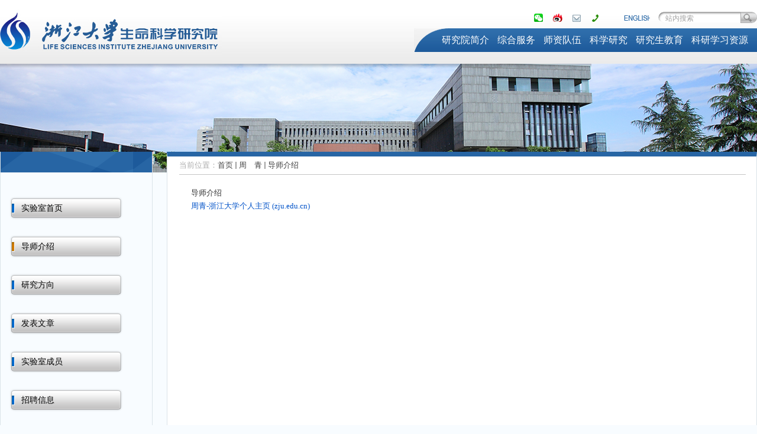

--- FILE ---
content_type: text/html
request_url: http://lsi.zju.edu.cn/25639/list.htm
body_size: 3829
content:
<!DOCTYPE html PUBLIC "-//W3C//DTD XHTML 1.0 Transitional//EN" "http://www.w3.org/TR/xhtml1/DTD/xhtml1-transitional.dtd">
<html xmlns="http://www.w3.org/1999/xhtml">
<head>
<meta http-equiv="Content-Type" content="text/html; charset=UTF-8" />
<meta name="renderer" content="webkit">
  <meta http-equiv="X-UA-Compatible" content="IE=edge,chrome=1">
  <meta name="viewport" content="width=device-width,user-scalable=0,initial-scale=1.0, minimum-scale=1.0, maximum-scale=1.0"/>

  <title>导师介绍</title>

<link type="text/css" href="/_css/_system/system.css" rel="stylesheet"/>
<link type="text/css" href="/_upload/site/1/style/1/1.css" rel="stylesheet"/>
<link type="text/css" href="/_upload/site/01/07/263/style/173/173.css" rel="stylesheet"/>
<link type="text/css" href="/_js/_portletPlugs/sudyNavi/css/sudyNav.css" rel="stylesheet" />
<link type="text/css" href="/_js/_portletPlugs/datepicker/css/datepicker.css" rel="stylesheet" />
<link type="text/css" href="/_js/_portletPlugs/simpleNews/css/simplenews.css" rel="stylesheet" />

<script language="javascript" src="/_js/jquery.min.js" sudy-wp-context="" sudy-wp-siteId="263"></script>
<script language="javascript" src="/_js/jquery.sudy.wp.visitcount.js"></script>
<script type="text/javascript" src="/_js/_portletPlugs/sudyNavi/jquery.sudyNav.js"></script>
<script type="text/javascript" src="/_js/_portletPlugs/datepicker/js/jquery.datepicker.js"></script>
<script type="text/javascript" src="/_js/_portletPlugs/datepicker/js/datepicker_lang_HK.js"></script>
<link href="/_upload/tpl/04/59/1113/template1113/htmlRes/cg.min.css" rel="stylesheet" type="text/css" />
<link href="/_upload/tpl/04/59/1113/template1113/htmlRes/style.css" rel="stylesheet" type="text/css" />
<link href="/_upload/tpl/04/59/1113/template1113/htmlRes/index.css" rel="stylesheet" type="text/css" />

<script type="text/javascript" src="/_upload/tpl/04/59/1113/template1113/htmlRes/cg.min.js"></script>
  <link rel="stylesheet" href="/_upload/tpl/04/59/1113/template1113/mobile.css" type="text/css"/>
  <link rel="stylesheet" href="/_upload/tpl/04/59/1113/template1113/media.css" type="text/css"/>
  <script type="text/javascript" src="/_upload/tpl/04/59/1113/template1113/js/app.js"></script>
  <script type="text/javascript">
    $(function(){
      // 初始化SDAPP
      new SDAPP({
        "menu":{
          type:"aside,slide"
        }
      });
    });
  </script>
  <!--[if lt IE 9]>
  <script src="/_upload/tpl/04/59/1113/template1113/extends/libs/html5.js"></script>
  <![endif]-->

<!--[if lt IE 7 ]>
<script type="text/javascript" src="/_upload/tpl/04/59/1113/template1113/htmlRes/cgFixPng.js"></script>
<script type="text/javascript">cgFixPng.fix('div, img, a, .png,span');</script>
<![endif]-->
</head>

<body class="re pinfo">
<div class="header clearfix">
  <a class="navi-aside-toggle"></a>
  <div class="logo fl"> <a href="http://lsi.zju.edu.cn/main.htm" title="浙江大学生命科学研究院"><img src="/_upload/tpl/04/59/1113/template1113/htmlRes/logo.jpg"  alt="浙江大学生命科学研究院"/></a> </div>
  <script>
			$(function(){
				$(".topsearch").find("li").eq(0).hover(
					function(){
						$("#wxImg").show();
					},
					function(){
						$("#wxImg").hide();
					}
				)
			})
		</script>
  <div class="topsearch fr" style="position:relative">
    <div id="wxImg" style="display:none;position:absolute;z-index:9999;left:-100px"><img  src="/_upload/tpl/04/59/1113/template1113/htmlRes/e_w_m.jpg" height="100";width="100"; /></div>
    <span frag="窗口1" class="post-1">  
    
    <ul>
      
      <li class=" links i1"><a href="/25044/list.htm" title="微信" target="_self"><span class="top_nav_img"><span class="nav_tit">微信</span></span></a></li>
      
      <li class=" links i2"><a href="https://weibo.com/lsi2009?is_hot=1" title="微博" target="_self"><span class="top_nav_img"><span class="nav_tit">微博</span></span></a></li>
      
      <li class=" links i3"><a href="mailto:lsi@zju.edu.cn" title="邮箱" target="_self"><span class="top_nav_img"><span class="nav_tit">邮箱</span></span></a></li>
      
      <li class=" links i4"><a href="http://lsi.zju.edu.cn/25060/list.htm" title="联系方式" target="_self"><span class="top_nav_img"><span class="nav_tit">联系方式</span></span></a></li>
      
      <li class=" links i5"><a href="http://lsi.zju.edu.cn/lsien/main.htm" title="English" target="_self"><span class="top_nav_img"><span class="nav_tit">English</span></span></a></li>
      
    </ul>
     
     </span>
    <div class="searchbox post-3" frag="窗口3" portletmode="search">
      	<div class="wp-search clearfix">


        <form id="form1" name="form1" action="/_web/_search/api/search/new.rst?locale=zh_CN&request_locale=zh_CN&_p=YXM9MjYzJnQ9MTExMyZkPTQ4NDMmcD0yJmY9MjUyNzQmbT1TTiZ8Ym5uQ29sdW1uVmlydHVhbE5hbWU9endxXzI1Mjc0Jg__" method="post" target="_blank">
            <input type="hidden" name="postflag" id="postflag" value="1" />
            <input type="hidden" name="area" id="area" value="2" />
            
           	<input name="keyword" class="searchInput" type="text" value="站内搜索" onblur="if(this.value == '') { this.value = '站内搜索'; }" onfocus="if(this.value == '站内搜索') { this.value = ''; }" placeholder="站内搜索"/>
								 
            <input type="submit" value="" class="searchBtn" />
          </form>


 </div>
    </div>
  </div>
  <div class="mainNav fr nav wp-navi cg-nav" id="nav" frag="窗口4">
        
            <div class="navi-slide-head clearfix">
                <h3 class="navi-slide-title">导航</h3>
                <a class="navi-slide-arrow"></a>
            </div>
            
            <ul class="wp-menu" data-nav-aside='{"title":"导航","index":0}'>
                
                <li class="menu-item i1"><a class="menu-link" href="/25050/list.htm" target="_self">研究院简介</a>
                    
                    <em class="menu-switch-arrow"></em>
                    <ul class="sub-menu ">
                        
                        <li class="sub-item i1-1"><a class="sub-link" href="/25055/list.htm" target="_self">研究院概况</a></li>
                        
                        <li class="sub-item i1-2"><a class="sub-link" href="/25056/list.htm" target="_self">院长致辞</a></li>
                        
                        <li class="sub-item i1-3"><a class="sub-link" href="/25057/list.htm" target="_self">科学指导委员...</a></li>
                        
                        <li class="sub-item i1-4"><a class="sub-link" href="/25058/list.htm" target="_self">科研服务委员...</a></li>
                        
                        <li class="sub-item i1-5"><a class="sub-link" href="/25059/list.htm" target="_self">研究中心</a></li>
                        
                        <li class="sub-item i1-6"><a class="sub-link" href="/25060/list.htm" target="_self">联系方式</a></li>
                        
                        <li class="sub-item i1-7"><a class="sub-link" href="/xcc/list.htm" target="_self">宣传册</a></li>
                        
                    </ul>
                    
                </li>
                
                <li class="menu-item i2"><a class="menu-link" href="/zhfw_40605/list.htm" target="_self">综合服务</a>
                    
                    <em class="menu-switch-arrow"></em>
                    <ul class="sub-menu ">
                        
                        <li class="sub-item i2-1"><a class="sub-link" href="/ygcgwjw/list.htm" target="_self">因公出国（境...</a></li>
                        
                        <li class="sub-item i2-2"><a class="sub-link" href="/rs_43025/list.htm" target="_self">人事</a></li>
                        
                        <li class="sub-item i2-3"><a class="sub-link" href="/yjs_43026/list.htm" target="_self">研究生</a></li>
                        
                        <li class="sub-item i2-4"><a class="sub-link" href="/ky/list.htm" target="_self">科研</a></li>
                        
                        <li class="sub-item i2-5"><a class="sub-link" href="/qt/list.htm" target="_self">其他</a></li>
                        
                    </ul>
                    
                </li>
                
                <li class="menu-item i3"><a class="menu-link" href="http://lsi.zju.edu.cn/ww/list.htm" target="_self">师资队伍</a>
                    
                    <em class="menu-switch-arrow"></em>
                    <ul class="sub-menu ">
                        
                        <li class="sub-item i3-1"><a class="sub-link" href="/rcdw_65485/list.htm" target="_self">人才队伍</a></li>
                        
                        <li class="sub-item i3-2"><a class="sub-link" href="/ww/list.htm" target="_self">PI</a></li>
                        
                        <li class="sub-item i3-3"><a class="sub-link" href="/jzjs/list.htm" target="_self">讲座教授</a></li>
                        
                    </ul>
                    
                </li>
                
                <li class="menu-item i4"><a class="menu-link" href="/25052/list.htm" target="_self">科学研究</a>
                    
                    <em class="menu-switch-arrow"></em>
                    <ul class="sub-menu ">
                        
                        <li class="sub-item i4-1"><a class="sub-link" href="/25106/list.htm" target="_self">通知公告</a></li>
                        
                        <li class="sub-item i4-2"><a class="sub-link" href="/25107/list.htm" target="_self">科研项目</a></li>
                        
                        <li class="sub-item i4-3"><a class="sub-link" href="http://lsi.zju.edu.cn/lwlb/list.htm" target="_self">发表论文</a></li>
                        
                    </ul>
                    
                </li>
                
                <li class="menu-item i5"><a class="menu-link" href="/25053/list.htm" target="_self">研究生教育</a>
                    
                    <em class="menu-switch-arrow"></em>
                    <ul class="sub-menu ">
                        
                        <li class="sub-item i5-1"><a class="sub-link" href="/25109/list.htm" target="_self">新闻通知</a></li>
                        
                        <li class="sub-item i5-2"><a class="sub-link" href="/25110/list.htm" target="_self">招生信息</a></li>
                        
                        <li class="sub-item i5-3"><a class="sub-link" href="/25111/list.htm" target="_self">学术交流</a></li>
                        
                        <li class="sub-item i5-4"><a class="sub-link" href="/kcxg/list.htm" target="_self">课程相关</a></li>
                        
                        <li class="sub-item i5-5"><a class="sub-link" href="/25112/list.htm" target="_self">相关文件</a></li>
                        
                    </ul>
                    
                </li>
                
                <li class="menu-item i6"><a class="menu-link" href="/25054/list.htm" target="_self">科研学习资源</a>
                    
                    <em class="menu-switch-arrow"></em>
                    <ul class="sub-menu ">
                        
                        <li class="sub-item i6-1"><a class="sub-link" href="/25115/list.htm" target="_self">学习资源</a></li>
                        
                        <li class="sub-item i6-2"><a class="sub-link" href="/25117/list.htm" target="_self">会议信息</a></li>
                        
                    </ul>
                    
                </li>
                
            </ul>
            
        
        <div class="nav-t-l-ico"></div>
    </div>
</div>

<div class="wp-navi-aside" id="wp-navi-aside">
  <div class="aside-inner">
    <div class="navi-aside-wrap"></div>
  </div>
  <div class="navi-aside-mask"></div>
</div>
<div class="teacher-main clearfix">
  <div class="innerban ">
    <div class="l-banner" frag="窗口84" portletmode="simpleColumnAttri">
       <img border="0" style="margin:0 auto;" src="" data-imgsrc="/_upload/tpl/04/59/1113/template1113/htmlRes/list_banner.png"> 
    </div>
    <div class="topbg"></div>
  </div>
  <div class="left-box">
    <div class="catalogs t-catalog">
      <h3 class="mainTitle">&nbsp;<a class="column-switch"></a></h3>
      <div class="col_menu_con" frag="面板6">
        <div class="col_list" frag="窗口6" portletmode="simpleColumnList">
           
            
            <ul class="cg-catalog" id="catalog">
              
              <li class="wp_column"> <span class="cat-column-1 "><a href="/25638/list.htm" title="实验室首页">实验室首页</a></span> 
                 
              </li>
              
              <li class="wp_column"> <span class="cat-column-2 selected"><a href="/25639/list.htm" title="导师介绍">导师介绍</a></span> 
                 
              </li>
              
              <li class="wp_column"> <span class="cat-column-3 "><a href="/25640/list.htm" title="研究方向">研究方向</a></span> 
                 
              </li>
              
              <li class="wp_column"> <span class="cat-column-4 "><a href="/25641/list.htm" title="发表文章">发表文章</a></span> 
                 
              </li>
              
              <li class="wp_column"> <span class="cat-column-5 "><a href="/25642/list.htm" title="实验室成员">实验室成员</a></span> 
                 
              </li>
              
              <li class="wp_column"> <span class="cat-column-6 "><a href="/25643/list.htm" title="招聘信息">招聘信息</a></span> 
                 
              </li>
              
            </ul>
             
          
        </div>
      </div>
    </div>
  </div>
  <div class="right-box">
    <div class="cg-position" id="positioncn" frag="窗口7" portletmode="simpleColumnAttri">
       <span>当前位置：</span><a href="/main.htm" target="_self">首页</a><span class='possplit'>&nbsp;&nbsp;</span><a href="http://lsi.zju.edu.cn/25638/list.htm" target="_self">周　青</a><span class='possplit'>&nbsp;&nbsp;</span><a href="/25639/list.htm" target="_self">导师介绍</a> 
    </div>
    <div class="content teacher-content">
      <div class="cg-customize-content article-content" frag="窗口8" portletmode="simpleList">
         
<div class="wp_single wp_column_article" id="wp_column_article"> 
     <div class="wp_entry"> 
         <div class="wp_articlecontent"> 
             <div id="wp_content_w8_0" class="paging_content" style="display:"> 
<p class="MsoNormal"><span lang="EN-US">导师介绍</span></p><p class="MsoNormal"><a href="https://person.zju.edu.cn/zhouqing#0">周青-浙江大学个人主页 (zju.edu.cn)</a></p><p><br /></p>
</div> 
 
         </div> 
     </div> 
</div> 

      </div>
    </div>
  </div>
  
</div>
<div class="footerbg">
  <div class="footer clearfix" frag="窗口10">
     
      
      <ul class="cg-news-list fl">
        
        <li><a href="/wzdt/list.htm">网站地图</a></li>
        
        <li><a href="http://www.zju.edu.cn/">浙江大学</a></li>
        
        <li><a href="http://www.zju.edu.cn/zhfw/">浙大综合服务网</a></li>
        
        <li><a href="https://iccshr.xmu.edu.cn/">细胞信号网络协同创新中心</a></li>
        
        <li><a href="http://bhp.zju.edu.cn/">生命系统稳态与保护教育部重点实验室</a></li>
        
        <li><a href="http://lsi.zju.edu.cn/szdsys/">全省癌症分子生物学重点实验室</a></li>
        
      </ul>
      
      <div class="copyright fr">
        <p>版权所有 &copy; 2013 浙江大学生命科学研究院&nbsp; <a href="http://webplus.zju.edu.cn" target="_blank">后台管理 </a></p>
        <span style="display:none;">4117911</span></div>
    
  </div>
</div>
</body>
<script type="text/javascript" src="/_upload/tpl/04/59/1113/template1113/js/list.js"></script>
</html>

 <img src="/_visitcount?siteId=263&type=2&columnId=25639" style="display:none" width="0" height="0"/>

--- FILE ---
content_type: text/css
request_url: http://lsi.zju.edu.cn/_upload/tpl/04/59/1113/template1113/htmlRes/cg.min.css
body_size: 4413
content:
body, dl, dt, dd, ul, ol, li, pre, h1, h2, h3, h4, h5, h6, p, code, form, fieldset, legend, input, textarea, blockquote/*,th,td*/ {
	margin: 0;
	padding: 0;
}/*table{border-collapse:collapse;border-spacing:0;}*/
fieldset, img {
	border: 0;
	vertical-align: bottom;
}
ol, ul {
	list-style: none;
}
h1, h2, h3, h4, h5, h6 {
	font-size: 100%;
}
input, textarea, select {
	vertical-align: middle;
*font-size:100 %;
}
a {
	outline: none;
}
legend {
	color: #000;
}
q:before, q:after {
	content: '';
}
abbr, acronym {
	border: 0;
	font-variant: normal;
}
address, cite, dfn, optgroup, em, var {
	font-style: normal;
}
code, kbd, pre, samp, tt {
	font-family: "Courier New", Courier, monospace;
}
body {
	font: 12px/1.5 Arial, "Microsoft YaHei";
	background: #FFF;
	color: #000;
}
a:visited {
	outline: none;
}
.clearfix {
	clear: both;
	zoom: 1;
}
.clearfix:after {
	clear: both;
	display: block;
	content: "\0020";
	visibility: hidden;
	height: 0;
}
.f12 {
	font-size: 12px!important;
}
.f14 {
	font-size: 14px!important;
}
.fb {
	font-weight: bold!important;
}
.fl {
	float: left!important;
}
.fr {
	float: right !important;
}
.f-none {
	float: none!important;
}
.nomargin {
	margin: 0!important;
}
.nopadding {
	padding: 0!important;
}
.show {
	display: block!important;
}
.hide {
	display: none!important;
}
.b-none {
	border: none!important;
}
.br-none {
	border-right: none!important;
}
.bl-none {
	border-left: none!important;
}
.bt-none {
	border-top: none!important;
}
.bb-none {
	border-bottom: none!important;
}
.bg-none {
	background: none!important;
}
.w-100 {
	width: 100%!important;
}
.h-100 {
	height: 100%!important;
}
.w-auto {
	width: auto!important;
}
.h-auto {
	height: auto!important;
}
.p-relative {
	position: relative!important;
}
.p-absolute {
	position: absolute!important;
}
.mt10 {
	margin-top: 10px!important;
}
.ml10 {
	margin-left: 10px!important;
}
.mr10 {
	margin-right: 10px!important;
}
.mb10 {
	margin-bottom: 10px!important;
}
.datepicker {
	background: #FCFCFC;
	border: 1px solid #AAA;
	z-index: 100000;
	width: 218px;
	padding: 5px;
	font: 12px "Microsoft YaHei";
	border-radius: 4px;
	box-shadow: 1px 0 4px rgba(0,0,0,0.2);
	position: relative;
}
.datepicker .nav {
*height:18px;
}
.datepicker .nav:after, .datepicker .tollbars:after {
	display: block;
	clear: both;
	content: "\0020";
	visibility: hidden;
	height: 0;
}
.datepicker .month-nav, .datepicker .year-nav {
	position: relative;
	text-align: center;
}
.datepicker .month-nav {
	float: left;
	width: 55%;
}
.datepicker .year-nav {
	float: right;
	width: 35%;
}
.datepicker .month-name, .datepicker .year-name {
	font-weight: bold;
	line-height: 18px;
	cursor: pointer;
}
.datepicker .button {
	display: block;
	position: absolute;
	top: 0;
	width: 18px;
	height: 18px;
	line-height: 18px;
	text-align: center;
	font-size: 120%;
	overflow: hidden;
	cursor: pointer;
}
.datepicker .prev {
	left: 0;
}
.datepicker .next {
	right: 0;
}
.datepicker table {
	border-spacing: 0;
	border-collapse: collapse;
	clear: both;
	width: 100%;
}
.datepicker th, .datepicker td {
	height: 2em;
	width: 14.2857%;
	line-height: 2em;
	padding: 0;
}
.datepicker td {
	border: 1px solid #AAA;
	text-align: center;
	white-space: nowrap;
	color: #000;
	cursor: pointer;
}
.datepicker td a {
	width: 100%;
	height: 100%;
	display: block;
	color: #000;
	text-decoration: none;
}
.datepicker td a:hover {
	background: #A15D03;
	color: #FFF;
}
.datepicker .un-day, .datepicker .un-time {
	cursor: default;
	border: none;
}
.datepicker .unselected-day, .datepicker .unselected-time {
	color: #BBB;
	cursor: no-drop;
}
.datepicker .unselected-day a, .datepicker .un-day a {
	color: #BBB;
	cursor: default;
}
.datepicker .un-day a:hover, .datepicker .unselected-day a:hover {
	background: none;
	color: #BBB;
	cursor: default;
}
.datepicker .unselected-day a, .datepicker .unselected-day a:hover {
	cursor: no-drop;
}
.datepicker .selected-day a, .datepicker .today a {
	background: #A15D03;
	font-weight: bold;
	color: #FFF;
}
.datepicker .selected-day a:hover, .datepicker .today a:hover {
	background: #A15D03;
	font-weight: bold;
	color: #FFF;
}
.datepicker .time {
	margin-top: 4px;
	display: table;
	vertical-align: middle;
	margin-top: 4px;
	cursor: pointer;
}
.datepicker .time input {
	width: 16px;
	height: 12px;
}
.datepicker .tollbars {
	margin-top: 4px;
*height:20px;
}
.datepicker .tollbars input {
	border: 1px solid #CCC;
	height: 20px;
	margin-left: 2px;
	float: right;
}
.datepicker .year, .datepicker .month, .datepicker .time-select {
	margin-top: 4px;
	display: none;
	clear: both;
}
.datepicker .year table td {
	width: 25%;
}
.datepicker .month table td {
	width: 50%;
}
.datepicker .month .un-month, .datepicker .year .un-year {
	color: #BBB;
	cursor: default;
}
.datepicker .month .un-month:hover, .datepicker .year .un-year:hover, .datepicker .time-select .unselected-time:hover {
	font-weight: normal;
}
.datepicker .year table td:hover, .datepicker .month table td:hover, .datepicker .time-select table td:hover {
	font-weight: bold;
}
.datepicker .year .year-tollbars {
	position: relative;
	text-align: center;
	margin-top: 4px;
	width: 100%;
}
.datepicker .time-select table td {
	height: 1.6em;
	line-height: 1.6em;
}
.btn-left, .btn-inner, .btn-right, .window-header {
	background-image: url(cg.min_res/bg.png);
	background-repeat: repeat-x;
}
.btn {
	cursor: pointer;
	height: 27px;
	line-height: 27px;
	zoom: 1;
}
a.btn, a.btn-25 {
	color: #FFF;
}
a.btn:hover, a.btn-25:hover {
	color: #FFF;
}
a.btn-25-grey {
	color: #012f5e;
}
a.btn-25-grey:hover {
	color: #012f5e;
}
.btn .btn-role {
	width: 15px;
	float: left;
	height: 27px;
}
.btn .btn-icon {
	width: 15px;
	float: left;
	height: 27px;
}
.btn .btn-title {
	float: left;
	padding: 0 4px;
}
.btn .btn-left {
	float: left;
	width: 2px;
	height: 27px;
	background-position: 0 -234px;
}
.btn .btn-inner {
	float: left;
	height: 27px;
	padding: 0 4px;
	color: #FFF;
	background-position: -27px -234px;
}
.btn .btn-right {
	float: left;
	width: 2px;
	height: 27px;
	background-position: -16px -234px;
}
.btn-25 {
	height: 25px;
	line-height: 25px;
}
.btn-25 .btn-left {
	background-position: 0 -261px;
	width: 2px;
	height: 25px;
}
.btn-25 .btn-right {
	background-position: -16px -261px;
	width: 3px;
	height: 25px;
}
.btn-25 .btn-icon {
	height: 25px;
}
.btn-25 .btn-role {
	height: 25px;
}
.btn-25 .btn-inner {
	background-position: -27px -261px;
	color: #FFF;
	height: 25px;
}
.btn-25-grey {
	height: 25px;
	line-height: 25px;
}
.btn-25-grey:hover .btn-left {
	background-position: 0 -286px;
}
.btn-25-grey:hover .btn-inner {
	background-position: -27px -286px;
}
.btn-25-grey:hover .btn-right {
	background-position: -16px -286px;
}
.btn-25-grey .btn-left {
	height: 25px;
	width: 2px;
	background-position: -10000px -10000px;
}
.btn-25-grey .btn-inner {
	height: 25px;
	background-position: -10000px -10000px;
	color: #012f5e;
}
.btn-25-grey .btn-right {
	height: 25px;
	width: 2px;
	background-position: -10000px -10000px;
}
.tab {
	float: left;
}
.tab .btn-left {
	background-position: 0 -336px;
}
.tab .btn-right {
	background-position: -16px -336px;
}
.tab .btn-inner {
	background-position: -50px -336px;
	color: #012f5e;
}
.tab .btn-role {
	background: url(cg.min_res/icon-close.png) left center no-repeat;
	width: 8px;
}
.tab-selected .btn-left, .tab .btn-left-selected {
	background-position: 0 -363px;
}
.tab-selected .btn-right, .tab .btn-right-selected {
	background-position: -16px -363px;
}
.tab-selected .btn-inner, .tab .btn-inner-selected {
	background-position: -27px -363px;
	color: #000;
}
.tab-fixed .btn-left {
	background-position: 0 -390px!important;
}
.tab-fixed .btn-inner {
	background-position: -27px -390px!important;
	color: #c4d0dd;
}
.tab-fixed .btn-right {
	background-position: -16px -390px!important;
}
.window {
	position: absolute;
	top: 10px;
	left: 200px;
	border: 1px #b9c5dc solid;
	box-shadow: 0 0 5px #b9c5dc;
	border-radius: 0 0 4px 4px;
	background: #dee7f7;
	overflow: hidden;
	height: 2000px;
}
.window .window-header {
	position: relative;
	height: 30px;
	line-height: 30px;
	background-position: 0 -450px;
	background-repeat: repeat-x;
}
.window .window-header .window-title {
	color: #465b80;
	margin-left: 10px;
	text-indent: 25px;
*height:30px;
	background: url(cg.min_res/icon-logo.png) left center no-repeat;
}
.window .window-header .window-close {
	position: absolute;
	right: 0;
	bottom: 0;
	height: 30px;
	width: 20px;
	background: url(cg.min_res/icon-close.png) center center no-repeat!important;
	cursor: pointer;
}
.window .window-body {
	border: 1px #b9c5dc solid;
	border-radius: 4px;
	background: #FFF;
	position: absolute;
	left: 5px;
	right: 5px;
	top: 35px;
	bottom: 40px;
	width: auto;
	padding: 0;
	overflow: hidden;
}
.window .window-button {
	position: absolute;
	bottom: 2px;
	height: 35px;
	left: 50%;
}
.window .window-buttons {
	position: relative;
	overflow: hidden;
	left: -50%;
	height: 35px;
}
.window .window-button .btn {
	float: left;
	margin: 5px;
}
.window .handler {
	cursor: nw-resize;
	height: 10px;
	width: 10px;
	overflow: hidden;
	border-right: 2px #b9c5dc solid;
	border-bottom: 2px #b9c5dc solid;
	position: absolute;
	right: 0;
	bottom: 0;
	border-radius: 0 0 4px 0;
}
.msgbox {
	border-radius: 5px;
	z-index: 10000;
	width: 300px;
}
.msgbox .window-body {
	border: none;
	position: static;
	padding: 20px 30px;
	border-radius: 0;
	word-break: break-all;
	word-wrap: break-word;
}
.msgbox .window-body .message {
	padding-left: 40px;
	min-height: 26px;
	_height: 26px;
	line-height: 180%;
}
.msgbox .window-body .customMsgbox {
	padding-left: 0;
}
.msgbox .window-body .message #prompt-value {
	width: 200px;
	height: 18px;
}
.msgbox .window-button {
	position: static;
	height: auto;
	cursor: default;
}
.msgbox .window-buttons {
	position: static;
	float: right;
}
.wescms-tips {
	position: absolute;
	line-height: 35px;
	height: 35px;
	border-radius: 4px;
	box-shadow: 0 0 3px #b9c5dc;
	border: 1px solid #b9c5dc;
	background: #FFF;
	color: #000;
	z-index: 10;
}
.wescms-tips .wescms-tips-info {
	margin: 0 10px;
	padding-left: 35px;
}
.icon-confirm {
	background: url(cg.min_res/icon-confirm.png) left center no-repeat!important;
}
.icon-warning {
	background: url(cg.min_res/icon-warning.png) left center no-repeat!important;
}
.icon-success {
	background: url(cg.min_res/icon-success.png) left center no-repeat!important;
}
.icon-error {
	background: url(cg.min_res/icon-error.png) left center no-repeat!important;
}
.cg-tooltips {
	position: absolute;
	padding: 6px 10px;
	left: 5px;
	background-color: #FFF;
	border: 1px solid #a6c9e2;
	-moz-border-radius: 4px;
	-webkit-border-radius: 4px;
	border-radius: 4px;
	box-shadow: 0 0 4px #a6c9e2;
	z-index: 9999;
}
.cg-tooltips .cg-tooltips-arrow {
	position: absolute;
	top: -10px;
	left: 8px;
	width: 21px;
	height: 11px;
	overflow: hidden;
	background: url(cg.min_res/icon-tips-arrow.png);
}
.cg-form-failed {
	border: 2px solid #F00;
	color: red;
}
.cg-slider {
	position: relative;
	height: 29px;
}
.cg-slider .cg-slider-left {
	background: url(cg.min_res/slider_left.png) left center no-repeat;
	width: 4px;
	height: 29px;
	float: left;
}
.cg-slider .cg-slider-right {
	background: url(cg.min_res/slider_right.png) left center no-repeat;
	width: 5px;
	height: 29px;
	float: left;
}
.cg-slider .cg-slider-range-container {
	background: url(cg.min_res/slider_bg.png) left center repeat-x;
	height: 29px;
	float: left;
	width: 200px;
}
.cg-slider .cg-slider-range {
	background: #BBB;
	height: 29px;
	width: 0;
	background: url(cg.min_res/slider_hover.png) left center repeat-x;
}
.cg-slider .cg-slider-handler {
	position: absolute;
	background: url(cg.min_res/icon-slider.png) center center no-repeat;
	width: 29px;
	height: 29px;
	margin-left: -16px;
	z-index: 10;
	line-height: 29px;
	text-align: center;
	font-size: 12px;
	font-weight: bold;
	cursor: default;
}
.cg-form .cg-form-intro {
	margin-bottom: 5px;
}
.cg-form .cg-form-intro .cg-form-name {
	font-size: 14px;
	font-weight: bold;
	line-height: 200%;
	color: #012F5E;
}
.cg-form .cg-form-intro .cg-form-des {
	line-height: 160%;
	color: #333;
	font-size: 12px;
	padding-left: 20px;
}
.cg-form input {
	padding: 3px;
}
.cg-form td {
	padding: 6px 0;
}
.cg-form .cg-form-operate .btn {
	float: left;
	margin-right: 10px;
}
.cg-form .cg-form-stress {
	color: #F00;
}
.cg-form .cg-form-tips {
	color: #AAA;
	line-height: 20px;
}
.cg-select {
	text-align: center;
	cursor: pointer;
	padding-right: 5px;
}
.cg-select .cg-select-name {
	background: url(cg.min_res/icon-vertical-expand.png) right center no-repeat!important;
	padding: 0 10px;
	padding-right: 15px;
}
.cg-option {
	display: none;
	border: 1px solid #B9C5DC;
	border-bottom: none;
	box-shadow: 0 0 4px #B9C5DC;
	left: 0;
	background: #F3F3F3;
}
.cg-option li {
	line-height: 180%;
	text-align: center;
	width: 66px;
	border-bottom: 1px solid #B9C5DC;
}
.cg-option li:hover {
	background: #3B9AE0;
	color: #FFF;
}
.cg-news-list, .cg-news-list li, .cg-pic-news-list, .cg-pic-news-list li {
	margin: 0;
	padding: 0;
	list-style: none;
}
.cg-news-list, .cg-pic-news-list {
	margin: 0 auto;
	overflow: hidden;
}
.cg-news-list li {
	font-size: 0;
	line-height: 24px;
	/*background: url(cg.min_res/icon-newslist.gif) no-repeat left center;*/
	padding-left: 10px;
	color: #000;
	zoom: 1;
}
.cg-news-list span {
	font-size: 12px;
}
.cg-news-list li:after, .cg-news-list:after, .cg-pic-news-list li:after, .cg-pic-news-list:after {
	display: block;
	height: 0;
	content: " ";
	clear: both;
	visibility: hidden;
}
.cg-news-list a {
	float: left;
}
.cg-news-list .highlight {
	color: #F00;
}
#wp_news_w6 .cg-news-list .art-date {
	float: right;
}
.cg-news-list .art-catalog {
	float: left;
}
.cg-news-list .art-visit {
	float: right;
	text-align: right;
	margin-right: 10px;
	display: inline;
}
#arthd_1 a {
	float: none;
}
#arthd_1 .art-date {
	float: none;
}
#artdh .art-date {
	float: none;
}
#artdh a {
	float: none;
}
#artchd_1 .art-date {
	float: left;
}
#arthc .art-catalog {
	float: right;
}
.cg-pic-news-list li {
	color: #000;
	float: left;
	font-size: 12px;
	line-height: 160%;
	display: block;
	overflow: hidden;
	padding: 5px;
}
.cg-pic-news-list .art-img img {
	float: left;
	display: inline;
	width: 120px;
	height: 90px;
	border: none;
}
.cg-pic-news-list .art-heading {
	margin: 0;
	padding: 0;
	text-align: center;
	font-weight: 100;
}
#artphs li {
	width: 250px;
}
#artphs .art-img img {
	margin-right: 10px;
}
#artph {
	text-align: center;
}
#artph .art-img img {
	margin: 0;
	float: none;
	width: 140px;
	height: 105px;
}
.cg-page {
	text-align: center;
	line-height: 30px;
	font-size: 12px;
	color: #ACACAC;
	clear: both;
	height: 30px;
}
.cg-page a {
	color: #2E2E2E;
	text-decoration: none;
}
.cg-page .current-page, .cg-page .go-page {
	color: #2E2E2E;
}
.cg-page .page-num {
	height: 13px;
	width: 30px;
}
.cg-page .go-button {
	cursor: pointer;
}
.cg-content, .cg-customize-content {
	color: #040404;
	font-size: 14px;
	line-height: 180%;
}
.cg-content .art-supheading, .cg-content .art-heading, .cg-content .art-subheading, .cg-content .art-summary {
	margin: 0;
	padding: 0;
	line-height: 30px;
	text-align: center;
}
.cg-content .art-heading {
	font-size: 16px;
	line-height: 40px;
}
.cg-content .art-summary {
	border-bottom: 1px solid #D6D6D6;
	color: #585858;
}
.cg-content .art-content {
	overflow: hidden;
	padding: 10px 0;
}
.cg-position {
	line-height: 30px;
	font-size: 12px;
}
.cg-position a {
	color: #000;
	text-decoration: none;
}
.cg-catalog, .cg-catalog ul, .cg-catalog li {
	margin: 0;
	padding: 0;
	list-style: none;
}
.cg-catalog .hide {
	display: none;
}
.cg-catalog .show {
	display: block;
}
.cg-catalog li a {
	line-height: 20px;
	color: #000;
	text-decoration: none;
	font-size: 12px;
}
.cg-catalog .cat-selected a {
	font-weight: bold;
}
.cg-catalog li ul li {
	margin-left: 15px;
}
.search-result ul, .search-result li {
	margin: 0;
	padding: 0;
	list-style: none;
	font-size: 12px;
}
.search-result h2 {
	font-size: 16px;
}
.search-result div {
	line-height: 30px;
}
.search-result li {
	line-height: 24px;
	text-align: right;
}
.search-result li a {
	float: left;
	text-decoration: none;
	color: #000;
}
.cg-nav, .cg-nav ul, .cg-nav li {
	margin: 0;
	padding: 0;
	list-style: none;
}
.cg-nav {
	height: 30px;
}
.cg-nav li {
	float: left;
	white-space: nowrap;
	zoom: 1;
	font-size: 0;
	line-height: 30px;
}
.cg-nav li a {
	padding: 0 10px;
	display: block;
	color: #000;
	font-size: 12px;
	text-decoration: none;
}
.cg-nav li ul {
	border-top: none;
	border-top: none;
	display: none;
}/*.cg-nav li ul li{background-color:#EFEFEF;float:none;line-height:26px;height:26px;cursor:pointer;}.cg-nav li ul li:hover{background:#E6E6E6;}*/
.cg-nav li ul li a {
	margin: 0 10px;
	padding: 0;
	padding-right: 10px;
}
.close-ad {
	background: url(cg.min_res/icon-adclose.gif) no-repeat;
	width: 80px;
	height: 16px;
	cursor: pointer;
}
.article-content {
	overflow: hidden;
	font-size: 14px;
	line-height: 160%;
}
.article-content [dir=rtl] dd {
	margin: 0 40px 0 0;
}
.article-content [dir=rtl] menu {
	padding: 0 30pt 0 0;
}
.article-content [dir=rtl] ol {
	padding: 0 30pt 0 0;
}
.article-content [dir=rtl] ul {
	padding: 0 30pt 0 0;
}
.article-content a {
	color: #06C;
	text-decoration: underline;
}
.article-content a:visited {
	color: #80080;
}
.article-content address {
	display: block;
	font-style: italic;
}
.article-content b {
	font-weight: bold;
}
.article-content blockquote {
	display: block;
	margin: 1em 40px;
}
.article-content caption {
	display: table-caption;
	text-align: center;
	zoom: 1;
}
.article-content cite {
	font-style: italic;
}
.article-content code {
	font-family: monospace;
	font-size: 10pt;
}
.article-content col {
	box-sizing: border-box;
	display: table-column;
}
.article-content colgroup {
	box-sizing: border-box;
	display: table-column-group;
}
.article-content dd {
	display: block;
	margin: 0 0 0 40px;
}
.article-content del {
	text-decoration: line-through;
}
.article-content dfn {
	font-style: italic;
}
.article-content dl {
	display: block;
	margin: 1em 0;
}
.article-content dt {
	display: block;
}
.article-content em {
	font-style: italic;
}
.article-content embed {
	zoom: 1;
}
.article-content fieldset {
	border-style: groove;
	border-width: 2px;
	display: block;
	margin: 0 2px;
	padding: 0 2px 3px;
	zoom: 1;
}
.article-content h1 {
	display: block;
	font-size: 2em;
	font-weight: bold;
	margin: .67em 0;
	page-break-after: avoid;
}
.article-content h2 {
	display: block;
	font-size: 1.5em;
	font-weight: bold;
	margin: .83em 0;
	page-break-after: avoid;
}
.article-content h3 {
	display: block;
	font-size: 1.17em;
	font-weight: bold;
	margin: 1em 0;
	page-break-after: avoid;
}
.article-content h4 {
	display: block;
	font-size: 1em;
	font-weight: bold;
	margin: 1.33em 0;
	page-break-after: avoid;
}
.article-content h5 {
	display: block;
	font-size: .83em;
	font-weight: bold;
	margin: 1.67em 0;
	page-break-after: avoid;
}
.article-content h6 {
	display: block;
	font-size: .67em;
	font-weight: bold;
	margin: 2.33em 0;
	page-break-after: avoid;
}
.article-content hr {
	border-style: inset;
	border-width: 1px;
	display: block;
	margin-bottom: .5em;
	margin-top: .5em;
	overflow: hidden;
	text-align: center;
	zoom: 1;
}
.article-content i {
	font-style: italic;
}
.article-content legend {
	padding: 0 2px;
	zoom: 1;
}
.article-content li {
	display: list-item;
}
.article-content ol {
	display: block;
	list-style-image: none;
	list-style-position: outside;
	list-style-type: decimal;
	margin: 1em 0;
	padding: 0 0 0 30pt;
}
.article-content optgroup {
	font-family: sans-serif;
	font-size: 10pt;
	font-style: italic;
	font-weight: bold;
}
.article-content option {
	font-family: sans-serif;
	font-size: 10pt;
	font-style: italic;
	font-weight: bold;
}
.article-content p {
	display: block;
	margin: 0em 0;
}
.article-content pre {
	display: block;
	font-family: monospace;
	font-size: 10pt;
	margin: 1em 0;
	white-space: pre;
}
.article-content samp {
	font-family: monospace;
	font-size: 10pt;
}
.article-content select {
	background-color: #FFF;
	border-width: 1px;
	box-sizing: border-box;
	font-family: sans-serif;
	font-size: 10pt;
	overflow: hidden;
	zoom: 1;
}
.article-content small {
	font-size: .83em;
}
.article-content strong {
	font-weight: bold;
}
.article-content sub {
	font-size: .83em;
}
.article-content sup {
	font-size: .83em;
}/*.article-content table{border-color:#F0F0F0;border-spacing:2px 2px;box-sizing:border-box;display:table;zoom:1;}.article-content tbody{box-sizing:border-box;display:table-row-group;}.article-content td{display:table-cell;padding:1px;zoom:1;}*/
.article-content textarea {
	background-color: #FFF;
	border-width: 1px;
	font-family: monospace;
	font-size: 10pt;
	overflow-x: hidden;
	overflow-y: scroll;
	padding: 2px;
	white-space: pre-wrap;
	zoom: 1;
}/*.article-content tfoot{box-sizing:border-box;display:table-footer-group;}.article-content th{display:table-cell;font-weight:bold;padding:1px;zoom:1;}.article-content thead{box-sizing:border-box;display:table-header-group;}.article-content tr{box-sizing:border-box;display:table-row;zoom:1;}*/
.article-content ul {
	display: block;
	list-style-image: none;
	list-style-position: outside;
	list-style-type: disc;
	margin: 1em 0;
	padding: 0 0 0 30pt;
}
.article-content var {
	font-style: italic;
}


--- FILE ---
content_type: text/css
request_url: http://lsi.zju.edu.cn/_upload/tpl/04/59/1113/template1113/htmlRes/style.css
body_size: 15319
content:
@charset "gb2312";
body{
	background:url(style_res/bodybg2.gif) #f8fcff 0 0 repeat-x;
	font-size:12px;
	line-height:180%;
	font-family:"Microsoft YaHei";
	color:#000000;
	margin:0;
	padding:0;
	}
body.home{
	background:url(style_res/bodybg.gif) #fff 0 0 repeat-x;
	}
form,img,label{margin:0;padding:0;border:0;border:none;}
a{blr:expression(this.onFocus=this.blur());outline:none;}
input,select,textarea{font-size:12px;}
table {
	border-collapse: collapse;
}
select{
	padding:1px;
	border:1px solid #a5acb2;
	}
a:link{
	color:#000000;
	font-size:12px;
	font-family:"Microsoft YaHei";
	text-decoration:none;
	}
a:visited{
	color:#000000;
	font-size:12px;
	font-family:"Microsoft YaHei";
	text-decoration:none;
	}
a:hover{
	color:#7198ca;
	font-size:12px;
	font-family:"Microsoft YaHei";
	text-decoration:underline;
	}
a:active{
	color:#7198ca;
	font-size:12px;
	font-family:"Microsoft YaHei";
	text-decoration:underline;
	}
.clear{
	clear:both;
	}
/*婵犵數濮烽弫鍛婃叏閻戣棄鏋侀柛娑橈攻閸欏繘鏌ｉ幋锝嗩棄闁哄绶氶弻娑樷槈濮楀牊鏁鹃梺鍛婄懃缁绘劙婀侀梺绋跨箰閸氬绱為幋锔界厱闁靛ǹ鍎遍埀顒佹倐閸╃偤骞嬮敃鈧壕鍏肩節瑜庨幐鍝ョ礊婵犲偆鍤曞ù鍏兼綑鍞梺鍐叉惈閸婂宕㈤幖浣瑰€垫鐐茬仢閸旀艾螖閻樿櫕鍊愰柣娑卞櫍瀵粙顢曢妶鍥风床闂備胶绮敋鐎规洦鍓欓悾鐢稿幢濞戞瑧鍘搁悗鍏夊亾闁逞屽墴瀹曚即寮介鐘茬ウ闂佺硶鍓濈粙鎺楀磻鐎ｎ喗鐓曟い鎰靛亜娴滄繃銇勯妷銉Ш缂佽鲸鎸婚幏鍛村传閸曨亜顥氶梻浣呵规鎼佸疮閸фせ鈧箓宕堕浣规闂佺粯枪鐏忣亪骞楅弴銏♀拺闂傚牊鍗曢崼銉ョ柧婵犲﹤鐗嗙壕濠氭煕閳╁啰鈯曢柣鎾存礋閹﹢鎮欓幓鎺嗘寖闂佸疇妫勯ˇ浼村Φ閸曨喚鐤€闁靛绠戦锟�*/
.header{
	margin:0 auto;
	width: 100%;
	/* max-width: 1000px; */
	height:108px;
	position:relative;
	z-index:100;
	box-sizing: border-box;
	/* padding: 0 5px; */
	}
.logo{
	width: 100%;
	max-width: 394px;
	height:108px;
	overflow:hidden;
	}
/*.topbar{
	margin:0 auto;
	width:995px;
	height:19px;
	line-height:19px;
	padding:8px 5px 10px 0;
	}*/
	
.post-1{display: inline-flex;
    float: left;}
.post-3{float:right;}
	
	
	
a.language{
	background:url(style_res/dot1.gif) 0 center no-repeat;
	padding-left:17px;
	text-transform:uppercase;
	color:#1e3554;
	font-family:Arial;
	}
.topsearch{
	height:20px;
	line-height:20px;
	margin-top:20px;
	}
.topsearch ul{
	display:inline;
	}
.topsearch li{
	float:left;
	padding-right:8px;
	}
.topsearch .i1 .top_nav_img{background: url(1.png) no-repeat ;}
.topsearch .i2 .top_nav_img{background: url(2.png) no-repeat ;}
.topsearch .i3 .top_nav_img{background: url(3.gif) no-repeat ;}
.topsearch .i4 .top_nav_img{background: url(4.gif) no-repeat;}
.topsearch .i5 .top_nav_img{background: url(5.png) no-repeat ;padding-right:8px;}
.topsearch li .top_nav_img .nav_tit {opacity: 0;}
.topsearch li img{
	display:block;
	height:15px;
	}
.topsearch form{
	display:inline;
	}
.topsearch .searchInput{
	background:url(style_res/t_search_bg.gif) 0 0 no-repeat;
	color:#a1a1a1;
	width:127px;
	padding:3px 0 0 12px;
	border:0;
	height:16px;
	line-height:16px;
	float:left;
	font-family:"Microsoft YaHei";
	margin-left:6px;
	}
.topsearch .searchBtn{
	background:url(style_res/t_search_bg.gif) right 0 no-repeat;
	width:28px;
	padding:0;
	border:0;
	height:19px;
	float:left;
	}
/*闂傚倸鍊搁崐鎼佸磹閹间礁纾归柟闂寸绾惧湱鈧懓瀚崳纾嬨亹閹烘垹鍊炲銈嗗笒椤︿即寮查鍫熷仭婵犲﹤鍟扮粻濠氭煙瀹曞洤浠遍柡灞芥椤撳ジ宕卞Δ浣烘殶闂傚倷绀侀悿鍥ь浖閵娾晜鍤勯柛鎾茶兌妞规娊鐓崶銊︾缁惧彞绮欓弻娑氫沪閸撗勫櫘闂佸憡鏌ㄧ粔鐢稿Φ閸曨垼鏁囬柣鎰綑閺嬬娀姊虹拠鈥虫灓闁轰浇顕ч悾閿嬬附缁嬪灝宓嗛梺缁樻煥閹碱偊鐛崼鐔剁箚闁绘劦浜滈埀顒佺墵瀹曟繂螖娴ｇ懓寮块梺鍦檸閸犳牜绮堟径瀣弿婵☆垰鐏濋悡鎰版煟閹惧娲撮柡灞剧洴瀵潙螖娴ｅ湱褰呴梻浣告啞濡垹绮婚幘璇茶摕闁挎稑瀚▽顏堟偣閸ャ劌绲绘い顐㈡喘濮婅櫣鎷犻垾铏亖闂佺ǹ锕ョ换鍌炴偩閻戣棄绠抽柟瀛樻⒐椤秴鈹戦绛嬫當婵☆偅姊诲Σ鎰版晸閿燂拷*/
.mainNav{
	background:url(style_res/nav_bg.png) 0 0 no-repeat;
	height:40px;
	line-height:40px;
	width:578px;
	margin:28px 0 0 0;
	position:relative;
	}
.nav-t-l-ico{
	background:url(style_res/nav_t_l.png) 0 0 no-repeat;
	width:57px;
	height:40px;
	line-height:40px;
	position:absolute;
	top:0;
	left:0;
	z-index:200;
	}
.cg-nav{
	position:relative;
	z-index:100;
	height:40px;
	width:548px;
	float:right;
	}
.cg-nav li{
       position: relative;
	text-align:center;
	line-height:40px;
	margin:0;
	_display:inline;
	}
.cg-nav li a{
	_float:left;
	padding: 0 18px;
	}
.cg-nav li a.a1{
padding:0 18px;
}

.cg-nav li a:link,.mainNav li a:visited{
	font-size:16px;
	color:#fff;
	font-family:"Microsoft YaHei";
	}
.cg-nav li a:hover{
	background:#dbf0ff;
	font-size:16px;
	color:#23354e;
	font-family:"Microsoft YaHei";
	text-decoration:none;
	}
.cg-nav li ul{
	background:#dbf0ff;
	-webkit-box-shadow:3px 3px 5px #404040;
	-moz-box-shadow:3px 3px 5px #404040;
	box-shadow:3px 3px 5px #404040;
	z-index:101;
	position: absolute;
	}
.cg-nav .li1:hover .second-nav {display: block;position: absolute;}
.cg-nav li ul li{
	background:url(style_res/nav_li_2.gif) #dbf0ff 0 bottom no-repeat;
	display:block;
	float:none;
	text-align:left;
	line-height:16px;
	margin:0;
	padding:0;
	padding-bottom:2px;
	}
.cg-nav li ul li span{
	display:block;
	line-height:16px;
	_float:none;
	}
.cg-nav li ul li a,.cg-nav li ul li .nav-selected a{
	background:#dbf0ff;
	padding:7px 23px;
	margin:0;
	line-height:16px;
	_float:none;
	zoom:1;
	}
.cg-nav li ul li span.parent-nav a{
	background:url(style_res/submenu-off.gif) #dbf0ff right center no-repeat;
	}
.cg-nav li ul li span.parent-nav a:hover{
	background:url(style_res/submenu-on.gif) #dbf0ff right center no-repeat;
	}
.cg-nav li ul li a:link,.cg-nav li ul li a:visited{
	font-size:14px;
	color:#23354e;
	font-weight:normal;
	}
.cg-nav li ul li a:hover,.cg-nav .nav-selected ul li a:hover{
	font-size:14px;
	color:#645d1f;
	font-weight:normal;
	background-color:#dbf0ff;
	}
@media screen and (min-width:1000px) and (max-width:1400px){
/*闂傚倸鍊搁崐鎼佸磹閹间礁纾归柟闂寸绾惧湱鈧懓瀚崳纾嬨亹閹烘垹鍊炲銈嗗笒椤︿即寮查鍫熷仭婵犲﹤鍟扮粻濠氭煙瀹曞洤浠遍柡灞芥椤撳ジ宕卞Δ浣烘殶闂傚倷绀侀悿鍥ь浖閵娾晜鍤勯柛鎾茶兌妞规娊鐓崶銊︾缁惧彞绮欓弻娑氫沪閸撗勫櫘闂佸憡鏌ㄧ粔鐢稿Φ閸曨垼鏁囬柣鎰綑閺嬬娀姊虹拠鈥虫灓闁轰浇顕ч悾閿嬬附缁嬪灝宓嗛梺缁樻煥閹碱偊鐛崼鐔剁箚闁绘劦浜滈埀顒佺墵瀹曟繂螖娴ｇ懓寮块梺鍦檸閸犳牜绮堟径瀣弿婵☆垰鐏濋悡鎰版煟閹惧娲撮柡灞剧洴瀵潙螖娴ｅ湱褰呴梻浣告啞濡垹绮婚幘璇茶摕闁挎稑瀚▽顏堟偣閸ャ劌绲绘い顐㈡喘濮婅櫣鎷犻垾铏亖闂佺ǹ锕ョ换鍌炴偩閻戣棄绠抽柟瀛樻⒐椤秴鈹戦绛嬫當婵☆偅姊诲Σ鎰版晸閿燂拷*/
.mainNav{
	background:url(style_res/nav_bg.png) 0 0 no-repeat;
	height:40px;
	line-height:40px;
	width:578px;
	margin:28px 0 0 0;
	position:relative;
	}
.nav-t-l-ico{
	background:url(style_res/nav_t_l.png) 0 0 no-repeat;
	width:57px;
	height:40px;
	line-height:40px;
	position:absolute;
	top:0;
	left:0;
	z-index:200;
	}
.cg-nav{
	position: absolute;
	right: 0;
	top: 20px;
	z-index:100;
	height:40px;
	width: 580px;
	float:right;
	}
.cg-nav li{
       position: relative;
	text-align:center;
	line-height:40px;
	margin:0;
	_display:inline;
	}
.cg-nav li a{
	_float:left;
	padding: 0px 7px;
	}
.cg-nav li a.a1{padding: 0 7px;}

.cg-nav li a:link,.mainNav li a:visited{
	font-size:16px;
	color:#fff;
	font-family:"Microsoft YaHei";
	}
.cg-nav li a:hover{
	background:#dbf0ff;
	font-size:16px;
	color:#23354e;
	font-family:"Microsoft YaHei";
	text-decoration:none;
	}
.cg-nav li ul{
	background:#dbf0ff;
	-webkit-box-shadow:3px 3px 5px #404040;
    -moz-box-shadow:3px 3px 5px #404040;
	box-shadow:3px 3px 5px #404040;
	z-index:101;
	}
.cg-nav .li1:hover .second-nav {display: block;position: absolute;}
.cg-nav li ul li{
	background:url(style_res/nav_li_2.gif) #dbf0ff 0 bottom no-repeat;
	display:block;
	float:none;
	text-align:left;
	line-height:16px;
	margin:0;
	padding:0;
	padding-bottom:2px;
	}
.cg-nav li ul li span{
	display:block;
	line-height:16px;
	_float:none;
	}
.cg-nav li ul li a,.cg-nav li ul li .nav-selected a{
	background:#dbf0ff;
	padding:7px 23px;
	margin:0;
	line-height:16px;
	_float:none;
	zoom:1;
	}
.cg-nav li ul li span.parent-nav a{
	background:url(style_res/submenu-off.gif) #dbf0ff right center no-repeat;
	}
.cg-nav li ul li span.parent-nav a:hover{
	background:url(style_res/submenu-on.gif) #dbf0ff right center no-repeat;
	}
.cg-nav li ul li a:link,.cg-nav li ul li a:visited{
	font-size:14px;
	color:#23354e;
	font-weight:normal;
	}
.cg-nav li ul li a:hover,.cg-nav .nav-selected ul li a:hover{
	font-size:14px;
	color:#645d1f;
	font-weight:normal;
	background-color:#dbf0ff;
	}
}
/*婵犵數濮烽弫鍛婃叏閻戣棄鏋侀柛娑橈攻閸欏繘鏌ｉ幋婵愭綗闁逞屽墮閸婂潡銆佸▎鎾村€锋い鎺戭槹缂嶆姊绘担鍛婃儓婵炲眰鍨藉畷褰掑捶椤撶儐妫滄繝鐢靛У绾板秹鎮″▎鎾崇骇闁割偅绻傞埛鏃堟煟閿濆牅鍚柣銉邯楠炴垿骞囬崹顐ょХ濠电儑绲藉ú銈夋晝椤忓懍绻嗛柛顐ｆ礀瀹告繃銇勯弬鍨倯妞ゅ繒濞€濮婄粯鎷呴崨濠冨創濡炪倖鍨电€氼喖鈻庨姀鐙€娼╅悹楦挎閻ｆ椽鎮峰鍛暭閻㈩垱甯￠幃娆愮節閸曨剙鏋戦柟鍏肩暘閸斿矂鎮″┑瀣厸闁搞儯鍎遍悘顏堟煟閹捐泛鏋涢柡宀€鍠栧畷顐﹀礋椤撳鍊濋弻锝夘敇閻旂儤鍣伴梺鍝勫閳ь剙纾弳鍡涙倵閿濆骸澧柛鈺佺焸閺屟呯磼濡厧鈷岄梺鍝勮嫰缁夌兘篓娓氣偓閺屾盯骞樼捄鐑樼亪濡ょ姷鍋涢崯鎶剿囬崜浣虹＜闁绘ê纾埥澶愭煃閽樺妲搁摶锝夋煟閹炬娊顎楃紒鐘冲▕濮婂宕掑▎鎴М闂佸湱鈷堥崑濠傜暦椤栫儐鏁冮柨鏃囨娴滆鲸绻濋悽闈浶㈡繛灞傚€楁竟鏇熺節濮橆厾鍙嗗┑鐘绘涧濡瑩宕戦鍡樺枑闁绘鐗嗙粭姘舵煛閸涱喚鍙€闁哄本绋戦埥澶愬础閻愬浜堕梻浣告憸婵敻宕濆▎蹇ｆ綎婵炲樊浜滅粻浼村箹鏉堝墽宀涙俊鎻掔墢缁辨挻鎷呴崜鍙壭︽繝鈷€鍐€楅崡閬嶆煙閻楀牊绶茬紒鐘冲▕閺岀喖骞嗚閿涘秶绱掗幇顔间粶闁宠鍨块幃娆撳级閹寸姳妗撻梻浣藉吹閸犲棝宕曢悽鎼炩偓渚€寮崼鐔告闂佽法鍣﹂幏锟�*/
.index-main{
	margin:0 auto;
	/* max-width: 1000px; */
	width: 100%;
	padding-bottom:10px;
	}
.main,.teacher-main{
	margin:0 auto;
	width: 100%;    max-width: 1366px;
	padding:149px 14px 14px 26px;
	position:relative;
	z-index:1;box-sizing: border-box;
	}
.lw .t-catalog li a {
    text-align: left;
    text-indent: 45px;
}
.teacher-main .innerban,.main .innerban{
	position:absolute;
	top:0;
	right:0;
	z-index:2;
	width:100%;
	background:#f8fcff;
	overflow:hidden;
	}
.teacher-main .topbg,.main .topbg{
	background:url(style_res/ban_top_bg.png) 0 0 repeat-x;
	height:8px;
	width:1000px;
	position:absolute;
	left:0;
	top:0;
	z-index:4;
	overflow:hidden;
	}
.main .innerban,.main .topbg{
	width:100%;
	}
.teacher-list .wp_paging.clearfix {
    display: none;
}

.l-banner {
    width: 100%;
    height: 184px !important;
}


	
.l-banner {
    height: 235px;
    background-position: top center;
    background-repeat: no-repeat;
    text-align: center;
    background-color: #fff;
}
.l-banner img {
    display: none;
    height: 100%;
    vertical-align: top;
}
	
	
	
	
	
	
.teacher-main .left-box,.teacher-main .right-box,
.main .left-box,.main .right-box{
	position:relative;
	z-index:5;
	}
.content{
	margin:10px;
	}

.w381{
	width:381px;
	width: 48%;
	}

.indexbox.fl{
	margin:0 28px 0 0;
	}
.indexbox .title{
	clear:both;
	height:27px;
	line-height:27px;
	vertical-align:top;
	padding-bottom:3px;
	}
.indexbox .title h3{
	color:#d36600;
	margin:0;
	font-size:16px;
	font-weight:normal;
	font-family:"Microsoft YaHei";
	float:left;
	padding-left:7px;
	}
.indexbox .title .more{
	background:url(style_res/more_bg.gif) right center no-repeat;
	float:right;
	padding-right:12px;
	margin-right:1px;
	font-size:13px;
	}
.indexbox .con{
	padding:12px 6px 14px 6px;
	}
 .indexbox li{	
	line-height:26px;
	vertical-align:top;
	font-size:13px;
	padding-left:14px;
	}
.academic li{
    background:url(style_res/dot2.gif) 0 center no-repeat;
}
.pinfo .t-catalog li a {
    text-align: left;
    text-indent: 20px;
}
#wp_news_w7 .cg-news-list a {
    float: none;
}
.pinfo .teacher-main {
    max-width: 1366px;
    padding-left: 0;
    padding-right: 0;
}
.indexbox li a{
	float:left;
	font-size:13px;
	}
.indexbox li span{
	float:right;
	font-size:13px;
	font-family:"闂傚倸鍊搁崐鎼佸磹閹间礁纾圭€瑰嫭鍣磋ぐ鎺戠倞妞ゆ帒顦伴弲顏堟偡濠婂啰效婵犫偓娓氣偓濮婅櫣绱掑Ο铏逛紘濠碘槅鍋勭€氭澘顕ｉ崨濠冨缂侇垱娲橀弬鈧梻浣虹帛閿氶柣銈呮处缁旂喎螣閼测晜锛忛梺纭咁潐閸旓箓宕靛▎鎾寸厓閻熸瑥瀚悘鎾煙椤旇娅婄€规洩绲惧鍕偓锝庡亜閳ь剟顥撶槐鎾诲磼濞嗘垵濡介梺鍛婃⒐閻楃娀濡撮崘顔煎耿婵炲棙鍔曟惔濠傗攽閻愭潙鐏熼柛銊ユ贡缁鏁愰崱娆戭啎闂佺硶鍓濋〃鍫㈢不閸愯褰掓偐閼姐倗鏆梺鍝勭焿缁查箖骞嗛弮鍫濐潊闁挎繂鎷嬪Λ鐔兼⒒娴ｅ憡鎲搁柛鐘冲姍楠炴劙骞庨悾灞界ウ闂佸憡鍔戦崜顕€寮崼婵嗙獩濡炪倖妫佹慨銈夋偟閹惰姤鈷戠痪顓炴噹娴滃綊鎮跺☉鏍у姦鐎规洘绮岄埞鎴犫偓锝庡亜閳ь剙澧庨埀顒€绠嶉崕閬嵥囨导鏉戠厱闁硅揪闄勯悡娆撴煙椤栨稒绶茬悮姘舵⒑鏉炴壆绐斿ù婊冪埣瀵鏁愰崨鍌涙瀹曟﹢濡搁姀锛勨偓浼存煟鎼淬埄鍟忛柛鐘崇洴椤㈡俺顦归柛鈹垮劜瀵板嫭绻涢姀銏犳灈闁哄被鍔庨埀顒婄到閻忔氨绱炵仦瑙ｆ斀闁绘ɑ鍓氶崯蹇涙煕閻樻剚娈滈柕鍡楀暣瀹曘劑顢橀崶銊р槈閾绘牠鏌嶈閸撶喖宕洪姀銈呯閻犲洦鐓￠崬鍫曟⒑閸濆嫭宸濋柛鐔锋健楠炲繐煤椤忓應鎷洪梺鐓庮潟閸婃洟寮搁幋鐐电瘈闁靛繆鍩楅鍫濈厺闁规崘顕ч悡娑㈡煕濞戝崬鏋ら柛妯兼暬濮婃椽宕ㄦ繝鍌滀户闂佺ǹ锕ラ悧婊堝焵椤掍胶鍟查柟鍑ゆ嫹";
	}
.indexbox li a:link,.indexbox li a:visited{
	font-size:13px;
	color:#444;
	}
.indexbox li a:hover{
	font-size:13px;
	color:#275586;
	}

.essay .con{
	padding:16px 0 24px 0;
	}
.essay .slist{
	overflow:hidden;
	position:relative;
	}

.essay li{
	/*background:url(style_res/essay_li_bg_bot.gif) 0 bottom no-repeat;*/
	height:auto;
	padding:0 0 5px 0;
	line-height:18px;
	margin-bottom:4px;
	width: 100%;
	background-color: #ebebeb;
	}
.cg-news-list li{

	}
.essay li a{
	background:url(style_res/essay_li_bg_top.gif) 10px center no-repeat;
	padding:6px 28px 0 28px;
	float:none;
	display:block;
	}
.essay li a:link,.essay li a:visited{
	color:#444444;
	font-size:13px;
	font-family:arial;
	font-weight:normal;
	}
.essay li a:hover{
	color:#006;
	font-size:13px;
	font-family:arial;
	font-weight:normal;
	}

.home .btn-box{
	padding:10px 10px 0 0;
	width: 14%;
	box-sizing: border-box;
	overflow: hidden;
	}
.btn-box.indexbox #wp_nav_w9 li {width: 158px !important;height: 39px;margin-top: 30px;}
.btn-box.indexbox #wp_nav_w9 .i1 {background: url(box_r_btn01.png) no-repeat;}
.btn-box.indexbox #wp_nav_w9 .i2 {background: url(box_r_btn02.png) no-repeat;}
.btn-box.indexbox #wp_nav_w9 .i3 {background: url(box_r_btn03.png) no-repeat;}
.btn-box #wp_nav_w9 span.item-name {font-size: 0px;width: 144px;margin: 4px 0px 0px -10px;}

/*闂傚倸鍊搁崐鎼佸磹閹间礁纾归柟闂寸绾惧綊鏌熼梻瀵割槮缁炬儳缍婇弻锝夊箣閿濆憛鎾绘煕婵犲倹鍋ラ柡灞诲姂瀵挳鎮欏ù瀣壕闁告縿鍎虫稉宥夋煛瀹ュ骸骞楅柣鎾存礃閵囧嫰骞囬崜浣荷戠紓浣插亾闁逞屽墰缁辨帡鎮欓鈧崝銈嗙箾鐏忔牑鍋撻幇浣告闂佸壊鍋呭ú鏍煁閸ャ劎绠鹃柟瀵镐紳椤忓牃鈧牗寰勬繛鐐杸闂佺粯鍔曞鍫曞闯閽樺鏀介柣鎰ㄦ櫅娴滈箖姊绘担鍛婃儓閻炴凹鍋婂畷鎰攽鐎ｎ剙绁︽繛鎾村焹閸嬫挻顨ラ悙鏉戞诞妤犵偛顑呴埞鎴﹀幢閳哄倹绗庡┑鐘垫暩婵兘寮幖浣哥；婵炴垯鍨圭粻鐘绘煙闁箑骞樼紒鐘荤畺閺屽秷顧侀柛鎾跺枛瀵鏁嶉崟顏呭媰缂備緡鍨卞ú鏍ㄧ妤ｅ啯鐓欏Λ棰佽兌椤︼箓鏌熼钘夌伌婵﹥妞藉畷銊︾節閸屾凹娼庨梻浣告啞閺屻劑鎯岄崒鐐茬伋闁哄秲鍔岀欢鐐烘倵閿濆骸澧伴柣锕€鐗嗛埞鎴︽倷閼碱剙顣洪梺璇茬箲缁诲牆顕ｉ幖浣瑰亜闁惧繐婀遍敍婊冾渻閵堝棙顥嗛柛瀣姈閺呫儱鈹戦悩娈挎殰缂佽鲸娲熷顐ゆ嫚閼碱剚娈鹃梺缁樻⒒閳峰牓寮鍡樺弿婵☆垰銇橀崥顐ｇ箾閻撳寒妯€婵﹦绮幏鍛喆閸曨偂鍝楅梻浣呵圭€涒晛顪冩禒瀣畺婵☆垵銆€閺€浠嬫倵閿濆簼绨芥い鏃€甯炵槐鎾诲磼濞嗘垵濡介梺鎸庡哺閺屽秷顧侀柛鎾寸懇閹儲绺介崨濠備簵濡炪倖鍔х粻鎴︽倷婵犲洦鐓忓璺虹墕閸旀艾鈹戦鑺ョ闁哄矉绲鹃幆鏃堝閵忕姵娈归梻浣烘嚀閸ゆ牠骞忛敓锟�*/
.pic-box{
	position:relative;
	}
.pic-box img{
	border:none;
	display:block;
	}
.pic-box .big-pic{
	overflow:hidden;
	position:relative;
	}
.big-pic ul{
	position:absolute;
	top:0px;
	left:0px;
	width:10000px;
	}
.big-pic li{
	float:left;
	position:relative;
	overflow:hidden;
	}
.big-pic li img{
	float:left;
	}
.pic-box .pic-title{
	height:30px;
	position:absolute;
	top:0px;
	width:100%;
	line-height:30px;
	text-indent:10px;
	color:#FFF;
	background:url(style_res/title_bg.png) repeat;
	}
.pic-box .pic-title a{
	color:#FFF;
	text-decoration:none;
	}
.small-pic:after{
	content:" ";
	display:block;
	height:0px;
	clear:both;
	visibility:hidden;
	}
.small-pic li img{
	width:66px;
	height:50px;
	}
.small-pic li{
	display:inline;
	float:left;
	margin-right:2px;
	cursor:pointer;
	}
.pre-btn{
	background:url(style_res/pre.png) no-repeat;
	width:21px;
	height:21px;
	position:absolute;
	right:40px;
	cursor:pointer;
	top:5px;
	}
.next-btn{
	cursor:pointer;
	background:url(style_res/next.png) no-repeat;
	width:21px;
	height:21px;
	position:absolute;
	top:5px;
	right:15px;
	}
.btn-disable{
	background:none;
	}
.box1 .pic-title{
	top:auto;
	bottom:0px;
	}
.box2 .small-pic{
	position:absolute;
	top:8px;
	left:260px;
	}
.box2 .pic-title{
	top:auto;
	bottom:0px;
	}
.dtjt8_div_img .number .nomal{
	background:#d36600;
	color:#fff;
	}
.dtjt8_div_img .number .current{
	background:#ede2d0;
	color:#d36600;
	}


.banner{
	background:#fff;
	/* max-width: 1000px; */
	width: 100%;
	margin:0 auto 20px auto;
	position:relative;
	z-index:2;
	}
.banner .pic-box{
	max-width: 1000px;
	width: 100%;
	padding:0;
	height: 448px;
	border:0;
	z-index:2;
	margin:0;
	}
div#w5imgNumber {left: 0px;}

.banner .pic-box .big-pic{
	width:1000px;
	height:405px;
	z-index:4;
	}
.banner .pic-box .big-pic ul{
	height:405px;
	}
.banner .big-pic .cg-pic-news-list li{
	padding:0;
	}
.banner .big-pic .cg-pic-news-list .art-img img{
	width:1000px;
	height:405px;
	}
.banner .pic-box .small-pic{
	position:absolute;
	left:24px;
	top:auto;
	bottom:16px;
	z-index:5;
	}
.news-box{
	position:absolute;
	width:369px;
	right: 0px;
	top: 0px;
	z-index:6;
	}
.news-box .title{
	/*background:url(style_res/box_tit_bg2.gif) 32px bottom no-repeat;*/
	vertical-align:top;
	padding:18px 30px 3px 32px;
	height:27px;
	line-height:27px;
	background-color: #e58c01;
	}
.news-box .title h3{
	color:#fff;
	font-size:16px;
	font-weight:normal;
	font-family:"Microsoft YaHei";
	padding:0 0 0 7px;
	height:27px;
	line-height:27px;
	float:left;
	}
.news-box .title .more{
	/*background:url(style_res/more_bg_2.gif) right center no-repeat;*/
	color:#fff;
	float:right;
	padding-right:12px;
	margin-right:1px;
	font-size:13px;
	}
.news-box .con{
	/*background:url(style_res/new_box_con.png) 0 bottom no-repeat;*/
	padding:12px 30px 18px 32px;
	/*min-height:275px;*/
	background-color: #e58c01;
	}
.news-box .con li{
	background:url(style_res/dot3.gif) 0 8px no-repeat;
	line-height:18px;
	font-size:13px;
	padding-bottom:9px;
	/*text-align:justify;
	text-justify:inter-ideograph;*/
	}
.news-box .con li a{
	float:none;
	color:#fff;
	font-size:13px;
	}
.news-box .con li a:link,.news-box .con li a:visited{
	color:#fff;
	font-size:13px;
	}
.news-box .con li a:hover{
	color:#fff;
	font-size:13px;
	}
.news-box .con li span{
	float:none;
	color:#fff;
	font-size:13px;
	font-family:Arial;
	}
.banner .topbg{
	background:url(style_res/ban_top_bg.png) 0 0 repeat-x;
	height:8px;
	width:1000px;
	position:absolute;
	left:0;
	top:0;
	z-index:5;
	}
	
/*闂傚倸鍊搁崐鎼佸磹閹间礁纾归柟闂寸绾惧綊鏌熼梻瀵割槮缁惧墽鎳撻—鍐偓锝庝簼閹癸綁鏌ｉ鐐搭棞闁靛棙甯掗～婵嬫晲閸涱剙顥氬┑掳鍊楁慨鐑藉磻濞戔懞鍥偨缁嬫寧鐎梺鐟板⒔缁垶宕戦幇鐗堢厾缁炬澘宕晶缁樹繆閼碱剙鍘存慨濠勭帛閹峰懘宕ㄦ繝鍐ㄥ壍婵犵數鍋涢惇浼村垂閽樺鏆︾憸鐗堝笒閹硅埖銇勯幘璺盒＄紒妤€顦靛铏圭磼濡挾鎳撻埢宥夊即閵忕姷鐓戦棅顐㈡处閺屟呮崲閸℃稒鐓熼柟浼村亰閺夋椽鏌涢妶鍡欐噧闂囧绻濇繝鍌涘櫣濞存粌澧界槐鎺旂磼濡偐鐣奸梺鍝ュТ閿曘倛鐏掗悗鐟板椤ｏ附绔熼弴銏″€甸悷娆忓缁€鈧┑鐐额嚋缁犳捇鐛径瀣檮闁告稑锕ら埀顒傛暬閺屾盯鈥﹂幋婵呯凹缂備浇鍩栭悡锟犲箖濡も偓椤繈顢曢姀鐘点偖闂備胶绮笟妤呭闯閿濆懐鏆﹂柛顐ｆ处閺佸棗顭跨捄渚剱婵炲懎鐭傚缁樻媴閸涢潧婀遍幃顕€顢曢敃鈧壕褰掓煛瀹ュ骸鍘撮柛娆忔健濮婂宕掑顑藉亾閹间礁纾归柟闂寸绾剧懓顪冪€ｎ亝鎹ｉ柣顓炴閵嗘帒顫濋敐鍛婵°倗濮烽崑娑⑺囬悽绋挎槬闁告洦鍨扮粈鍐┿亜韫囨挻顥為柛銈呮湰缁绘繂顕ラ柨瀣凡闁逞屽墯濞茬喖鐛繝鍐╁劅闁靛绠戦崜鐟扳攽鎺抽崐鏇㈠箠鎼达絿涓嶉悷娆忓缁犻箖鏌ㄥ┑鍡涱€楀褜鍠栭埞鎴﹀灳閻愯棄浠梺鍝勭焿缂嶄焦淇婇懜鍨劅闁斥晛鍟拌ぐ搴ㄦ⒒娴ｅ憡鎯堥柡鍫墴閹嫰顢涘☉妤冪畾闂佺粯鍨归悺鏃堝极婵犲洦鐓熼柟鎯у暱閻︺劍绻涢梻瀵哥煓婵﹦绮幏鍛存惞閻熸壆顐奸梻浣筋潐閻℃洟顢氳閸欏懘姊虹紒妯烩拻闁告鍥ㄥ珔闁绘柨鍚嬮悡蹇撯攽閻愰潧浜炬繛鍛閺屾稓鈧綆浜濋ˉ銏ゆ煛鐏炲墽銆掑ù鐙呯畵瀹曟粏顦俊鎻掔墕椤啴濡堕崨瀵稿椽闂佺懓鍤栭幏锟�*/
.right-box{
	background:#fff;
	border-top:8px solid #2765a4;
	border-bottom:1px solid #dae3e9;
	float:right;
	width: 77%;
	padding:0 18px 0 20px;
	/* min-height:765px; */
	_height:expression(this.scrollHeight < 765 ? "765px" : "auto");
	box-sizing: border-box;
	}
.cg-position{
	border-bottom:1px solid #c5c5c5;
	color:#424242;
	font-family:"Microsoft YaHei";
	height:30px;
	line-height:30px;
	font-size:13px;
	}
.cg-position span{
	color:#adadad;
	}
.cg-position a:link,
.cg-position a:visited,
.cg-position a:hover{
	color:#424242;
	font-family:"Microsoft YaHei";
	font-size:13px;
	}
	
/*闂傚倸鍊搁崐鎼佸磹閹间礁纾圭€瑰嫭鍣磋ぐ鎺戠倞妞ゆ帒顦伴弲顏堟偡濠婂啴鍙勯柕鍡楀暣婵＄兘鍩℃担椋庣倞闂備線娼ч敍蹇涘椽娴ｅ墣锔界節閻㈤潧啸闁轰礁鎲￠幈銊╁箻椤旇偐锛涢梺绯曞墲缁嬫帡宕愰崹顔氬綊鎮╁顔煎壉闂佺粯鎸炬慨鎾煘閹达富鏁婇柦妯侯槸椤矂姊洪柅鐐茶嫰婢ь垱銇勯妸銉у缂佹梻鍠栧鎾閳ヨ櫕鐤呴梻渚€娼ч¨鈧紒鐘冲灥椤曪綁宕归瑙勬杸闂佸疇妫勫Λ妤呮倶閿熺姵鍊电紒妤佺☉閹冲繘宕楀鍏炬棃鏁愰崨顓熸闂佺粯鎸鹃崰鏍蓟閺囥垹閱囨繝鍨姈妤旈梻浣风串缁叉儳顪冩禒瀣摕闁挎稑瀚▽顏堟煕閹炬瀚崹杈ㄤ繆閻愵亜鈧垿宕归崫鍔芥椽鎮㈤悡搴㈢€梺鍦濠㈡﹢鐛姀锛勭闁糕剝銆為幋锝傚彚闂傚倸鍊搁崐鎼佸磹妞嬪海鐭嗗〒姘ｅ亾妤犵偛顦甸弫鎾绘偐閼碱剦妲烽梻濠庡亜濞诧妇绮欓幋鐘差棜濠电姵纰嶉悡銉╂煟閺囩偛鈧湱鈧熬鎷�*/
.left-box{
	/* background:url(style_res/l_box_bg.gif) #f8fcff 0 0 repeat-y; */
	border: 1px solid #dae3e9;
	border-top: 0;
	float:left;
	width: 20%;
	}
.catalogs .mainTitle{
	background: url(style_res/l_tit_bg.gif) 0 0 repeat;
	color:#fff;
	font-family:"Microsoft YaHei";
	font-size:16px;
	font-weight:normal;
	height:35px;
	line-height:35px;
	padding-left:13px;
	}
.cg-catalog{
	padding:15px 19px 10px 16px;
	}
.cg-catalog li{
	line-height:25px;
	margin-bottom:15px;
	}
.cg-catalog li span{
	display:block;
	height:25px;
	line-height:25px;
	}
.cg-catalog li a{
	display:block;
	background:#d6e8f6;
	overflow:hidden;
	padding-left:16px;
	height:25px;
	line-height:25px;
	}
.cg-catalog li a:link,
.cg-catalog li a:visited{
	font-family:"Microsoft YaHei";
	font-size:16px;
	}
.cg-catalog li a:hover{
	font-family:"Microsoft YaHei";
	font-size:16px;
	}	
.cg-catalog .cat-selected a{
	font-weight:normal;
	}
.cg-catalog li ul{
	margin:0 0 0 15px;
	}
.cg-catalog li ul.second-catalog{
	margin:10px 0 0 18px;
	}
.cg-catalog li ul.second-catalog .second-catalog {
    margin-top: 0;
}
.cg-catalog li ul li{
	margin:0;
	}
.cg-catalog li ul li a{
	background:url(style_res/dot5.gif) 0 center no-repeat;
	padding-left:14px;
	}
.cg-catalog li ul li a:link,
.cg-catalog li ul li a:visited{
	font-size:14px;
	}
.cg-catalog .third-catalog li a:link,
.cg-catalog .third-catalog li a:visited{
	font-size:13px;
	}

.t-catalog .cg-catalog{
	padding:15px 17px 31px 15px;
	}
.t-catalog li{
	line-height:39px;
	margin:26px 0 0 0;
	}
.t-catalog li span{
	height:39px;
	line-height:39px;
	}
.t-catalog li a{
	background:url(style_res/t_c_li_bg.gif) 0 center no-repeat;
	height:33px;
	line-height:33px;
	padding:3px 0px;
	text-align:center;
	}
.t-catalog .cg-catalog li a:link,
.t-catalog .cg-catalog li a:visited{
	font-size:14px;
	}	
.t-catalog li .selected a{
	background:url(style_res/t_c_li_bg_cur.gif) 0 center no-repeat;
	font-weight:normal;
	}
.t-catalog .cg-catalog li ul li a:link,
.t-catalog .cg-catalog li ul li a:visited{
	font-size:12px;
	}
.t-catalog .cg-catalog .third-catalog li a:link,
.t-catalog .cg-catalog .third-catalog li a:visited{
	font-size:12px;
	}

.teacher-content .article-content{
	font-family:"Microsoft YaHei";
	font-size:14px;
	}
.other-catalog dl{
	width:50%;
	float:left;
	text-align:center;
	margin-bottom:10px;
	}
.other-catalog dt a:link,.other-catalog dt a:visited{
	font-family:"Microsoft YaHei";
	font-size:16px;
	font-weight:bold;
	}

/*闂傚倸鍊搁崐鎼佸磹閹间礁纾归柟闂寸绾惧綊鏌熼梻瀵割槮缁炬儳缍婇弻锝夊箣閿濆憛鎾绘煕閵堝懎顏柡灞剧洴椤㈡洟鏁愰崱娆樻К缂傚倷鑳舵慨閿嬬箾閳ь剟鏌″畝鈧崰鏍嵁閹达箑绠涢梻鍫熺⊕椤斿嫰姊洪懡銈呮瀾闁荤喕浜划濠氬箻鐠囪尙鐣哄┑掳鍊曢幊蹇涘疾閺屻儱绠圭紒顔煎帨閸嬫捇骞囨担閫涙唉闂傚倸鍊烽悞锕傚箖閸洖绀夌€广儱娲﹀畷鏌ユ煕椤愮姴鍔ょ€规挷绶氶弻鈥愁吋鎼达絼绮撻柟鍏兼儗閻撳牓寮崱娑欑厓鐟滄粓宕滃顓犫攳濠电姴娲﹂崵鍐煃閸濆嫬鏆為柨娑樼箻濮婅櫣鎷犻垾宕団偓璇裁归敐澶嬫珳闁告帗甯″缁樻媴閸涘﹥鍎撻梺鍝勭墱閸撴瑧鍙呭┑鈽嗗灠閸氬鐣烽崣澶岀闁瑰瓨鐟ラ悘鈺呮煕閵娿儱鈧綊濡甸崟顖氱睄闁稿本鑹炬禒妯侯渻閵堝啫鍔滈柣鐔叉櫅椤繒绱掑Ο璇差€撻梺鎯х箳閹虫挾绮垾鏂ユ斀妞ゆ梻銆嬪銉︺亜椤撶偛妲婚柣锝囧厴婵偓闁挎繂瀛╅埢宀勬⒒娴ｇ瓔鍤冮柛鐘愁殜閺佸啴濮€閵堝洤绁﹂柟鍏肩暘閸斿秹宕靛澶嬬厪濠㈣鍨伴崯顐﹀矗婵犲洦鈷掗柛灞惧嚬閻擃剟鏌涚€ｎ亜顏╅棁澶愭煕閺囥劌骞栫紒韬插€濋弻銈夊箒閹烘垵濮㈠銈傛櫅瀵墎鎹㈠┑鍥╃瘈闁稿本鑹剧粻濠氭偡濠婂懎顣奸悽顖涱殜瀹曟垿骞嬮敂鐣屽幈濠电偞鍨靛畷顒勫几濞戞瑣浜滈煫鍥ュ劜鐎氾拷*/
.left-search{
	padding:15px 19px 10px 16px;
	}
.left-search dl{
	padding:10px 0;
	}
.left-search dd{
	padding-bottom:7px;
	}
.left-search .dropMenu,.left-search .searchInput{
	width:180px;
	border:1px solid #bbbbbb;
	}
.left-search .searchInput{
	padding:3px;
	width:172px;
	}
.left-search .searchBtn{
	background:url(style_res/search_btn.gif) 0 0 no-repeat;
	width:89px;
	height:23px;
	line-height:23px;
	border:0;
	padding:0;
	font-size:12px;
	}

.search_form .searchBtn{
	background:url(style_res/btn02.gif) 0 0 no-repeat;
	width:41px;
	height:23px;
	line-height:23px;
	border:0;
	padding:0;
	font-size:12px;
	}

.searchBtn{
	cursor:pointer;
	}
.search_form .range label{
	display:block;
	float:left;
	width:25%;
	height:24px;
	line-height:24px;
	}
.search_form table{
	border-collapse:inherit;
	border-spacing:1px;
	font-size:12px;
	}
.search_form td{
	padding:3px 5px;
	}
.searchResult li{
	height:30px;
	line-height:30px;
	text-align:right;
	background:url(style_res/li1.gif) 0 center no-repeat;
	clear:both;
	padding-left:10px;
	*height:auto;
	}
.searchResult li a{
	float:left;
	width:580px;
	height:30px;
	line-height:30px;
	overflow:hidden;
	text-align:left;
	text-overflow:ellipsis;
	white-space:nowrap;
	}
.searchResult li a strong{
	color:#ff0000;
	}

/*闂傚倸鍊搁崐鎼佸磹閹间礁纾归柟闂寸绾惧綊鏌熼梻瀵割槮缁惧墽鎳撻—鍐偓锝庝簼閹癸綁鏌ｉ鐐搭棞闁靛棙甯掗～婵嬫晲閸涱剙顥氬┑掳鍊楁慨鐑藉磻閻愮儤鍋嬮柣妯荤湽閳ь兛绶氬鎾閳╁啯鐝栭梻渚€鈧偛鑻晶鏉款熆鐟欏嫭绀嬬€规洜鍏橀、姗€鎮╃喊澶屽簥闂備浇顕ч崙鐣岀礊閸℃稑纾婚柟鎹愬煐椤洟鏌嶉崫鍕偓鑽ょ不閸撗€鍋撻悷鏉款棌闁哥姵娲滈懞杈ㄧ節濮橆剛鐣鹃梺缁樻煥閸氬鍩涢幋锔界厱闁归偊鍓欑痪褔鏌熼姘卞ⅵ闁哄本绋掔换婵嬪磼濞戞ɑ娈樼紓鍌欑閸婂湱鏁悢濡撳洨鎲撮崟顒€寮挎繝鐢靛Т閹冲繘顢旈悩鐢电＜閺夊牄鍔岀粭鎺楁懚閿濆鐓ｉ煫鍥ㄧ▓閸嬫挸鈽夊槌栨О濠电姷鏁告慨鐑姐€傞挊澹╋綁宕ㄩ弶鎴狅紱闂佸憡娲﹂崢鎼佸磻閹炬剚娼╅柣鎾冲閻忔捇姊洪崨濠傜瑲閻㈩垪鈧磭鏆﹀┑鍌溓瑰敮闂侀潧顦崕鎾焵椤掆偓閻忔繈鍩為幋锕€鐓￠柛鈩冾殘娴犫晛鈹戦悩顐壕闁哄鐗冮弲婵囩▔瀹ュ棙鍙忔俊顖氱仢閻撴劙鏌嶉柨瀣伌婵﹤顭峰畷濂告偄閹巻鍋撻幒鎴唵鐟滃骸煤閻旂厧钃熼柣鏃傚帶缁€鍐煛鐏炶鍔氱€殿喗婢橀—鍐Χ閸愩劎浠惧┑鈽嗗亜閸燁垱绌辨繝鍥ㄥ€婚柦妯侯槺閸樻悂姊虹粙鎸庢拱缂侇喖鐬奸弫顔嘉旈崨顔惧幗闂佺粯鏌ㄩ幗婊堟儗鐎ｎ剛纾兼い鏃囧Г鐏忣參鏌ｉ敐鍛Щ妞ゎ厹鍔戝畷鐓庮熆椤忎焦娅婇柡灞界У濞碱亪骞忕仦钘夊腐婵＄偑鍊栭弻銊ノ涘┑鍡╂綎闁惧繗顫夊畷澶愭煏婵炲灝鍔滈柣婵勫灲濮婃椽鎮烽弶鎸庮唨闂佺懓鍤栭幏锟�*/
.list .cg-news-list li{
	background:url(style_res/li1.gif) 0 center no-repeat;
	height:30px;
	line-height:30px;
	clear:both;
	padding-left:10px;
	*
	height:auto;
	position: relative;
	padding-right: 80px;
	}
.list .cg-news-list li a{
	float:left;
	}
.list .cg-news-list li a:link,
.list .cg-news-list li a:visited,
.list .cg-news-list li a:hover{
	font-size:13px;
	}
.list .cg-news-list li span{
	color:#7a7a7a;
	float:right;
	font-family:Arial;
	}
a.highlight:link,
a.highlight:visited,
a.highlight:hover{
	color:#0000FF;
	font-weight:bold;
	}
.cg-page{
	margin:20px 0;
	text-align:center;
	color:#999;
	}
.cg-page .current-page{
	color:#000;
	}
.cg-page .page-num{
	margin:0 5px;
	}
.cg-page .go-button{
	background:url(style_res/btn02.gif) center 50% no-repeat;
	display:inline-block;
	width:41px;
	height:23px;
	line-height:23px;
	}

/*.paper-box{
	min-height:0;
	_height:auto;
	}
.paper-list{
	height:714px;
	overflow:scroll;
	overflow-x:hidden;
	}*/
.paper-list li{
	background:none;
	/*padding:0 30px 0 0;*/
	padding:0;
	height:auto;
	line-height:20px;
	margin-bottom:9px;
	overflow:hidden;
	}
.paper-list li a{
	display:block;
	float:none;
	padding:12px 27px;
	}
.paper-list li a:link,.paper-list li a:visited{
	background:#ebebeb;
	color:#2a2a2a;
	font-size:13px;
	font-family:arial;
	font-weight:normal;
	}
.paper-list li a:hover{
	background:#d6e8f6;
	color:#2a2a2a;
	font-size:13px;
	font-family:arial;
	font-weight:normal;
	}
.paper-list li span{
	margin-right:10px;
	}
.teacher-list {
	height: 731px;
	overflow:auto;
}
/*闂傚倸鍊搁崐鎼佸磹閹间礁纾归柟闂寸绾惧綊鏌熼梻瀵割槮缁炬儳缍婇弻锝夊箣閿濆憛鎾绘煕婵犲倹鍋ラ柡灞诲姂瀵挳鎮欏ù瀣壕闁告縿鍎虫稉宥夋煛瀹ュ骸骞楅柣鎾存礃閵囧嫰骞囬崜浣荷戠紓浣插亾闁逞屽墰缁辨帡鎮欓鈧崝銈嗙箾鐏忔牑鍋撻幇浣告闂佸壊鍋呭ú鏍煁閸ャ劎绠鹃柟瀵镐紳椤忓牃鈧牗寰勬繛鐐杸闂佺粯鍔曞鍫曞闯閽樺鏀介柣鎰ㄦ櫅娴滈箖姊绘担鍛婃儓閻炴凹鍋婂畷鎰攽鐎ｎ剙绁︽繛鎾村焹閸嬫挻顨ラ悙鏉戞诞妤犵偛顑呴埞鎴﹀幢閳哄倹绗庡┑鐘垫暩婵兘寮幖浣哥；婵炴垯鍨圭粻鐘绘煙闁箑骞樼紒鐘荤畺閺屽秷顧侀柛鎾跺枛瀵鏁嶉崟顏呭媰缂備緡鍨卞ú鏍ㄧ妤ｅ啯鐓欏Λ棰佽兌椤︼箓鏌熼钘夌伌闁哄瞼鍠栭幊鏍煛閸曞﹤顦甸弻宥堫檨闁告挻鐟ф竟鏇㈩敇閵忊晜鏅╅梺褰掑亰閸犳氨澹曟禒瀣厱閻忕偛澧介幊鍡樸亜閺傛妯€闁哄本绋撻埀顒婄秵閸嬪懎鐣峰畝鍕厸閻忕偛澧藉ú鎾煕閳轰礁顏€规洘顨婇幃鈺呭传閸曨亝鐫忛梻浣烘嚀缁犲秹宕归挊澶屾殾闁告鍋愬Σ鍫熺箾閸℃ê鐏ラ悽顖炵畺濮婄粯鎷呯粙娆炬闂佺ǹ顑呴幊鎰板箲閵忋倕绀冩い鏂裤偢濡兘鏌ｉ悢鍝ユ噧閻庢哎鍔嶇粋宥咁煥閸垹褰勯梺鎼炲劀鐏炶棄澹堥梻浣告啞濡垹绮婚幘璇茶摕闁挎稑瀚▽顏堟煟閿濆懐娼￠柕澶涜礋娴滄粎鎲稿畝鈧▎銏狀潩鐠洪缚鎽曞┑鐐村灟閸ㄥ湱绮绘繝姘厱婵°倕鍟禒婊勩亜椤愩垺鎼愰摶鏍煟濮椻偓濞佳勭濠婂懐纾肩紓浣癸公閼拌法鈧鍣崑濠囩嵁濡偐纾兼俊顖滅帛椤忕喖姊绘担鑺ョ《闁革綇绠撻獮蹇涙晸閿燂拷*/
.list_photo .cg-pic-news-list li{
	text-align:center;
	width:24.9%;
	float:left;
	margin:10px 0 0 0;
	padding:0;
	}
.list_photo .cg-pic-news-list li .art-img img{
	padding:3px;
	border:1px solid #e5dfd4;
	background:#fff;
	}
.list_photo .cg-pic-news-list li .art-heading{
	display:block;
	width:140px;
	height:30px;
	line-height:30px;
	margin:0 auto;
	}

.flv_list .cg-pic-news-list li{
	text-align:center;
	width:33%;
	float:left;
	margin:10px 0 0 0;
	padding:0;
	}
.flv_list #artph .art-img img{
	padding:0;
	border:1px solid #B9B9B9;
	background:#fff;
	width:153px;
	height:125px;
	}
.flv_list .cg-pic-news-list li .art-heading{
	display:block;
	width:153px;
	height:30px;
	line-height:30px;
	margin:0 auto;
	}
/*list_photo_sum闂傚倸鍊搁崐鎼佸磹閹间礁纾归柟闂寸绾惧綊鏌熼梻瀵割槮缁炬儳缍婇弻锝夊箣閿濆憛鎾绘煕婵犲倹鍋ラ柡灞诲姂瀵挳鎮欏ù瀣壕闁告縿鍎虫稉宥夋煛瀹ュ骸骞楅柣鎾存礃閵囧嫰骞囬崜浣荷戠紓浣插亾闁逞屽墰缁辨帡鎮欓鈧崝銈嗙箾鐏忔牑鍋撻幇浣告闂佸壊鍋呭ú鏍煁閸ャ劎绠鹃柟瀵镐紳椤忓牃鈧牗寰勬繛鐐杸闂佺粯鍔曞鍫曞闯閽樺鏀介柣鎰ㄦ櫅娴滈箖姊绘担鍛婃儓閻炴凹鍋婂畷鎰攽鐎ｎ剙绁︽繛鎾村焹閸嬫挻顨ラ悙鏉戞诞妤犵偛顑呴埞鎴﹀幢閳哄倹绗庡┑鐘垫暩婵兘寮幖浣哥；婵炴垯鍨圭粻鐘绘煙闁箑骞樼紒鐘荤畺閺屽秷顧侀柛鎾跺枛瀵鏁嶉崟顏呭媰缂備緡鍨卞ú鏍ㄧ妤ｅ啯鐓欏Λ棰佽兌椤︼箓鏌熼钘夌伌闁哄瞼鍠栭幊鏍煛閸曞﹤顦甸弻宥堫檨闁告挻绻勬禍绋库枎閹惧磭顦╅悷婊呭鐢鍩涢幒鎳ㄥ綊鏁愰崨顔兼殘闂佽鍨伴悧濠冪┍婵犲浂鏁冮柨婵嗘处閸ｎ噣姊洪崨濠傜瑲閻㈩垽绻濋悰顔嘉熼崗鐓庣彴闂佽壈澹堥崺鏍箟娴煎瓨鈷掑〒姘ｅ亾婵炰匠鍡楊杺闂備礁鎼幊蹇曠矙閹达絿浜辨繝娈垮枟閵囨盯宕戦幘缁樼厸閻忕偛澧藉ú鎾煃閵夘垳鐣垫鐐差儏閳规垿宕堕埡鈧花顕€姊婚崒娆戭槮婵犫偓鏉堛劎浠氶梻浣告憸閸犳劕顭囧▎鎿勭稏闊洦鎷嬪ú顏嶆晜闁告洦浜為悙濠囨⒒娴ｅ憡鍟炴繛璇х畵瀹曟粓鏁冮埀顒冪亱闂佺粯鍔栫粊鎾绩娴犲鐓冮柦妯侯槹椤ユ粌霉濠婂嫮绠栭柕鍥у婵℃悂濡烽姘矗闂備焦瀵уú蹇涘垂閾忓湱绠旈柣鏃傚帶閻掑灚銇勯幒鍡椾壕濡炪値鍋勭换姗€骞栬ぐ鎺戞嵍妞ゆ挾濯寸槐鍙夌節绾版ɑ顫婇柛銊︽緲闇夋慨姗嗗幘椤╁弶绻濇繝鍌涱棤濞存粏妫勯埞鎴︽偐閸偅姣勬繝娈垮枟濞兼瑧鍙呴梺闈涚墕濞层倝藟濮樿埖鐓曠憸搴ㄣ€冮崼銉ョ煑闁瑰墽绮悡鏇㈡煏婢舵稓鍒板┑鈥虫健閺屽秹顢涘☉娆戭槹闂佸搫鐭夌紞渚€鐛Ο灏栧亾濞戞瑯鐒芥い锔哄姂濮婃椽妫冨☉娆愭倷闁诲孩鐭崡鎶藉Υ娴ｅ壊娼ㄩ柍褜鍓熼獮鍐閳藉棙效闁圭厧鐡ㄧ换鍌溾偓浣冨皺缁辨捇宕掑顑藉亾閻戣姤鈷旂€广儱顦粈澶愭倵閿濆骸澧柛銊︾箖缁绘盯宕卞Ο璇茬闂佽棄鍟伴崰鏍蓟閿濆绫嶉柛灞绢殕鐎氭盯姊烘潪鎵槮妞ゆ垵顦靛璇测槈閵忕姷鍔撮梺绋跨箳婵厽绂嶉鍫涒偓渚€寮崼鐔告闂佽法鍣﹂幏锟�?/
.list_photo_sum #artphs li{
	width:100%;
	padding:5px 0;
	}
/*.list_photo_sum .cg-pic-news-list .art-img{
	float:left;
	}*/
.list_photo_sum .cg-pic-news-list .art-heading{
	text-align:left;
	}

/*.teacher-box{
	min-height:0;
	_height:auto;
	}
.teacher-list{
	height:714px;
	overflow:scroll;
	overflow-x:hidden;
	}*/
/*.contact-list{
	height:714px;
	padding-right:20px;
	overflow:scroll;
	overflow-x:hidden;
	}
.teacher-list ul{
	padding-right:20px;
	}*/
.teacher-list li{
	background:url(style_res/teacher_li_bg.gif) 0 bottom repeat-x;
	width:100%;
	padding:10px 0 20px 0;
	margin-bottom:10px;
	font-size:14px;
	float:none;
	}
.teacher-list li .art-heading{
	text-align:left;
	margin:0;
	color:#0039c9;
	font-size:14px;
	}
.teacher-list li .art-heading a:link,
.teacher-list li .art-heading a:visited{
	color:#0039c9;
	font-size:14px;
	}
.teacher-list li .art-heading a:hover{
	color:#0039c9;
	font-size:14px;
	font-weight:bold;
	text-decoration:underline;
	}
.teacher-list li .art-img img{
	background:url(style_res/art_img_bg.gif) 0 0 no-repeat;
	width:130px;
	height:143px;
	padding:2px 14px 2px 2px;
	margin:0 20px 0 0;
	}
.teacher-list li .art-summary{
	line-height:150%;
	}


/*闂傚倸鍊搁崐鎼佸磹閹间礁纾归柟闂寸绾惧湱鈧懓瀚崳纾嬨亹閹烘垹鍊為悷婊冪箻瀵娊鏁冮崒娑氬幈濡炪値鍘介崹鍨濠靛鐓曟繛鍡楃箳缁犲鏌＄仦绋垮⒉鐎垫澘瀚埀顒婄秵娴滄繈顢欓崨瀛樺仭婵犲﹤鎳庨。濂告偨椤栨稑绗х紒顔肩墢閳ь剨缍嗛崑浣圭濠婂牊鐓欓弶鍫濆⒔缁嬭崵鐥鐐差暢缂佽鲸甯￠幃鈺呭礃閹绘帗鎳欐繝娈垮枛閿曘儱顪冩禒瀣祦闁哄稁鍘介崐鐑芥煙缂佹ê绗掓い顐㈤叄濮婄粯鎷呴崨濠冨創闂佺懓鍟跨换姗€骞嗛崟顖ｆ晬婵ǹ椴稿▓楣冩⒑閼姐倕鏋戝鐟邦儔瀵劍绂掔€ｎ偄鈧敻鏌ㄥ┑鍡涱€楀褜鍠氶幉鎼佸级閸噮浼冨┑顔硷攻濡炰粙鐛弽顓熷€烽柟缁樺笒椤垿姊绘担鍛婂暈闁哄被鍔庣划鏃囥亹閹烘垹鐣洪梺璺ㄥ枔婵敻宕戦崟顖涘仯濞达綀濮ょ涵鍫曟煙閾忣偅宕岄柍銉畵婵℃悂鍩℃担铏规澑婵＄偑鍊栭幐楣冨磿閹邦厼顕遍柨鐕傛嫹*/
.content-box{
	/* background:url(style_res/content_box_bg.gif) 0 0 repeat-y; */
	width:922px;
	}
.cg-content .art-heading{
	font-family:"Microsoft YaHei";
	font-size:16pt;
	line-height:180%;
	font-weight:normal;
	text-align:center;
	margin:0;
	padding:0;
	}
.cg-content .art-supheading{
	font-family:"Microsoft YaHei";
	font-size:14pt;
	line-height:180%;
	font-weight:bold;
	text-align:center;
	margin:0;
	padding:0;
	}
.cg-content .art-subheading{
	font-family:"Microsoft YaHei";
	font-size:12pt;
	line-height:180%;
	font-weight:bold;
	text-align:center;
	margin:0;
	padding:0;
	}
.cg-content .art-summary{
	text-align:center;
	margin:10px 0;
	line-height:25px;
	background:#e1e2e6;
	font-size:12px;
	border:1px dotted #ccc;
	}
.cg-content .art-summary strong{
	font-weight:normal;
	}
.article-content{
	font-size:13px;
	line-height:180%;
	white-space:normal;
	table-layout:fixed;
	word-wrap:break-word;
	word-break:normal;
	overflow:hidden;
	padding:10px;
	}
.article-content a:link,.article-content a:visited{
	color:#0052C8;
	font-size:13px;
	}
.article-content .video .flvCon{
	display:block;
	width:600px;
	height:450px;
	margin:10px auto;
	}
	.flvCon {
		display:block;
		width:100%;
		height:480px;
	}
.pre-next{
	margin:10px 0;
	font-size:12px;
	width:100%;
	clear:both;
	text-align:right;
	}
.pre-next a:link,.pre-next a:visited{
	color:#005bbe;
	}
.pre-next .prev-art{
	margin-right:10px;
	}

/*缂傚倸鍊搁崐鎼佸磹閹间礁纾归柟闂寸绾惧綊鏌熼梻瀵割槮缁炬儳缍婇弻鐔兼⒒鐎靛壊妲紒鐐劤缂嶅﹪寮婚悢鍏尖拻閻庨潧澹婂Σ顔剧磼閻愵剙鍔ょ紓宥咃躬瀵鎮㈤崗灏栨嫽闁诲酣娼ф竟濠偽ｉ鈧鍝勑ч崶褉鍋撻妶澶婄獥婵°倕鎳庢闂佸憡娲﹂崹浼村礃閳ь剙顪冮妶鍡楀Е婵犫懇鍋撶紓渚囧枛閻栫厧顫忓ú顏勭闁绘劖褰冮‖鍫ユ⒑缁嬪尅宸ユい顓犲厴閻涱喗寰勯幇顒傤啇婵炶揪绲块幊鎾寸闁秵鈷戦柛鎾村絻娴滄繄绱掔拠鎻掝伃闁诡喚鍏樺濠氬Ψ閿旇瀚肩紓鍌欑椤戝棝顢栧▎鎾崇？闁硅揪闄勯悡鏇㈡煟濡搫鏆卞┑顔肩Т閳规垿鏁嶉崟顒佹瘓閻庤娲滈崰鏍€佸☉姗嗘僵妞ゆ巻鍋撻柡浣靛€栨穱濠囨倷椤忓嫧鍋撻弽顓炵闁挎洍鍋撴い顓炴健閸┾偓妞ゆ帒鍊荤壕鍏笺亜閺冨洤浜归柛鈺嬬稻閹便劍绻濋崘鈹夸虎閻庤娲滈崗姗€銆佸鈧幃銏ゆ煥鐎ｎ剚娈梻鍌氬€烽懗鍓佸垝椤栫偞鍋嬮柡鍥ュ灩鍥寸紓浣割儐椤戞瑩宕甸弴鐐╂斀闁绘ê鐤囨竟姗€鏌ｉ幒鎾淬仢闁哄本鐩獮鍥煛娴ｅ壊鐎风紓鍌欑劍閸旀宕戦妶澶婅摕闁挎繂妫欓崕鐔搞亜閺嶃劎鐭岄弽鈥斥攽閻愯尙鎽犵紒顔肩焸閹儵鎮℃惔锝嗘闂佹眹鍨婚。浠嬪磻閹剧粯鏅查幖绮光偓鎰佹骄缂備胶鍋撳畷妯何涢崟顖涚畳闂備焦瀵х换鍌毿掗妷褎鍠嗛柛鏇ㄥ弾濞插憡绻涚€电ǹ甯堕柣掳鍔戦幃鈥斥枎閹惧鍘遍梺鐟扮摠閻熴儵鍩€椤掍胶澧遍柍褜鍓氶悢顒勫箯閿燂拷*/
.sitemap-box{
	background:url(style_res/content_box_bg.gif) 0 0 repeat-y;
	width:922px;
	}
.sitemap-content .title{
	color:#4A7CBB;
	font-family:"Microsoft YaHei";
	font-size:16px;
	padding:10px 0;
	}
.sitemap-content table.gridtable{
    border-collapse:collapse;
    border-color:#666666;
    border-width:1px;
    color:#333333;
	}
.sitemap-content table.gridtable th{
    background-color:#DEDEDE;
    border-color:#999;
    border-style:solid;
    border-width:1px;
    padding:8px;
    text-align:left;
	}
.sitemap-content a:link,.sitemap-content a:visited{
	color:#4A7CBB;
	font-family:"Microsoft YaHei";
	}
.sitemap-content a:hover{
	font-family:"Microsoft YaHei";
	}
.sitemap-content th a:link,.sitemap-content th a:visited{
	font-size:14px;
	}
.sitemap-content th a:hover{
	font-size:14px;
	}
.sitemap-content table.gridtable td{
    border-color:#999;
    border-style:solid;
    border-width:1px;
    padding:8px;
    vertical-align:top;
	}
.sitemap-content ul{
	}
.sitemap-content ul.third-nav{
    margin:0 0 10px 0;
	}
.sitemap-content ul li{
	background:url(style_res/dot4.gif) 2px 8px no-repeat;
	padding-left:15px;  
	}  


.sitemap-content .post-101 ul li {
    background: #DEDEDE;
    border:1px solid #999;
    border-right:0px solid #999;
    padding: 0;
    text-align: center;
    width: 16.66%;
    height: 54px;
    box-sizing: border-box;
}
.sitemap-content .post-101 ul li.i6{
border-right:1px solid #999;
}
.sitemap-content .post-101 .nav-item a span {
    color: #4A7CBB;
    font-family: "Microsoft YaHei";
    font-size: 14px;
}

.sitemap-content .post-102 {width: 108px;width: 16.66%;box-sizing: border-box;height:8640px;float: left;border-left: 1px solid #999;border-bottom: 1px solid #999;}
.sitemap-content .post-103 {width: 150px;width: 16.66%;box-sizing: border-box;height:8640px;float: left;border-left: 1px solid #999;border-bottom: 1px solid #999;} 
.sitemap-content .post-104 {width: 136px;width: 16.66%;box-sizing: border-box;height:8640px;float: left;border-left: 1px solid #999;border-bottom: 1px solid #999;} 
.sitemap-content .post-105 {width: 136px;width: 16.66%;box-sizing: border-box;height:8640px;float: left;border-left: 1px solid #999;border-bottom: 1px solid #999;} 
.sitemap-content .post-106 {width: 150px;width: 16.66%;box-sizing: border-box;height:8640px;float: left;border-left: 1px solid #999;border-bottom: 1px solid #999;} 
.sitemap-content .post-107 {width: 164px;width: 16.66%;box-sizing: border-box;height:8640px;float: left;border-left: 1px solid #999;border-bottom: 1px solid #999;border-right: 1px solid #999;} 

/*闂傚倸鍊搁崐鎼佸磹閹间礁纾归柟闂寸绾剧懓顪冪€ｎ亝鎹ｉ柣顓炴闇夐柨婵嗩槹娴溿倝鏌ら弶鎸庡仴婵﹥妞介、妤呭焵椤掑倻鐭撻柟缁㈠枛绾惧ジ鏌曟繛褍瀚弸鎴︽⒑閸濆嫬鏆欓柣妤€妫涚划濠氬冀閵娧咁啎閻庣懓澹婇崰鏇犺姳婵犳艾绠氶柣鏂垮悑閳锋垿姊婚崼鐔剁繁婵″弶鎮傞弻娑㈡偆娴ｅ摜浠╁銈庝簻閸燁垳绮嬮幒鏂哄亾閿濆簼绨介柣锝嗘そ濮婃椽妫冨☉姘辩杽闂佺ǹ锕ラ悧鐘茬暦閹达箑纾奸柣鎰皺椤旀劙鏌℃径濠勫濠⒀呮櫕缁棃宕滄担铏癸紲闁哄鐗冮弲婊堝汲椤掍焦鍙忓┑鐘插鐢盯鏌熷畡鐗堝殗闁瑰磭鍋ゆ俊鐤槹闁逞屽墮閿曨亜顫忓ú顏咁棃闁冲搫鍟拌倴缂傚倷鑳舵慨鐢稿箲閸ヮ剚鍋樻い鏃囨硶閻も偓濠电偞鍨堕悷锕€鈻嶉姀銈嗏拺閻犳亽鍔屽▍鎰版煙閸戙倖瀚�*/
.footerbg{
	background: url(style_res/footer_bg.gif) center 0 repeat;
	width:100%;
	}
.footer{
	margin:0 auto;
	padding: 16px 0 18px 0;
	/* height:24px; */
	line-height:24px;
	text-align:center;
	/*max-width: 1000px;*/
	width: 100%;
	clear:both;
	color:#cbdbea;
	font-size:12px;
	vertical-align:top;
	}
/*.footer .cg-news-list{
	width:670px;
	}*/
.footer .cg-news-list li{
	background:url(style_res/link_li.gif) right center no-repeat;
	color:#cbdbea;
	float:left;
	padding:0 0 0 10px;
	}
.footer .cg-news-list li:last-child {background: none;}
.footer .cg-news-list li.nobg{
	background:none;
	}
.footer .cg-news-list li a{
	padding-right:9px;
	}
.copyright{
	/*width:310px;*/
	/* padding-right:15px; */
	}
.footer p{
	margin:0;
	padding:0;
	font-size:13px;
	color:#cbdbea;
	font-family:"Microsoft YaHei";
	}
.footer a:link,.footer a:visited{
	font-size:13px;
	color:#cbdbea;
	font-family:"Microsoft YaHei";
	}
.footer a:hover{
	font-size:13px;
	color:#cbdbea;
	font-family:"Microsoft YaHei";
	}
.academic  .art-catalog {
	display:block;
	float:none;
}
/********闂傚倸鍊搁崐鎼佸磹閹间礁纾圭€瑰嫭鍣磋ぐ鎺戠倞鐟滃繘寮抽敃鍌涚厱妞ゎ厽鍨垫禍婵嬫煕濞嗗繒绠婚柡宀€鍠栭獮鍡涘级閸熷啯鎹囬弻娑㈠Χ閸涱収浼冮梺鍝勬湰閻╊垶銆侀弴銏℃櫜闁糕剝鐟Σ顒傜磽娴ｅ搫浜鹃柛搴″暱椤洭鏁撻悩鑼舵憰闂佸搫娲㈤崹褰掓煁閸ャ劎绡€闁割煈鍋勬慨鍫㈢箔閹达附鈷掑ù锝呮啞閸熺偤鏌涢妸顭戞綈缂佺粯鐩崺鈧い鎺戝閻撴盯鎮橀悙鎻掆挃婵炴彃鐡ㄩ〃銉╂倷閸欏鏋犲┑鈽嗗亜閸燁偊鍩ユ径濞炬瀻闁瑰瓨绮撻崑妤冪磽閸屾艾鈧悂宕愭搴㈠闁哄被鍎辩壕濠氭煙閸撗呭笡闁绘挻娲熼弻宥夊煛娴ｇǹ绠婚梺鍏肩ゴ閺呮粌鐣烽弻銉︾厱闁斥晛鍟伴埊鏇㈡煟閹惧磭绠婚柡灞剧洴椤㈡洟鏁愰崶鈺冩毇闂備線娼荤紞鈧い顐㈩樀婵＄敻宕熼鍓ф澑闁诲函缍嗘禍婊勬叏閿曞倹鈷戦柛婵嗗鐎氭壆绱掓径灞藉幋缁℃挸銆掑锝呬壕闂佸搫鏈惄顖炵嵁濡皷鍋撻棃娑欏暈闁革絼鍗抽幃妤冩喆閸曨剙顦╅梺鎼炲妼閻栧ジ鎮伴纰辨建闁逞屽墴閵嗕礁鈻庨幘鏉戞異闂佸啿鎼崯顖毿掗崶顒佲拺闁煎鍊曢弸鎴犵磼椤旇偐鐏遍柟骞垮灩椤粓鍩€椤掑嫭鍋樻い鏃囨缁剁偤鏌熼柇锕€澧版い鏃€甯掗—鍐Χ閸℃﹩姊块梺绋款儐閸旀瑨妫熼梺鍝勵槹椤戞瑥銆掓繝姘厪闁割偅绻冮ˉ鐐烘倶韫囨洘鏆柡灞剧洴閹晠宕橀幓鎺濇綒婵＄偑鍊戦崹娲晝閵忕姷鏆︾憸鐗堝俯閺佸﹪鎮峰▎蹇擃仾闁哄鎮傚缁樻媴閻熼偊鍤嬬紓浣割儐閸ㄥ綊鍩€椤掍礁鍤柛鎾存皑缁顓奸崱娆撴闂佸憡绋戦敃锕傚储鏉堛劎绡€闁汇垽娼ч埀顒夊灦瀹曟﹢鍩￠崒娑樷偓椋庣磽閸屾瑨鍏屽┑顖ｅ弮瀹曞綊宕奸弴鐐舵憰闂侀潧艌閺呮粓宕戦崱娑欑厱閻忕偛澧介埥澶嬨亜韫囥儲瀚�*********/
.content.lwlb div#wp_paging_w8 {display: none;}



.banner .news-box {
    height: 448px;
    background: #e58c01;
}
#wp_news_w11 .fields.pr_fields {
    display: none;
}
span.xh {
    display: none;
}
.banner .pic-box #slide img {
    height: 100%;
}
.list .cg-news-list li a {display: inline-block;width: 100%;box-sizing: border-box;white-space: nowrap;overflow: hidden;text-overflow: ellipsis;}

.list .cg-news-list li .art-date {
    position: absolute;
    right: 0px;
}
.re .sitemap-content .mb101 .wp_nav .nav-item a {
    text-align: left;
}

.res .mb101 {
    min-width: 680px;
}

.re.res .sitemap-content {
    overflow: auto;
}
.home .news-box .con li>a {display: inline-block;width: 70%;white-space: nowrap;overflow: hidden;text-overflow: ellipsis;}

.home .indexbox.fl {
    margin: 0 1.538% 0 0;
}
.wp_entry img{max-width:none;}
.lanmu_bt {
    line-height: 45px;
    font-size: 18px;
    margin-bottom: 20px;
}
.lanmu_bt a {
    padding: 0 6px;
    font-size: 18px;
}
ul.pic-list li {
    float: left;
    width: 100%;
    background: url(style_res/teacher_li_bg.gif) 0 bottom repeat-x;
    width: 100%;
    padding: 10px 0 20px 0;
    margin-bottom: 10px;
    font-size: 14px;
}
.zx {
    width: 150px;
    margin-right: -150px;
    float: left;
}
.zx img {
    background: url(style_res/art_img_bg.gif) 0 0 no-repeat;
    width: 130px;
    height: 143px;
    padding: 2px 14px 2px 2px;
    margin: 0 20px 0 0;
}
ul.pic-list {
    height: 731px;
overflow:auto
}
p.bl {
    font-weight: bold;
}
.qb {
    width: 100%;
}
.qb2 {
    margin-left: 170px;
    padding-right: 20px;
}
div#flickrpager {
    text-align: center;
    line-height: 35px;
    margin: 20px auto;
}
div#flickrpager a:first-child {
    border-left: #d1d1d1 1px solid;
}
div#flickrpager .current {
    background: #666 none repeat scroll 0 0;
    color: white;
    display: inline-block;
    font-weight: bold;
    line-height: 35px;
    padding: 0px 16px;
    border-top: 1px solid #d1d1d1;
    border-bottom: 1px solid #d1d1d1;
}
div#flickrpager a {
    border: #d1d1d1 1px solid;
    border-left: none;
    background-position: 50% bottom;
    color: #666;
    text-decoration: none;
    line-height: 35px;
    padding: 0px 16px;
    display: inline-block;
}
.qb2 a {
    color: #0039c9;
    font-size: 16px;
    line-height: 35px;
}
.qb2 a:hover {
    font-weight: bold;
}
a.pia.active {
    color: #7198ca;
}
#flickrpager{display:none}
.cg-content .arti_title {
    font-family: "Microsoft YaHei";
    font-size: 16pt;
    line-height: 180%;
    font-weight: normal;
    text-align: center;
    margin: 0;
    padding: 0;
}

.academic li{margin-bottom: 7px;}

--- FILE ---
content_type: text/css
request_url: http://lsi.zju.edu.cn/_upload/tpl/04/59/1113/template1113/htmlRes/index.css
body_size: 1582
content:
@media screen and (max-width: 1920px) and (min-width: 1400px) {

	/*??*/
	.header {
		margin: 0 auto;
		max-width: 1366px;
		width: 100%;
		height: 108px;
		position: relative;
		z-index: 100;
	}

	.mainNav {
		background: url(style_res/nav_bg.png) 0 0 no-repeat;
		height: 40px;
		line-height: 40px;
		width: 720px;
		margin: 28px 0 0 0;
		position: relative;
		background-color: #2562a1;
	}
.lr .cg-nav {
    width: 820px;
}
	.cg-nav {
		position: absolute;
		right: 0;
		top: 20px;
		z-index: 100;
		height: 40px;
		width: 720px;
		float: right;
	}

	.second-nav li a {
		padding: 10px 15px !important;
	}

	/* banner */
	.banner {
		/* background: #fff; */
		max-width: 1366px;
		width: 100%;
		margin: 0 auto 20px auto;
		position: relative;
		z-index: 2;
	}

	.banner .pic-box {
		width: 935px;
		width: 66.373%;
		max-width: none;
		height: 417.98px;
		padding: 0;
		border: 0;
		z-index: 2;
		margin: 0;
	}

	.banner .dtjt8_div_img {
		width: 100% !important;
		height: 405px;
	}

	.banner .news-box {
		/* background:url(style_res/new_box_top.png) 0 0 no-repeat; */
		background-color: #e58c01;
		position: absolute;
		width: 885px;
		width: 33.626%;
		height:418px;
		overflow: hidden;
		right: 0;
		top: 0;
		z-index: 6;
	}

	.banner .news-box .con {
		/* background: url(style_res/new_box_con.png) 0 bottom no-repeat; */
		padding: 12px 30px 18px 32px;
		background-color: #e58c01;
		/* min-height: 275px; */
	}

	.news-box .title {
		/* background: url(style_res/box_tit_bg2.gif) 20px bottom no-repeat; */
		vertical-align: top;
		padding: 18px 0 5px 0;
		height: 27px;
		line-height: 27px;
		width: 93%;
		margin: 0 auto;
		border-bottom: solid 1px #f8ddb3;
	}

	.news-box .title h3 {
		position: relative;
		color: #fff;
		font-size: 16px;
		font-weight: normal;
		font-family: "Microsoft YaHei";
		padding: 0;
		height: 27px;
		line-height: 27px;
		float: left;
	}

	.news-box .title h3:before {
		position: absolute;
		content: '';
		width: 64px;
		height: 3px;
		background-color: #f8ddb3;
		bottom: -6px;
	}

	/* ?? */
	.main {
		margin: 0 auto;
		max-width: 1366px;
		width: 100%;
		padding: 150px 0 110px 0;
		position: relative;
		z-index: 1;
	}

	.innerban {
		width: 1380px;
		margin: 0 auto;
	}

	.main .right-box {
		background: #fff 0 0 repeat-y;
		border-top: 8px solid #2765a4;
		border-bottom: 1px solid #dae3e9;
		border-left: 1px solid #dae3e9;
		border-right: 1px solid #dae3e9;
		float: right;
		width: 79%;
		padding: 0 18px 0 20px;
		min-height: 765px;
		box-sizing: border-box;
		_height: expression(this.scrollHeight < 765 ? "765px": "auto");
	}

	.article-content p {
		display: block;
		margin: 1em 0;
	}

	.index-main {
		margin: 0 auto;
		max-width: 1366px;
		padding-bottom: 10px;
	}

	.academic,
	.essay {
		width: 785px !important;
		width: 41.131% !important;
	}

	.essay li {
		/* background:url(style_res/essay_li_bg_bot.gif) 0 bottom no-repeat; */
		width: 100% !important;
		height: auto;
		padding: 0 0 5px 0;
		line-height: 18px;
		margin-bottom: 4px;
		border-radius: 6px;
		overflow: hidden;
	}

	.essay li a {
		/* background:url(style_res/essay_li_bg_top.gif) 0 0 no-repeat; */
		padding: 6px 28px 0 28px;
		float: none;
		display: block;
	}

	.indexbox .title {
		clear: both;
		height: 27px;
		line-height: 27px;
		vertical-align: top;
		/* background: url(style_res/box_tit_bg.gif) 0 27px no-repeat; */
		padding-bottom: 3px;
		border-bottom: solid 1px #a3a3a3;
	}

	.indexbox .title h3 {
		position: relative;
		color: #d36600;
		margin: 0;
		font-size: 16px;
		font-weight: normal;
		font-family: "Microsoft YaHei";
		float: left;
		padding-left: 0;
	}

	.indexbox .title h3:before {
		position: absolute;
		content: '';
		display: block;
		width: 100%;
		height: 3px;
		background-color: #d39708;
		bottom: -6px;
	}

	/*??*/
	.footerbg {
		background: url(style_res/footer_bg.gif) center 0 repeat-x;
		width: 100%;
		/*position: fixed;*/
		bottom: 0;
		z-index: 99;
	}

	.footer {
		margin: 0 auto;
		padding: 16px 0 50px 0;
		height: 24px;
		line-height: 24px;
		text-align: center;
		width: 1380px;
		clear: both;
		color: #cbdbea;
		font-size: 12px;
		vertical-align: top;
	}

	.footer .cg-news-list {
		width: 100%;
		margin: 0 auto;
		text-align: center;
		display: flex;
		justify-content: center;
	}

	.footer .cg-news-list li {
		background: url(style_res/link_li.gif) right center no-repeat;
		color: #cbdbea;
		padding: 0 0 0 10px;
	}

	.footer.cg-news-list li {
		font-size: 0;
		line-height: 24px;
		zoom: 1;
	}

	.footer .cg-news-list li a {
		padding-right: 9px;
	}

	.copyright {
		width: 100%;
	}
}

@media screen and (max-width: 1400px) and (min-width: 1100px) {

	.main,
	.teacher-main {
		margin: 0 auto;
		width: 100%;
		padding: 149px 0 14px 0;
		position: relative;
		z-index: 1;
	}

	.right-box {
		/* background:url(style_res/r_box_bg.gif) #fff 0 0 repeat-y; */
		border-top: 8px solid #2765a4;
		border-left: 1px solid #dae3e9;
		border-right: 1px solid #dae3e9;
		border-bottom: 1px solid #dae3e9;
		float: right;
		width: 78%;
		background-color: #fff;
		padding: 0 18px 0 20px;
		min-height: 765px;
		_height: expression(this.scrollHeight < 765 ? "765px": "auto");
	}

	.content-box {
	    /* background: url(style_res/content_box_bg.gif) 0 0 repeat-y; */
	    width: 962px !important;
	    float: none !important;
	}
	.news-box{
	/* background:url(style_res/new_box_top.png) 0 0 no-repeat; */
	position:absolute;
	max-width: 405px;
	width: 100%;
	height: 448px;
	overflow: hidden;
	top: 0px;
	right: 0;
	z-index:6;
	background-color: #e18a00;
	}
	.banner .news-box .con {
		/* background: url(style_res/new_box_con.png) 0 bottom no-repeat; */
		padding: 12px 18px 18px 20px;
		background-color: #e58c01;
		/* min-height: 275px; */
	}

	.news-box .title {
		/* background: url(style_res/box_tit_bg2.gif) 20px bottom no-repeat; */
		vertical-align: top;
		padding: 18px 0 5px 0;
		height: 27px;
		line-height: 27px;
		width: 360px;
		margin: 0 auto;
		border-bottom: solid 1px #f8ddb3;
	}

	.news-box .title h3 {
		position: relative;
		color: #fff;
		font-size: 16px;
		font-weight: normal;
		font-family: "Microsoft YaHei";
		padding: 0;
		height: 27px;
		line-height: 27px;
		float: left;
	}

	.news-box .title h3:before {
		position: absolute;
		content: '';
		width: 64px;
		height: 3px;
		background-color: #f8ddb3;
		bottom: -6px;
	}
        .indexbox .title {
		clear: both;
		height: 27px;
		line-height: 27px;
		vertical-align: top;
		/* background: url(style_res/box_tit_bg.gif) 0 27px no-repeat; */
		padding-bottom: 3px;
		border-bottom: solid 1px #a3a3a3;
	}

	.indexbox .title h3 {
		position: relative;
		color: #d36600;
		margin: 0;
		font-size: 16px;
		font-weight: normal;
		font-family: "Microsoft YaHei";
		float: left;
		padding-left: 0;
	}

	.indexbox .title h3:before {
		position: absolute;
		content: '';
		display: block;
		width: 100%;
		height: 3px;
		background-color: #d39708;
		bottom: -6px;
	}
	.footer .cg-news-list {
		width: 100%;
		margin: 0 auto;
		text-align: center;
		display: flex;
		justify-content: center;
	}
	.copyright {
		width: 100%;
		padding-right: 15px;
	}
}


--- FILE ---
content_type: application/javascript
request_url: http://lsi.zju.edu.cn/_upload/tpl/04/59/1113/template1113/htmlRes/cg.min.js
body_size: 30120
content:
CG={version:1,log:function(a){if(console){console.log(a)}},id:1,getId:function(){return this.id++},max:function(){var b=arguments.length;if(b>0){var a=arguments[0];for(var c=1;c<b;c++){if(a<arguments[c]){a=arguments[c]}}}return a},min:function(){var a=arguments.length;if(a>0){var c=arguments[0];for(var b=1;b<a;b++){if(c>arguments[b]){c=arguments[b]}}}return c},merge:function(){var b=arguments.length,e=new Array();for(var d=0;d<b;d++){var a=arguments[d].length;for(var c=0;c<a;c++){e.push(arguments[d][c])}}return e},isInvalid:function(a){if(typeof a==="undefined"){return true}else{if(typeof a==="object"&&$.isEmptyObject(a)){return true}}return false},objToStr:function(c){var b=[];if(typeof c=="string"){return'"'+c.replace(/([\'\"\\])/g,"\\$1").replace(/(\n)/g,"\\n").replace(/(\r)/g,"\\r").replace(/(\t)/g,"\\t")+'"'}if(typeof c=="object"){if(!c.sort){for(var a in c){b.push(a+":"+CUST.objToStr(c[a]))}if(!!document.all&&!/^\n?function\s*toString\(\)\s*\{\n?\s*\[native code\]\n?\s*\}\n?\s*$/.test(c.toString)){b.push("toString:"+c.toString.toString())}b="{"+b.join()+"}"}else{for(var a=0;a<c.length;a++){b.push(CUST.objToStr(c[a]))}b="["+b.join()+"]"}return b}return c.toString()},strToObj:function(data){try{if($.type(data)=="string"){return eval("("+data+")")}else{return data}}catch(e){return{}}},aryToObj:function(d,b){var f={},c=d.length,a=b.length;for(var e=0;e<c;e++){if(a==1){f[d[e]]=b[0]}else{f[d[e]]=b[e]}}return f},getTwoLen:function(a){a=a.toString();if(a.length==1){return"0"+a}else{return a}},trans:function(a){return a.replace(/&lt;/g,"<").replace(/&gt;/g,">").replace(/&quot;/g,'"')},encode:function(a){return a.replaceAll("&","&amp;").replaceAll("<","&lt;").replaceAll(">","&gt;").replaceAll(" ","&nbsp;")},stripHtml:function(a){return a.replace(/<.[^<>]*?>/g,"").replace(/&nbsp;|&#160;/gi,"").replace(/[.(),;:!?%#$'"_+=\/-]*/g,"")},htmlToText:function(a){return a.replace(/<.[^<>]*?>/g,"").replace(/&nbsp;|&#160;/gi,"").replace(/\s/g,"")},isOverAxis:function(a,b,c){return(a>=b)&&(a<=(b+c))}};CG.CONST={MASK_HTML:'<div class="cg-mask"></div>',OVERLAY_HTML:'<div class="cg-overlay"></div>',TOLLTIP_HTML:'<div class="cg-tooltips"><div class="cg-tooltips-arrow"></div><div class="cg-tooltips-message"></div></div>',SLIDER_HTML:'<div class="cg-slider clearfix"><div class="cg-slider-left"></div><div class="cg-slider-range-container"><div class="cg-slider-range"></div></div><div class="cg-slider-right"></div><div class="cg-slider-handler"></div></div>',SELECT_HTML:'<div class="cg-select"><div class="cg-select-name"></div><div class="cg-option"><ul></ul></div></div>'};CG.CONFIG={CALENDAR_DATEFORMAT:"yyyy-MM:dd hh:mm:ss",CALENDAR_WEEKS:["Sunday","Monday","Tuesday","Wednesday","Thursday","Friday","Saturday"],CALENDAR_SHORTWEEKS:["Sun","Mon","Tue","Wed","Thu","Fri","Sat"],CALENDAR_MONTHS:["January","February","March","April","May","June","July","August","September","October","November","December"],CALENDAR_SHORTMONTHS:["Jan","Feb","Mar","Apr","May","Jun","Jul","Aug","Sep","Oct","Nov","Dec"],CALENDAR_TIMENAME:["hour","minute","second"],CALENDAR_BUTTONS:["clear","today","ok"],CALENDAR_STARTWEEK:0};(function(a){a.extend(String.prototype,{trim:function(){return this.replace(/(^\s*)|(\s*$)|\r|\n/g,"")},replaceAll:function(c,b){return this.replace(new RegExp(c,"gm"),b)},startsWith:function(b){return this.indexOf(b)===0},endsWith:function(b){var c=this.length-b.length;return c>=0&&this.lastIndexOf(b)===c},isValidPwd:function(){return(new RegExp(/^([_]|[a-zA-Z0-9]){6,32}$/).test(this))},isEmail:function(){return(new RegExp(/^\w+((-\w+)|(\.\w+))*\@[A-Za-z0-9]+((\.|-)[A-Za-z0-9]+)*\.[A-Za-z0-9]+$/).test(this.trim()))},isQq:function(){return(new RegExp(/^[1-9]\d{4,}$/).test(this))},isIdcard:function(){return(new RegExp(/^\d{15}(\d{2}[A-Za-z0-9])?$/).test(this))},isChinese:function(){return(new RegExp(/^[\u0391-\uFFE5]+$/).test(this))},isIp:function(){return(new RegExp(/^([1-9]\d{0,2}){1}\.([1-9]\d{0,2}){1}\.([1-9]\d{0,2}){1}$/).test(this))},isSpaces:function(){for(var b=0;b<this.length;b+=1){var c=this.charAt(b);if(c!=" "&&c!="\n"&&c!="\t"&&c!="\r"){return false}}return true},isTelphone:function(){return(new RegExp(/(^([0-9]{3,4}[-])?\d{3,8}(-\d{1,6})?$)|(^\([0-9]{3,4}\)\d{3,8}(\(\d{1,6}\))?$)|(^\d{7,8}$)/).test(this))},isMobilephone:function(){return(new RegExp(/^\d{11}$/).test(this))},isPhone:function(){return(new RegExp(/(^([0-9]{3,4}[-])?\d{3,8}(-\d{1,6})?$)|(^\([0-9]{3,4}\)\d{3,8}(\(\d{1,6}\))?$)|(^\d{7,8}$)|(^\d{11}$)/).test(this))},isUrl:function(){return(new RegExp(/^[a-zA-z]+:\/\/([a-zA-Z0-9\-\.]+)([-\w .\/?%&=:]*)$/).test(this))},isExternalUrl:function(){return this.isUrl()&&this.indexOf("://"+document.domain)==-1},isInteger:function(){return(new RegExp(/^-?\d+$/).test(this))},isPositiveInteger:function(){return(new RegExp(/^[1-9]\d*$/).test(this))},isNegativeInteger:function(){return(new RegExp(/^-[1-9]\d*$/).test(this))},isNumber:function(){return(new RegExp(/^-?(?:\d+|\d{1,3}(?:,\d{3})+)(?:\.\d+)?$/).test(this))},isNegativeNumber:function(){return this.isNumber()&&(this<0)},isPositiveNumber:function(){return this.isNumber()&&(this>0)}});a.extend(Date.prototype,{format:function(d){var f="";var c=function(e,g){g=g.replace("yyyy",e.getFullYear());g=g.replace("mm",CUST.getTwoLen(e.getMonth()+1));g=g.replace("dd",CUST.getTwoLen(e.getDate()));g=g.replace("hh",CUST.getTwoLen(e.getHours()));g=g.replace("MM",CUST.getTwoLen(e.getMinutes()));g=g.replace("ss",CUST.getTwoLen(e.getSeconds()));g=g.replace("w",CUST.CONST.CALENDAR_WEEKS[e.getDay()]);return g};try{f=c(this,d)}catch(b){f=c(new Date(),d)}return f}});a.extend(Array.prototype,{unique:function(){var c={},b=this.length;for(var e=0;e<b;e++){var d=this[e];if(typeof(c[d])=="undefined"){c[d]=1}}this.length=0;for(var e in c){this[this.length]=e}return this},del:function(c){var e=new Array(),b=this.length;for(var d=0;d<b;d++){if(d!=c){e.push(this[d])}}this.length=0;for(var d=0;d<b-1;d++){this[d]=e[d]}return this}})})(jQuery);(function(a){a.cgDialogs=[];a.cgDialogTotal=0;a.cgDialog={close:function(){for(var b=0;b<a.cgDialogs.length;b++){if(this.id==a.cgDialogs[b].id){a.cgDialogs.del(b);break}}this.dialogBox.remove();var b;for(b=a.cgDialogs.length-1;b>=0;b--){if(a.cgDialogs[b].modal==true){var c=a.cgDialogs[b].dialogBox.css("z-index");a("#dialog-modal").css({"z-index":c});break}}if(b==-1){a("#dialog-modal").animate({opacity:"hide"},200)}},reload:function(){var b=this;if(b.iframe&&b.href){a("iframe",b.contentBox).attr("src",b.href)}else{if(b.href){a.ajax({url:b.href,type:"post",dataType:"html",success:function(c){b.contentBox.html(c)},error:function(c,e,d){}})}}},getValue:function(){var b=this;if(b.iframe){var c=b.getIframe();if(c.$){return c.$.returnValue}}},getIframe:function(){var b=this;if(b.iframe&&a("iframe",b.contentBox).length>0){var c=a("iframe",b.contentBox)[0].contentWindow;return c}},disableButton:function(b){var c=this;c.buttonBox.find(".btn").eq(b).unbind("click").find(".btn-inner").css("color","#bbb")},enableButton:function(b){var c=this;c.buttonBox.find(".btn").eq(b).click({dialog:c},c.buttons[b].handler).find(".btn-inner").attr("style","")},addButtons:function(d){var c=this;if(d&&d.length>0){c.buttons=a.merge(c.buttons||[],d);a.cgDialog._setButtons(c)}if(!c.buttons||c.buttons.length==0){c.contentBox.css("bottom",5)}var e=Math.min(c.maxWidth,Math.max(c.width,c.minWidth));var b=Math.min(c.maxHeight,Math.max(c.height,c.minHeight));if(a.ieVersion<=7&&c.type=="window"){if(c.type=="window"){if(!c.buttons||c.buttons.length==0){obj.contentBox.css({height:b-42,width:e-12})}else{obj.contentBox.css({height:b-75,width:e-12})}}}},removeButton:function(c){var d=this;d.buttons.del(c);d.buttonBox.find(".btn").eq(c).remove();if(!d.buttons||d.buttons.length==0){d.contentBox.css("bottom",5)}var e=Math.min(d.maxWidth,Math.max(d.width,d.minWidth));var b=Math.min(d.maxHeight,Math.max(d.height,d.minHeight));if(a.ieVersion<=7&&d.type=="window"){if(d.type=="window"){if(!d.buttons||d.buttons.length==0){obj.contentBox.css({height:b-42,width:e-12})}else{obj.contentBox.css({height:b-75,width:e-12})}}}}};a.fn.cgDialog={init:function(d){var d=a.extend(true,{type:"window",id:"dialog_"+a.cgDialogTotal,dialogClass:null,repeat:false,title:"",icon:"icon-logo",content:null,href:null,iframe:false,closable:true,closeHandler:function(e){e.data.dialog.close()},width:250,height:200,maxWidth:1400,maxHeight:600,minWidth:240,minHeight:200,resizable:true,draggable:true,modal:true,effect:null,buttons:null},d);if(!d.repeat&&a.fn.cgDialog.get(d.id).length>0){return a.fn.cgDialog.get(d.id)[0]}var b=function(){var o={},q={},n="auto",s="auto";var e=function(){if(d.type=="window"){var v='<div class="window"><div class="window-header"><div class="window-title"></div><div class="window-close"></div></div><div class="window-body"></div><div class="window-button clearfix"><div class="window-buttons clearfix"></div></div><div class="handler"></div></div>'}else{if(d.type=="msgbox"){var v='<div class="window msgbox"><div class="window-body"></div><div class="window-button clearfix"><div class="window-buttons clearfix"></div></div></div>'}}o.dialogBox=a(v).attr("id",d.id).addClass(d.dialogClass);o.titleBox=a(".window-title",o.dialogBox).html(d.title).addClass(d.icon);o.closeButton=a(".window-close",o.dialogBox);o.buttonBox=a(".window-buttons",o.dialogBox);o.contentBox=a(".window-body",o.dialogBox);if(!d.buttons||d.buttons.length==0){o.contentBox.css("bottom",5)}q=a.extend(true,{},a.cgDialog,o,d)};e();var p=function(){n=Math.min(d.maxWidth,Math.max(d.width,d.minWidth));s=Math.min(d.maxHeight,Math.max(d.height,d.minHeight));if(a.ieVersion<=7&&d.type=="window"){if(d.type=="window"){if(!d.buttons||d.buttons.length==0){o.contentBox.css({height:s-42,width:n-12})}else{o.contentBox.css({height:s-75,width:n-12})}}}};var g=function(){if(!d.closable){q.closeButton.remove()}else{q.closeButton.click({dialog:q},function(v){d.closeHandler(v);v.stopPropagation()})}};g();var h=function(){if(!q.iframe){if(q.href){q.reload()}else{if(q.content){if(typeof q.content=="string"){q.contentBox.html(q.content)}else{try{q.contentBox.html(q.content.outerHtml())}catch(w){}}}}}else{if(q.href){var v="<iframe frameborder='0' width='100%' height='100%' scrolling='auto' src="http://lsi.zju.edu.cn/template/lib/js/+q.href+"></iframe>";q.content=v;q.contentBox.html(v)}}};h();var u=function(){var x=a(".window-header",o.dialogBox);var v=true,w;x.dblclick(function(y){if(v){w=o.dialogBox.attr("style");o.dialogBox.attr("pstyle",w);o.dialogBox.cgMonitor({callback:function(B,A,z){B.css({width:A,height:z,left:0,top:0})}});v=false}else{o.dialogBox.attr("style",w);v=true}y.stopPropagation()})};a.cgDialog._setButtons=function(z){var C=z,B=z;for(var y=0;y<C.buttons.length;y++){var v='<div class="btn btn-25"><div class="btn-left"></div><div class="btn-inner"><div class="btn-icon"></div><div class="btn-title"></div></div><div class="btn-right"></div></div>';var x=a(v);var w=C.buttons[y];a(".btn-title",x).html(w.text);if(w.icon){a(".btn-icon",x).addClass(w.icon)}else{a(".btn-icon",x).remove()}var A=w.handler;x.appendTo(B.buttonBox);x.click({dialog:z},A)}};if(d.buttons&&d.buttons.length>0){a.cgDialog._setButtons(q)}var f;if(d.iframe){f=o.contentBox.cgOverlay({appendTo:o.contentBox,opacity:0});f.disable()}var r=function(){if(!d.resizable){a(".handler",o.dialogBox).remove()}else{var w=o.dialogBox.cgResize({handler:".handler",opacity:0.5,zIndex:++a.maxZindex,min:{width:d.minWidth,height:d.minHeight},max:{width:d.maxWidth,height:d.maxHeight},resize:function(A,C,B,y){if(a.ieVersion<=7){var z=C.currentSize.height,x=C.currentSize.width;if(!d.buttons||d.buttons.length==0){o.contentBox.css({height:z-42,width:x-12})}else{o.contentBox.css({height:z-75,width:x-12})}}},start:function(){w.option("zIndex",++a.maxZindex);if(d.iframe){f.enable()}},stop:function(){if(d.iframe){f.disable()}}})}if(d.draggable){var v=o.dialogBox.cgDrag({handler:".window-header",opacity:0.5,zIndex:++a.maxZindex,container:window,start:function(){v.option("zIndex",++a.maxZindex);if(d.iframe){f.enable()}},stop:function(){if(d.iframe){f.disable()}}})}};r();var m=function(){if(d.modal&&a("#dialog-modal").length==0){var v=a("<div id='dialog-modal'></div>").css({"z-index":a.maxZindex,position:"absolute",left:0,top:0,width:"100%",opacity:0.7,background:"#ccc"});v.appendTo("body");v.cgMonitor({callback:function(z,y,x){z.css({height:x,width:y})},target:"body"})}else{if(d.modal){var w=a("#dialog-modal").css("z-index");a("#dialog-modal").css({"z-index":a.maxZindex+1}).show()}}};m();q.dialogBox.appendTo("body").show();p();var t=function(){o.dialogBox.hide().css({position:"absolute","z-index":a.maxZindex+1});if(!d.effect){if(d.type=="msgbox"){s="auto";o.dialogBox.cgDrag({handler:".window-button",opacity:1,zIndex:++a.maxZindex})}o.dialogBox.css({width:n,height:s});o.dialogBox.cgMonitor({callback:function(z,w,v,y,x){if(d.type=="msgbox"){s=o.dialogBox.outerHeight(true);if(typeof s!="number"){}}z.css({left:(w-n)/2+y,top:(v-s)/2+x});if(d.type=="msgbox"){}},monitor:false});o.dialogBox.show()}else{if(d.effect=="flyin"){o.dialogBox.css({position:"absolute",left:d.pageX||0,top:d.pageY||0,"z-index":a.maxZindex+1,width:0,height:0});o.dialogBox.cgMonitor({callback:function(z,w,v,y,x){z.animate({width:n,height:s,left:(w-n)/2+y,top:(v-s)/2+x,opacity:"show"},450)},monitor:false})}else{if(d.effect=="fade"){o.dialogBox.css({width:n,height:s});o.dialogBox.cgMonitor({fun:function(z,w,v,y,x){z.css({left:(w-n)/2+y,top:v/2-s/2+x})},monitor:false});o.dialogBox.animate({opacity:"show"},450)}}}};t();return q};var c={};c=b();a.cgDialogTotal+=1;a.maxZindex+=1;a.cgDialogs.push(c);return c},close:function(e){var d=a("#"+e);var c=a.fn.cgDialog.get(e);for(var b=0;b<c.length;b++){c[b].close()}},get:function(e){var c=new Array();var d=a("#"+e);for(var b=0;b<a.cgDialogs.length;b++){if(d.attr("id")&&d.attr("id")==a.cgDialogs[b].id){c.push(a.cgDialogs[b])}}return c}}})(jQuery);(function(d){var b=["DOMMouseScroll","mousewheel"];if(d.event.fixHooks){for(var a=b.length;a;){d.event.fixHooks[b[--a]]=d.event.mouseHooks}}d.event.special.mousewheel={setup:function(){if(this.addEventListener){for(var e=b.length;e;){this.addEventListener(b[--e],c,false)}}else{this.onmousewheel=c}},teardown:function(){if(this.removeEventListener){for(var e=b.length;e;){this.removeEventListener(b[--e],c,false)}}else{this.onmousewheel=null}}};d.fn.extend({mousewheel:function(e){return e?this.bind("mousewheel",e):this.trigger("mousewheel")},unmousewheel:function(e){return this.unbind("mousewheel",e)}});function c(n){var h=n||window.event,g=[].slice.call(arguments,1),o=0,m=true,f=0,e=0;n=d.event.fix(h);n.type="mousewheel";if(h.wheelDelta){o=h.wheelDelta/120}if(h.detail){o=-h.detail/3}e=o;if(h.axis!==undefined&&h.axis===h.HORIZONTAL_AXIS){e=0;f=-1*o}if(h.wheelDeltaY!==undefined){e=h.wheelDeltaY/120}if(h.wheelDeltaX!==undefined){f=-1*h.wheelDeltaX/120}g.unshift(n,o,f,e);return(d.event.dispatch||d.event.handle).apply(this,g)}})(jQuery);(function(a){a.fn.cgSwitch=function(b){b=a.extend({},{title:"",content:"",selectedClass:null,event:"click",type:null,speed:200},b);return this.each(function(c){var d={};d.$this=a(this);d.titles=a(b.title,d.$this);d.contents=a(b.content,d.$this);d.titles.each(function(e){a(this).bind(b.event,function(){if(a(this).hasClass(b.selectedClass)){a(this).removeClass(b.selectedClass)}else{a(this).addClass(b.selectedClass)}if(b.type=="fade"){d.contents.eq(e).fadeToggle(b.speed)}else{if(b.type=="slide"){d.contents.eq(e).slideToggle(b.speed)}else{d.contents.eq(e).toggle(b.speed)}}})})})};a.fn.cgMonitor=function(b){b=a.extend({monitor:true,callback:null,target:window,firstExecute:true,monitorTarget:window,event:"resize scroll"},b);return a(this).each(function(){var n=a(this),m=b.target?a(b.target):a(this),d=b.monitorTarget?a(b.monitorTarget):a(this),f,c,h,g;var e=function(){f=m.getMaxSize(window).outerWidth;c=m.getMaxSize(window).outerHeight;h=m.scrollLeft();g=m.scrollTop()};if(b.firstExecute){e();b.callback.call(n,n,f,c,h,g)}if(b.monitor){d.bind(b.event,function(){e();b.callback.call(n,n,f,c,h,g)})}})};a.fn.getWindowSize=function(d){d=a.extend(true,{fun:function(s,p,o,r,q){},resizeChange:true,tag:null,resizeTag:null},d);var m=a(this);if(m.length==0){return}var h,g,c,b,f,n;if(!d.tag){h=a(window)}else{h=a(d.tag)}if(!d.resizeTag){g=a(window)}else{g=a(d.resizeTag)}var e=function(){c=Math.max(h.outerWidth(true),a(window).width());height=Math.max(h.outerHeight(true),a(window).height());f=a(window).scrollLeft();n=a(window).scrollTop()};e();d.fun(m,c,height,f,n);if(d.resizeChange){g.resize(function(){e();d.fun(m,c,height,f,n)})}return this}})(jQuery);(function(a){a.extend({ieVersion:a.browser.msie?a.browser.version:100,maxZindex:100,cookie:function(c,n,q){if(typeof n!="undefined"){q=q||{};if(n===null){n="";q.expires=-1}var f="";if(q.expires&&(typeof q.expires=="number"||q.expires.toUTCString)){var g;if(typeof q.expires=="number"){g=new Date();g.setTime(g.getTime()+(q.expires*24*60*60*1000))}else{g=q.expires}f="; expires="+g.toUTCString()}var p=q.path?"; path="+q.path:"";var h=q.domain?"; domain="+q.domain:"";var b=q.secure?"; secure":"";document.cookie=[c,"=",encodeURIComponent(n),f,p,h,b].join("")}else{var e=null;if(document.cookie&&document.cookie!=""){var o=document.cookie.split(";");for(var m=0;m<o.length;m++){var d=jQuery.trim(o[m]);if(d.substring(0,c.length+1)==(c+"=")){e=decodeURIComponent(d.substring(c.length+1));break}}}return e}}});a.fn.extend({outerHtml:function(m){if(!this.length){return null}else{if(m===undefined){var d=(this.length)?this[0]:this,n;if(d.outerHTML){n=d.outerHTML}else{n=a(document.createElement("div")).append(a(d).clone()).html()}if(typeof n==="string"){n=a.trim(n)}return n}else{if(a.isFunction(m)){this.each(function(o){var p=a(this);p.outerHTML(m.call(this,o,p.outerHTML()))})}else{var f=a(this),e=[],g=a(m),b;for(var h=0;h<f.length;h++){b=g.clone(true);f.eq(h).replaceWith(b);for(var c=0;c<b.length;c++){e.push(b[c])}}return(e.length)?a(e):null}}}},getSize:function(){var b=new Object();if(arguments[0]){b.width=this.width();b.height=this.height();b.outerWidth=this.outerWidth(true);b.outerHeight=this.outerHeight(true)}else{b.width=this.width();b.height=this.height();b.outerWidth=this.outerWidth();b.outerHeight=this.outerHeight()}return b},getMaxSize:function(e){var d=this.getSize(),c=a(e).getSize(),b=c;if(d.width>c.width){b.width=d.width}if(d.height>c.height){b.height=d.height}if(d.outerWidth>c.outerWidth){b.outerWidth=d.outerWidth}if(d.outerHeight>c.outerHeight){b.outerHeight=d.outerHeight}return b},setSize:function(c,b,d){if(!CG.isInvalid(c)&&CG.isInvalid(b)){this.stop(true,true).animate({width:c},d||0)}else{if(!CG.isInvalid(b)&&CG.isInvalid(c)){this.stop(true,true).animate({height:b},d||0)}else{if(!CG.isInvalid(b)&&!CG.isInvalid(c)){this.stop(true,true).animate({width:c,height:b},d||0)}}}return this},getPosition:function(){var b={};b.left=parseInt(this.css("left"))||0;b.top=parseInt(this.css("top"))||0;return b},setPosition:function(d,c,b){if(!CG.isInvalid(d)&&CG.isInvalid(c)){this.stop(true,true).animate({left:d},b||0)}else{if(!CG.isInvalid(c)&&CG.isInvalid(d)){this.stop(true,true).animate({top:c},b||0)}else{if(!CG.isInvalid(c)&&!CG.isInvalid(d)){this.stop(true,true).animate({left:d,top:c},b||0)}}}return this},getOffset:function(){var b={};if(arguments[0]){b=this.position()}else{b=this.offset()}if(!b){b={left:0,top:0}}return b},getScroll:function(){var b={};b.scrollLeft=this.scrollLeft();b.scrollTop=this.scrollTop();return b},resetCss:function(){var b=CG.aryToObj(arguments,[""]);this.css(b);return this},isTag:function(b){return this[0].tagName==b.toUpperCase()},isCover:function(b,f){var d=this.getOffset(),c=this.getSize();if(arguments.length==1){var e=arguments[0].getOffset();b=e.left;f=e.top}return CG.isOverAxis(f,d.top,c.outerHeight)&&CG.isOverAxis(b,d.left,c.outerWidth)},isOver:function(e){var d=this.getOffset(),b=this.getSize();return e.isCover(d.left,d.top)&&e.isCover(d.left+b.outerWidth,d.top+b.outerHeight)},isOverX:function(g){var f=this.getOffset(),d=this.getSize(),e=g.getOffset(),b=g.getSize();return CG.isOverAxis(f.left,e.left,b.outerWidth)&&CG.isOverAxis(f.left+d.outerWidth,e.left,b.outerWidth)},isOverY:function(g){var f=this.getOffset(),d=this.getSize(),e=g.getOffset(),b=g.getSize();return CG.isOverAxis(f.top,e.top,b.outerHeight)&&CG.isOverAxis(f.top+d.outerHeight,e.left,b.outerHeight)},getScope:function(d){var h=d.getOffset(),m=this.getOffset(),e=d.getSize(),f=this.getSize(),c=this.getPosition(),b=d.getScroll(),g={};g.minX=h.left-m.left+c.left+b.scrollLeft;g.minY=h.top-m.top+c.top+b.scrollTop;g.maxX=h.left+(e.outerWidth||e.width)-(m.left+f.outerWidth)+c.left+b.scrollLeft;g.maxY=h.top+(e.outerHeight||e.height)-(m.top+f.outerHeight)+c.top+b.scrollTop;return g}});a.fn.extend({cgDrag:function(c){c=a.extend({handler:null,container:null,zIndex:10,cursor:null,axis:"xy",iframeFix:true,overlay:null,opacity:0.8,drag:function(){},start:function(){},stop:function(){}},c);var b={destory:function(){a(f.handler).unbind("mousedown",e.start);a(document).unbind("mousemove",e.drag);a(document).unbind("mouseup",e.stop);e.draggable=false},disable:function(){a(f.handler).unbind("mousedown",e.start)},enable:function(){a(f.handler).bind("mousedown",e.start)},option:function(g,h){if(h){c[g]=h}else{if(g){return c[g]}}}};var e={draggable:true,init:function(){f.handler=c.handler?a(c.handler,f.$this):f.$this;f.container=a(c.container);if(f.$this.css("position")!="absolute"){f.$this.css("position","relative")}f.handler.mousedown(e.start);return b},start:function(g){if(!e.draggable){return false}f.position=f.$this.getPosition();f.currentPosition=f.position;f.offset=f.$this.getOffset();f.size=f.$this.getSize();f.cOffset=f.container.getOffset();f.cSize=f.container.getSize();d.pageX=g.pageX;d.pageY=g.pageY;scope=f.$this.getScope(f.container);d.minX=scope.minX;d.maxX=scope.maxX;d.minY=scope.minY;d.maxY=scope.maxY;if(a.isFunction(c.start)&&c.start.call(f.$this,g,f)==false){return false}if(c.iframeFix){d.iframeOverlay=a("body").cgOverlay({opacity:0,cursor:c.cursor})}if(c.overlay){d.overlay=a(c.container).cgOverlay({opacity:c.overlay.opacity,overflow:c.overlay.overflow,zIndex:c.overlay.zIndex})}f.$this.css({opacity:c.opacity,"z-index":c.zIndex});f.handler.css("cursor",c.cursor);a(document).mousemove(e.drag).mouseup(e.stop);g.stopPropagation();g.preventDefault()},drag:function(n){var m=n.pageX-d.pageX,h=n.pageY-d.pageY,p=e.getActualPosition(m,h),g=p.left-f.currentPosition.left,o=p.top-f.currentPosition.top;f.currentPosition=p;if(a.isFunction(c.drag)&&c.drag.call(f.$this,n,f,g,o)==false){return false}f.$this.setPosition(f.currentPosition.left,f.currentPosition.top);return false},stop:function(g){if(a.isFunction(c.stop)&&c.stop.call(f.$this,g,f)==false){return false}if(c.iframeFix){d.iframeOverlay.destory()}if(c.overlay){d.overlay.destory()}f.$this.resetCss("opacity");f.handler.resetCss("cursor");a(document).unbind("mousemove",e.drag).unbind("mouseup",e.stop)},getActualPosition:function(h,g){var n=h+f.position.left,m=g+f.position.top;switch(c.axis){case"x":m=null;break;case"y":n=null;break;default:break}if(c.container){if(n<d.minX){n=d.minX}else{if(n>d.maxX){n=d.maxX}}if(m<d.minY){m=d.minY}else{if(m>d.maxY){m=d.maxY}}}return{left:n,top:m}}};var f={},d={};f.$this=a(this).eq(0);return e.init()},cgDrop:function(c){c=a.extend({handler:null,container:null,zIndex:10,cursor:null,axis:"xy",iframeFix:true,overlay:null,opacity:0.5,accept:window,clone:false,drag:function(){},start:function(){},stop:function(){},over:function(){},out:function(){},drop:function(){}},c);var b={destory:function(){a(f.handler).unbind("mousedown",e.start);a(document).unbind("mousemove",e.drag);a(document).unbind("mouseup",e.stop);e.draggable=false},disable:function(){a(f.handler).unbind("mousedown",e.start)},enable:function(){a(f.handler).bind("mousedown",e.start)},option:function(g,h){if(h){c[g]=h}else{if(g){return c[g]}}}};var e={draggable:true,init:function(){if(c.clone){var g=f.$this.getOffset();f.drag=f.$this.clone().appendTo(f.$this.parent());if(f.$this.parent().css("position")!="absolute"){f.$this.parent().css("position","relative")}if(f.$this.css("position")!="absolute"){f.$this.css("position","absolute")}f.$this.setPosition(g.left,g.top)}f.handler=c.handler?a(c.handler,f.$this):f.$this;f.accept=a(c.accept);f.container=a(c.container);if(f.$this.css("position")!="absolute"){f.$this.css("position","relative")}f.handler.mousedown(e.start);return b},start:function(g){if(!e.draggable){return false}f.position=f.$this.getPosition();f.currentPosition=f.position;f.offset=f.$this.getOffset();f.size=f.$this.getSize();f.cOffset=f.container.getOffset();f.cSize=f.container.getSize();d.pageX=g.pageX;d.pageY=g.pageY;scope=f.$this.getScope(f.container);d.minX=scope.minX;d.maxX=scope.maxX;d.minY=scope.minY;d.maxY=scope.maxY;d.isOver=false;if(a.isFunction(c.start)&&c.start.call(f.$this,g,f)==false){return false}if(c.iframeFix){d.iframeOverlay=a("body").cgOverlay({opacity:0,cursor:c.cursor})}if(c.overlay){d.overlay=a(c.container).cgOverlay({opacity:c.overlay.opacity,overflow:c.overlay.overflow,zIndex:c.overlay.zIndex})}f.$this.css({opacity:c.opacity,"z-index":c.zIndex});f.handler.css("cursor",c.cursor);a(document).mousemove(e.drag).mouseup(e.stop);g.stopPropagation();g.preventDefault()},drag:function(n){var m=n.pageX-d.pageX,h=n.pageY-d.pageY,p=e.getActualPosition(m,h),g=p.left-f.currentPosition.left,o=p.top-f.currentPosition.top;f.currentPosition=p;if(a.isFunction(c.drag)&&c.drag.call(f.$this,n,f,g,o)==false){return false}if(f.accept.isCover(n.pageX,n.pageY)){if(!d.isOver){e.over(n);d.isOver=true}}else{if(d.isOver){e.out(n);d.isOver=false}}f.$this.setPosition(f.currentPosition.left,f.currentPosition.top);return false},stop:function(g){if(a.isFunction(c.stop)&&c.stop.call(f.$this,g,f)==false){return false}e.drop(g);if(c.iframeFix){d.iframeOverlay.destory()}if(c.overlay){d.overlay.destory()}f.$this.resetCss("opacity");f.handler.resetCss("cursor");a(document).unbind("mousemove",e.drag).unbind("mouseup",e.stop)},over:function(g){if(a.isFunction(c.over)){c.over.call(f.$this,g,f)}},out:function(g){if(a.isFunction(c.out)){c.out.call(f.$this,g,f)}},drop:function(g){if(a.isFunction(c.drop)){c.drop.call(f.$this,g,f)}},getActualPosition:function(h,g){var n=h+f.position.left,m=g+f.position.top;switch(c.axis){case"x":m=null;break;case"y":n=null;break;default:break}if(c.container){if(n<d.minX){n=d.minX}else{if(n>d.maxX){n=d.maxX}}if(m<d.minY){m=d.minY}else{if(m>d.maxY){m=d.maxY}}}return{left:n,top:m}}};var f={},d={};f.$this=a(this).eq(0);return e.init()},cgResize:function(c){c=a.extend({handler:null,min:null,max:null,zIndex:10,cursor:null,axis:"xy",direction:"se",iframeFix:true,overlay:null,opacity:0.8,resize:null,start:null,stop:null},c);var b={destory:function(){a(f.handler).unbind("mousedown",e.start);a(document).unbind("mousemove",e.resize);a(document).unbind("mouseup",e.stop);e.resizable=false},disable:function(){a(f.handler).unbind("mousedown",e.start)},enable:function(){a(f.handler).bind("mousedown",e.start)},option:function(g,h){if(h){c[g]=h}else{if(g){return c[g]}}}};var e={resizable:true,init:function(){f.handler=c.handler?a(c.handler,f.$this):f.$this;f.handler.mousedown(e.start);return b},start:function(g){if(!e.resizable){return false}f.size=f.$this.getSize();f.currentSize={};f.currentSize.width=f.size.width;f.currentSize.height=f.size.height;d.pageX=g.pageX;d.pageY=g.pageY;if(a.isFunction(c.start)&&c.start.call(f.$this,g,f)==false){return false}if(c.iframeFix){d.iframeOverlay=a("body").cgOverlay({opacity:0,cursor:c.cursor})}if(c.overlay){d.overlay=a(c.container).cgOverlay({opacity:c.overlay.opacity,overflow:c.overlay.overflow,zIndex:c.overlay.zIndex})}f.$this.css({opacity:c.opacity,"z-index":c.zIndex});f.handler.css("cursor",c.cursor);a(document).mousemove(e.resize).mouseup(e.stop);g.stopPropagation();g.preventDefault()},resize:function(o){var n=o.pageX-d.pageX,h=o.pageY-d.pageY;switch(c.direction){case"n":n=0;h=-h;break;case"s":n=0;break;case"w":n=-n;h=0;break;case"e":h=0;break;case"ne":h=-h;break;case"nw":h=-h;n=-n;break;case"se":break;case"sw":n=-n;break}var m=e.getActualSize(n,h),g=m.width-f.currentSize.width,p=m.height-f.currentSize.height;f.currentSize=m;if(a.isFunction(c.resize)&&c.resize.call(f.$this,o,f,g,p)==false){return false}f.$this.setSize(f.currentSize.width,f.currentSize.height);return false},stop:function(g){if(a.isFunction(c.stop)&&c.stop.call(f.$this,g,f)==false){return false}if(c.iframeFix){d.iframeOverlay.destory()}if(c.overlay){d.overlay.destory()}f.$this.resetCss("opacity");f.handler.resetCss("cursor");a(document).unbind("mousemove",e.resize).unbind("mouseup",e.stop)},getActualSize:function(m,h){var n=m+f.size.width,g=h+f.size.height;switch(c.axis){case"x":g=null;break;case"y":n:null;break;default:break}if(c.min&&!CG.isInvalid(c.min.width)&&n<c.min.width){n=c.min.width}else{if(c.max&&!CG.isInvalid(c.max.width)&&n>c.max.width){n=c.max.width}}if(c.min&&!CG.isInvalid(c.min.height)&&g<c.min.height){g=c.min.height}else{if(c.max&&!CG.isInvalid(c.max.height)&&g>c.max.height){g=c.max.height}}return{width:n,height:g}}};var f={},d={};f.$this=a(this).eq(0);return e.init()},cgPosition:function(b){b=a.extend({x:"left",y:"bottom",zIndex:null,monitor:true,target:"body"},b);var d={init:function(){return e.$this.each(function(){d.setPos(a(this),a(b.target));if(b.monitor){a(window).bind("resize scroll",{"$this":a(this),target:a(b.target)},d.monitorHandler)}})},monitorHandler:function(f){d.setPos(f.data.$this,f.data.target)},setPos:function(p,o){var h=o.getSize(),f=p.getSize(),q=o.getOffset(),g=p.getScope(o),n=0,m=0;switch(b.x){case"center":n=g.minX+(h.outerWidth-f.outerWidth)/2;break;case"right":n=g.minX+h.outerWidth;break;case"left":n=g.minX+0;break;default:n=g.minX+(b.x||0);break}switch(b.y){case"middle":m=g.minY+(h.outerHeight-f.outerHeight)/2;break;case"bottom":m=g.minY+h.outerHeight;break;case"top":m=g.minY+0;break;default:m=g.minY+(b.y||0);break}if(p.css("position")=="absolute"){p.css({left:n,top:m,"z-index":b.zIndex})}else{p.css({position:"relative",left:n,top:m,"z-index":b.zIndex})}}};var c={},e={};e.$this=a(this);return d.init()},cgOverlay:function(c){c=a.extend({opacity:0.3,zIndex:null,background:"#000",cursor:null,overflow:null,appendTo:"body",monitor:true},c);var b={destory:function(h){var g=function(n){var m=n.data("cg_overlay_id");a("#"+m).remove();if(c.monitor){n.unbind("resize scroll",e.monitorHandler)}n.resetCss("overflow");if(n[0]==window){a("body").resetCss("overflow")}};if(!h){f.$this.each(function(){g(a(this))})}else{g(h)}},enable:function(h){var g=function(o){var m=o.data("cg_overlay_id"),n=o.getSize();a("#"+m).setSize(n.outerWidth,n.outerHeight).cgShow()};if(!h){f.$this.each(function(){g(a(this))})}else{g(h)}},disable:function(h){var g=function(o){var n=o.data("cg_overlay_id"),m=o.data("overlay");m.hide()};if(!h){f.$this.each(function(){g(a(this))})}else{g(h)}},option:function(g,h){if(h){c[g]=h}else{if(g){return c[g]}}}};var e={init:function(){f.$this.each(function(){e.create(a(this))});return b},create:function(n){var o=n.getOffset(),m=n.getSize(),h="cg_overlay_"+CG.getId(),g=a(CG.CONST.OVERLAY_HTML);if(f.$this.selector=="body"){m=n.getMaxSize(window)}n.data("cg_overlay_id",h).data("overlay",g).css("overflow",c.overflow);if(n[0]==window){a("body").css("overflow",c.overflow)}g.css({opacity:c.opacity,"z-index":c.zIndex,cursor:c.cursor,background:c.background,position:"absolute",left:o.left,top:o.top,width:m.outerWidth,height:m.outerHeight}).attr("id",h).appendTo(c.appendTo);if(c.monitor){n.bind("resize scroll",{overlay:g},e.monitorHandler)}},monitorHandler:function(m){var h=a(this).getSize(),g=a(this).getScroll();m.data.overlay.setSize(h.outerWidth+g.scrollLeft,h.outerHeight+g.scrollTop)}};var f={},d={};f.$this=a(this);return e.init()},cgShow:function(c,d,f,e,b){b=b||0;d=d||0;switch(c){case"slide":this.stop(true,true).delay(b).slideDown(d,f,e);break;case"fade":this.stop(true,true).delay(b).fadeIn(d,f,e);break;default:this.stop(true,true).delay(b).show(d,f,e)}return this},cgHide:function(c,d,f,e,b){b=b||0;d=d||0;switch(c){case"slide":this.stop(true,true).delay(b).slideUp(d,f,e);break;case"fade":this.stop(true,true).delay(b).fadeOut(d,f,e);break;default:this.stop(true,true).delay(b).hide(d,f,e)}return this}})})(jQuery);(function(a){a.fn.cgAccordion=function(b){var b=a.extend({},{title:".accordion-title",content:".accordion-content",speed:300,selectedClass:"accordion-selected",current:0,up:null,down:null,event:"click",multiple:true},b);return this.each(function(){var c={};c.$this=a(this);c.titles=a(b.title,c.$this);c.contents=a(b.content,c.$this);c.current=b.current;c.flag=true;c.titles.removeClass(b.selectedClass);c.contents.not(c.contents.eq(c.current)).hide();c.titles.each(function(d){a(this).bind(b.event,function(){title=a(this);if(!b.multiple){if(d!=c.current&&c.flag){c.flag=false;c.next=d;c.titles.eq(c.current).removeClass(b.selectedClass);a(this).addClass(b.selectedClass);c.contents.eq(c.current).stop().slideUp(b.speed,function(f){c.current=c.next;c.flag=true;if(a.isFunction(b.up)){b.up.call(a(this),f,title,d,c)}});c.contents.eq(c.next).stop().slideDown(b.speed,function(f){if(a.isFunction(b.down)){b.down.call(a(this),f,title,d,c)}})}}else{if(a(this).hasClass(b.selectedClass)){a(this).removeClass(b.selectedClass);c.contents.eq(d).stop().slideUp(b.speed,function(f){if(a.isFunction(b.up)){b.up.call(a(this),f,title,d,c)}})}else{a(this).addClass(b.selectedClass);c.contents.eq(d).stop().slideDown(b.speed,function(f){if(a.isFunction(b.down)){b.down.call(a(this),f,title,d,c)}})}}})});c.titles.eq(c.current).addClass(b.selectedClass);c.contents.eq(c.current).show()})}})(jQuery);(function(a){a.alert=function(c){var c=a.extend(true,{info:"",icon:"icon-success",width:320,height:120,modal:true,handler:function(d){d.data.dialog.close()}},c);var b='<div class="message '+c.icon+'">'+c.info+"</div>";return a.fn.cgDialog.init({type:"msgbox",content:b,width:c.width,modal:c.modal,iframe:false,closable:false,resizable:false,draggable:false,buttons:[{text:"确定",handler:c.handler}]})}})(jQuery);(function(a){a.fn.cgAutoHeight=function(b){b=a.extend(true,{iframe:parent.$("iframe"),width:null,height:null,monitorWidth:false,monitorHeight:true},b);var d=function(g,f,e){g.setSize(f,e)};var c=function(f,e){if(b.width){f=b.width}if(b.height){e=b.height}if(!b.monitorWidth){f=null}if(!b.monitorHeight){e=null}return{width:f,height:e}};return a(b.iframe).each(function(){var g=a(this),e=a("body").getSize(true,true),f=c(e.outerWidth,e.outerHeight);d(g,f.width,f.height);window.onload=function(){e=a("body").getSize(true,true);f=c(e.outerWidth,e.outerHeight);d(g,f.width,f.height)}})}})(jQuery);(function(a){a.fn.cgCalendar=function(d){var d=a.extend(true,{format:"yyyy-mm-dd hh:MM:ss",shortWeeks:["日","一","二","三","四","五","六"],weeks:["星期天","星期一","星期二","星期三","星期四","星期五","星期六"],months:["一月","二月","三月","四月","五月","六月","七月","八月","九月","十月","十一月","十二月"],shortMonths:["Jan","Feb","Mar","Apr","May","Jun","Jul","Aug","Sep","Oct","Nov","Dec"],timePanelNames:["时","分","秒"],buttons:["清空","今天","确定"],startWeek:0,disabledDates:null,disabledDays:null,disabledWeeks:null,disabledMonths:null,disabledYears:null,disabledTimes:null,disabledHours:null,disabledMinutes:null,disabledSeconds:null,selectedDates:null,showTimePanel:true,showTimeSelectPanel:true,showTolls:true,showClear:true,showToday:true,showConfirm:true,startDate:null,dateRange:null,timeRange:null,validate:null,beforeSelect:null,beforeClick:null,click:null,mouseover:null,mouseout:null,dblclick:null,clearHandler:null,todayHandler:null,confirmHandler:null,event:null,eventHandler:null,speed:100,width:null,height:null,href:"",complete:true,language:"zh"},d||{});var c={stringToDate:function(t,x){var v=new Date();var f="^"+x+"$",h,u=v.getFullYear(),s=v.getMonth()+1,w=v.getDate(),q=0,p=0,g=0,o;try{var n;if(x.indexOf("yyyy")!=-1){h=new RegExp(b.getReg(f,"yyyy"));n=t.match(h);if(n&&n[1]){u=n[1]}}if(x.indexOf("mm")!=-1){h=new RegExp(b.getReg(f,"mm"));n=t.match(h);if(n&&n[1]){s=n[1]}}if(x.indexOf("dd")!=-1){h=new RegExp(b.getReg(f,"dd"));n=t.match(h);if(n&&n[1]){w=n[1]}}if(x.indexOf("hh")!=-1){h=new RegExp(b.getReg(f,"hh"));n=t.match(h);if(n&&n[1]){q=n[1]}}if(x.indexOf("MM")!=-1){h=new RegExp(b.getReg(f,"MM"));n=t.match(h);if(n&&n[1]){p=n[1]}}if(x.indexOf("ss")!=-1){h=new RegExp(b.getReg(f,"ss"));n=t.match(h);if(n&&n[1]){g=n[1]}}o=new Date(u,s-1,w,q,p,g,0)}catch(r){return new Date()}return o},dateToString:function(f,m){var n="";var h=function(o,p){p=p.replace("yyyy",o.getFullYear());p=p.replace("mm",(o.getMonth()+1)>=10?o.getMonth()+1:"0"+(o.getMonth()+1));p=p.replace("dd",o.getDate()>=10?o.getDate():"0"+o.getDate());p=p.replace("hh",o.getHours()>=10?o.getHours():"0"+o.getHours());p=p.replace("MM",o.getMinutes()>=10?o.getMinutes():"0"+o.getMinutes());p=p.replace("ss",o.getSeconds()>=10?o.getSeconds():"0"+o.getSeconds());p=p.replace("w",d.weeks[o.getDay()]);return p};try{n=h(f,m)}catch(g){n=h(new Date(),m)}return n},getRealDate:function(f,g){if(typeof f=="string"){f=c.stringToDate(f,g)}else{if(!f){return new Date()}}return f},show:function(f){if(arguments.length==0){f=this.doms.datepicker}f.fadeIn(d.speed)},hide:function(f){if(arguments.length==0){f=this.doms.datepicker}f.fadeOut(d.speed)},isDisabledDate:function(o,r,s){var t=o,B;if(typeof s!="undefined"&&s){if(this.doms){var h=b.unique(b.merge(this.doms.disabledDates||[],d.disabledDates||[])),z=b.unique(b.merge(this.doms.disabledDays||[],d.disabledDays||[])),g=b.unique(b.merge(this.doms.disabledWeeks||[],d.disabledWeeks||[])),v=b.unique(b.merge(this.doms.disabledYears||[],d.disabledYears||[])),q=b.unique(b.merge(this.doms.disabledMonths||[],d.disabledMonths||[]))}else{var h=d.disabledDates,z=d.disabledDays,g=d.disabledWeeks,v=d.disabledYears,q=d.disabledMonths}if(h){var u=c.dateToString(o,"yyyy-mm-dd");for(var p=0;p<h.length;p++){if(u==h[p]){return true}}}if(z){var t=o.getDate();for(var p=0;p<z.length;p++){if(t==z[p]){return true}}}if(g){var A=o.getDay();for(var p=0;p<g.length;p++){if(A==g[p]){return true}}}if(v){var x=o.getFullYear();for(var p=0;p<v.length;p++){if(x==v[p]){return true}}}if(q){var n=o.getMonth();for(var p=0;p<q.length;p++){if(n==q[p]){return true}}}B=r.dateRange;t=new Date(o.getFullYear(),o.getMonth(),o.getDate(),0,0,0,0)}else{B=d.dateRange;if(!d.showTimePanel){t=new Date(o.getFullYear(),o.getMonth(),o.getDate(),0,0,0,0)}}if(!B||!B.min&&!B.max){return false}if(B.max&&B.min&&t<=B.max&&t>=B.min||!B.min&&B.max&&t<=B.max||!B.max&&B.min&&t>=B.min){return false}else{return true}return false},isDisabledTime:function(w,o,x){if(!d.showTimePanel){return false}if(this.doms){var v=b.unique(b.merge(this.doms.disabledHours||[],d.disabledHours||[])),u=b.unique(b.merge(this.doms.disabledMinutes||[],d.disabledMinutes||[])),f=b.unique(b.merge(this.doms.disabledSeconds||[],d.disabledSeconds||[])),g=b.unique(b.merge(this.doms.disabledTimes||[],d.disabledTimes||[]))}else{var v=d.disabledHours,u=d.disabledMinutes,f=d.disabledSeconds,g=d.disabledTimes}if(arguments.length==1){try{var q=w.getHours();o=w.getMinutes();x=w.getSeconds();q=q>9?q:("0"+q);o=o>9?o:("0"+o);x=x>9?x:("0"+x)}catch(r){return undefined}}else{var q=w;if(q.length==1){q="0"+q}if(o.length==1){o="0"+o}if(x.length==1){x="0"+x}}if(g){var t=(q)+":"+(o)+":"+(x);for(var p=0;p<g.length;p++){if(t==g[p]){return true}}}if(v){for(var p=0;p<v.length;p++){if(q==v[p]){return true}}}if(u){for(var p=0;p<u.length;p++){if(o==u[p]){return true}}}if(f){for(var p=0;p<f.length;p++){if(x==f[p]){return true}}}if(!d.timeRange||!d.timeRange.min&&!d.timeRange.max){return false}var n=new Date(1970,0,1,q,o,x,0);if(d.timeRange.min&&d.timeRange.max&&n>=d.timeRange.min&&n<=d.timeRange.max||!d.timeRange.max&&d.timeRange.min&&n>=d.timeRange.min||!d.timeRange.min&&d.timeRange.max&&n<=d.timeRange.max){return false}else{return true}return false},getDate:function(h,g){if(arguments.length==1){g=this.doms}var f=new Date(h.attr("year"),h.attr("month"),h.attr("day"),g.hour.val()||0,g.minute.val()||0,g.second.val()||0,0);return f},nextMonth:function(f){f.setMonth(f.getMonth()+1);return f},prevMonth:function(f){f.setMonth(f.getMonth()-1);return f},nextYear:function(f){f.setYear(f.getFullYear()+1);return f},prevYear:function(f){f.setYear(f.getFullYear()-1);return f},setDateRange:function(f){d.dateRange=f;b.initDateRange(this.doms)},setTimeRange:function(f){d.timeRange=f;b.initTimeRange()},getDoms:function(){return this.doms},refresh:function(g){var p=g;if(arguments.length==0){b.setMonthByDate(this.doms.currentDate,this.doms);p=this.doms.currentDate}else{b.setMonthByDate(g,this.doms);this.doms.currentDate=new Date(g)}if(d.showTimePanel&&d.showTimeSelectPanel){this.doms.hoursBox.children("table").html(b.getHMSHtml("h",this.doms));this.doms.minutesBox.children("table").html(b.getHMSHtml("m",this.doms));this.doms.secondsBox.children("table").html(b.getHMSHtml("s",this.doms))}if(d.showTimePanel&&arguments.length>=1){var o=p.getHours(),f=p.getMinutes(),n=p.getSeconds();this.doms.hour.val(o>9?o:("0"+o));this.doms.minute.val(f>9?f:("0"+f));this.doms.second.val(n>9?n:("0"+n))}},destory:function(){if(this.doms.isInput){this.doms.$this.unbind("click foucsin")}this.doms.datepicker.remove()}};var b={unique:function(m){m=m||[];var f={};for(var h=0;h<m.length;h++){var g=m[h];if(typeof(f[g])=="undefined"){f[g]=1}}m.length=0;for(var h in f){m[m.length]=h}return m},merge:function(o){var g=arguments.length,n=new Array();for(var m=0;m<g;m++){var f=arguments[m].length;for(var h=0;h<f;h++){n.push(arguments[m][h])}}return n},getReg:function(f,g){f=f.replace(g,"("+g+")");f=f.replace("yyyy","\\d{4}");f=f.replace("mm","\\d{2}");f=f.replace("dd","\\d{2}");f=f.replace("hh","\\d{2}");f=f.replace("MM","\\d{2}");f=f.replace("ss","\\d{2}");return f},setMonthByDate:function(f,m){var g=f.getFullYear(),h=f.getMonth();m.daysBox.html(b.getDaysHtml(g,f.getMonth(),m));m.month.html(d.months[h]).attr("month",h);m.year.html(g).attr("year",g);m.ableDays=a(".days td:not('.unselected-day'):not('.un-day') a",m.datepicker[0]);m.unselectedDays=a(".days .unselected-day a",m.datepicker[0]);m.unDays=a(".days .un-day a",m.datepicker[0]);m.days=a(".days a",m.datepicker[0])},selectDate:function(o,t,r){if(t.isInput){var n=c.dateToString(o,d.format);t.$this.val(n);t.$this.data("date",o);c.hide(t.datepicker)}b.setMonthByDate(o,t);if(typeof r!="undefined"&&r){var q=o.getHours(),g=o.getMinutes(),p=o.getSeconds();t.hour.val(q>9?q:("0"+q));t.minute.val(g>9?g:("0"+g));t.second.val(p>9?p:("0"+p))}},getDays:function(f,g){var h=new Date(f,g+1,0);return h.getDate()},getDaysHtml:function(t,q,m){var n="",x=b.getDays(t,q),n="<tr>"+b.getPreDaysHtml(t,q),v=new Array(),o,u=c.dateToString(m.today,"yyyy-mm-dd");v=b.unique(b.merge(m.clickDates,m.selectedDates||[],d.selectedDates));o=v.length;var w=function(A){var s=a("<td></td>");if(c.isDisabledDate(A,m,1)){s.addClass("unselected-day")}if(!s.hasClass("unselected-day")){var B=c.dateToString(A,"yyyy-mm-dd");for(var z=0;z<o;z++){if(B==v[z]){s.addClass("selected-day");break}}}if(B==u){s.addClass("today")}if(s.attr("class")){return'class="'+s.attr("class")+'"'}return""};for(var h=1,g=b.getPreDays(t,q);h<=x;h++,g++){if(!(g%7)&&g!=0){n+="</tr><tr>"}var p=new Date(t,q,h),y=c.dateToString(p,d.format),r="<tr><td "+w(p)+'><a href="http://lsi.zju.edu.cn/template/lib/js/'+(d.href||"")+'" year="'+t+'" month="'+q+'" day="'+h+'">'+h+"</a></td></tr>",f=a(r);if(a.isFunction(d.validate)){d.validate.call(this,y,p,a("td a",f),m)}n+=f.html()}n+=b.getNextDaysHtml(t,q)+"</tr>";return n},getPreDays:function(h,m){var f=new Date(h,m,1);var g=(f.getDay()+7-d.startWeek)%7,o;o=g;if(d.complete&&o==0){o=7}return o},getPreDaysHtml:function(r,q){var f=b.getPreDays(r,q),p="";var t=b.getDays(r,q-1);var g=new Date(r,q-1,t);var s=g.getFullYear(),h=g.getMonth();for(var o=t-f+1;o<=t;o++){p+='<td class="un-day"><a href="http://lsi.zju.edu.cn/template/lib/js/'+(d.href||"")+'" year="'+s+'" month="'+h+'" day="'+o+'">'+o+"</a></td>"}return p},getNextDays:function(h,m){var f=new Date(h,m,b.getDays(h,m));var g=(f.getDay()+7-d.startWeek)%7,o;o=7-g-1;return o},getNextDaysHtml:function(r,q){var f=b.getNextDays(r,q),p="";var g=new Date(r,q+1,1);var t=b.getDays(r,q);var s=g.getFullYear(),h=g.getMonth();var o=1;for(;o<=f;o++){p+='<td class="un-day"><a href="http://lsi.zju.edu.cn/template/lib/js/'+(d.href||"")+'" year="'+s+'" month="'+h+'" day="'+o+'">'+o+"</a></td>"}if(d.complete&&(b.getPreDays(r,q)+t+f)<42){p+="</tr><tr>";for(;o<=f+7;o++){p+='<td class="un-day"><a href="http://lsi.zju.edu.cn/template/lib/js/'+(d.href||"")+'" year="'+s+'" month="'+h+'" day="'+o+'">'+o+"</a></td>"}}return p},getWeeksHtml:function(){var h='<thead  class="weeks"><tr>';for(var g=d.startWeek,f=0;f<7;g=(g+1)%7,f++){h+="<th>"+d.shortWeeks[g]+"</th>"}h+="</tr></thead>";return h},getYearsHtml:function(h,g,m){var f="<tr>";for(h=(g=="+"?h:h-19),j=0;j<20;j++,h++){if(!(j%4)&&j!=0){f+="</tr><tr>"}f+='<td year="'+h+'">'+h+"</td>"}m.years=a("td:not('.un-year')",a(f+"</tr>"));return f+"</tr>"},getMonthsHtml:function(){var g="<tr>";for(var f=0;f<12;f++){if(!(f%2)&&f!=0){g+="</tr><tr>"}g+='<td month="'+f+'">'+d.months[f]+"</td>"}return g+"</tr>"},getHMSHtml:function(x,p){var q="<tr>",f,w="hour",v=59,m=63;if(x=="h"){if(p){f=b.unique(b.merge(p.disabledHours||[],d.disabledHours||[]))}else{f=d.disabledHours}v=23;m=28}else{if(x=="m"){if(p){f=b.unique(b.merge(p.disabledMinutes||[],d.disabledMinutes||[]))}else{f=d.disabledMinutes}w="minute"}else{if(p){f=b.unique(b.merge(p.disabledSeconds||[],d.disabledSeconds||[]))}else{f=d.disabledSeconds}w="second"}}var u=function(t,A){var z,g,y;if(d.timeRange.min){z=d.timeRange.min.getHours()}if(d.timeRange.max){g=d.timeRange.max.getHours()}if(z&&g&&t>=z&&t<=g||!g&&z&&t>=z||!z&&g&&t<=g){y="<td "+A+'="'+t+'">'+t+"</td>"}else{y='<td class="unselected-time" '+A+'="'+t+'">'+t+"</td>"}return y};for(var o=0,n=0;o<m;o++){if(!(o%7)&&o!=0){q+="</tr><tr>"}if(n>v){if(o==m-1){q+='<td class="un-time" title="close">x</td>'}else{q+='<td class="un-time" title="close"></td>'}continue}else{var h=0,r=n;n=n>9?n:"0"+n;if(f){var s=f.length;for(h=0;h<s;h++){if(r==f[h]){q+='<td class="unselected-time" '+w+'="'+n+'">'+n+"</td>";break}}if(f&&h==s){if(x=="h"&&d.timeRange){q+=u(n,w)}else{q+="<td "+w+'="'+n+'">'+n+"</td>"}}}else{if(x=="h"&&d.timeRange){q+=u(n,w)}else{q+="<td "+w+'="'+n+'">'+n+"</td>"}}n++}}return q+"</tr>"},createHtml:function(g,o){var s=g.getFullYear(),r=g.getMonth(),n=g.getHours(),m=g.getMinutes(),f=g.getSeconds();n=n>9?n:("0"+n);m=m>9?m:("0"+m);f=f>9?f:("0"+f);var v='<div class="nav"><div class="month-nav"><span class="button prev">&#171;</span><span class="month-name"></span><span class="button next">&#187;</span></div><div class="year-nav"><span class="button prev">&#171;</span><span class="year-name"></span><span class="button next">&#187;</span></div></div>';var t='<div class="time"><span class="hour">'+d.timePanelNames[0]+' : <input type="text" id="hour" maxlength="2" value="'+n+'"/></span> <span class="minute">'+d.timePanelNames[1]+' : <input type="text" id="minute" maxlength="2" value="'+m+'"/></span> <span class="second">'+d.timePanelNames[2]+' : <input type="text" id="second" maxlength="2" value="'+f+'"/></span></div>';var q='<div class="tollbars">';if(d.showConfirm){q+='<input type="button" value="'+d.buttons[2]+'" id="okBtn"/>'}if(d.showToday){q+='<input type="button" value="'+d.buttons[1]+'" id="todayBtn"/>'}if(d.showClear){q+='<input type="button" value="'+d.buttons[0]+'" id="clearBtn"/>'}q+="</div>";var u='<div class="year" id="year"><table></table><div class="year-tollbars"><span class="button prev">&#171;</span><span class="year-name"></span><span class="button next">&#187;</span></div></div>';var h='<div class="month" id="month"><table></table></div>';var p='<div class="datepicker" id="datepicker">';p+=v+'<table id="days">'+b.getWeeksHtml()+'<tbody class="days"></tbody></table>';if(d.showTimePanel){p+=t}if(d.showTolls){p+=q}if(d.showTimePanel&&d.showTimeSelectPanel){p+='<div id="hour-select" class="time-select"><table>'+b.getHMSHtml("h",o)+"</table></div>";p+='<div id="minute-select" class="time-select"><table>'+b.getHMSHtml("m")+"</table></div>";p+='<div id="second-select" class="time-select"><table>'+b.getHMSHtml("s")+"</table></div>"}p=p+u+h;p+="</div>";return p},_hideIfClickOutside:function(f){var h=f.data.datepickerInput,g=a(f.target);if(f.target!=h[0]&&!b._checkPosition(f,f.data.datepicker)){c.hide(f.data.datepicker)}},_checkPosition:function(f,g){var h=g.offset();h.right=h.left+g.outerWidth(true);h.bottom=h.top+g.outerHeight(true);return f.pageY<h.bottom&&f.pageY>h.top&&f.pageX<h.right&&f.pageX>h.left},setPosition:function(g,f){g.css({position:"absolute",top:f.offset().top+f.outerHeight(true),left:f.offset().left})},setLanguage:function(){switch(d.language){case"en":d.shortWeeks=["Sun","Mon","Tue","Wed","Thu","Fri","Sat"];d.weeks=["Sunday","Monday","Tuesday","Wednesday","Thursday","Friday","Saturday"];d.months=["January","February","March","April","May","June","July","August","September","October","November","December"];d.shortMonths=["Jan","Feb","Mar","Apr","May","Jun","Jul","Aug","Sep","Oct","Nov","Dec"];d.timePanelNames=["hour","minute","second"];d.buttons=["clear","today","ok"];break;defualt:break}},initDateRange:function(f){if(d.dateRange.min){d.dateRange.min=c.getRealDate(d.dateRange.min,"yyyy-mm-dd hh:MM:ss");var g=new Date(d.dateRange.min.getFullYear(),d.dateRange.min.getMonth(),d.dateRange.min.getDate(),0,0,0,0);if(!d.showTimePanel){d.dateRange.min=g}f.dateRange.min=g}else{f.dateRange.min=null}if(d.dateRange.max){d.dateRange.max=c.getRealDate(d.dateRange.max,"yyyy-mm-dd hh:MM:ss");var g=new Date(d.dateRange.max.getFullYear(),d.dateRange.max.getMonth(),d.dateRange.max.getDate(),0,0,0,0);if(!d.showTimePanel){d.dateRange.max=g}f.dateRange.max=g}else{f.dateRange.max=null}},initTimeRange:function(){if(d.timeRange.min){d.timeRange.min=c.getRealDate(d.timeRange.min,"hh:MM:ss");d.timeRange.min=new Date(1970,0,1,d.timeRange.min.getHours(),d.timeRange.min.getMinutes(),d.timeRange.min.getSeconds(),0)}if(d.timeRange.max){d.timeRange.max=c.getRealDate(d.timeRange.max,"hh:MM:ss");d.timeRange.max=new Date(1970,"0",1,d.timeRange.max.getHours(),d.timeRange.max.getMinutes(),d.timeRange.max.getSeconds(),0)}},checkNum:function(g){var f=59;if(g.data){f=g.data.max}if(/^[\d]{0,2}$/.test(a(this).val())){if(a(this).val()>f){a(this).val(f);return false}return true}a(this).val("00");return false},checkCode:function(g){var f=g.keyCode;if(f>=48&&f<=57||f>=96&&f<=105||f==8||f==46||f==9){return true}return false}};var e=new Array();a(this).each(function(n){var p=a(this),f,m={},h,o=true;var g=function(){m.currentDate=d.startDate;m.isInput=false;if(p[0].tagName=="INPUT"){m.isInput=true}m.clickDates=new Array();m.dateRange={};m.dateRange.min=null;m.dateRange.max=null;m.timeRange={};m.timeRange.min=null;m.timeRange.max=null;m.selectedDates=new Array();d.selectedDates=d.selectedDates||[];if(d.dateRange){b.initDateRange(m)}if(d.timeRange){b.initTimeRange()}if(d.startWeek<0||d.startWeek>6){d.startWeek=0}else{d.startWeek=parseInt(d.startWeek)}b.setLanguage()};var r=function(){g();if(m.isInput){if(p.val()){m.currentDate=c.getRealDate(p.val(),d.format)}else{m.currentDate=c.getRealDate(m.currentDate,d.format)}m.clickDates.push(c.dateToString(m.currentDate,"yyyy-mm-dd"));h=a(b.createHtml(m.currentDate,m));f="body";p.unbind("click foucsin").bind("click foucsin",function(s){if(o){h.hide().appendTo(f);b.setPosition(h,p);c.show(h);a(document).click({datepickerInput:p,datepicker:h},b._hideIfClickOutside);o=false}else{b.setPosition(h,p);c.show(h)}})}else{m.currentDate=c.getRealDate(m.currentDate,d.format);m.clickDates.push(c.dateToString(m.currentDate,"yyyy-mm-dd"));h=a(b.createHtml(m.currentDate,m));f=p;h.appendTo(f)}h.css({width:d.width,height:d.height});if(!d.showTimeSelectPanel){m.hour=a(".time span",h).css("cursor","default")}m.$this=p;m.today=new Date();m.datepicker=h;m.month=a(".month-nav .month-name",h);m.prevMonth=a(".month-nav .prev",h);m.nextMonth=a(".month-nav .next",h);m.year=a(".year-nav .year-name",h);m.prevYear=a(".year-nav .prev",h);m.nextYear=a(".year-nav .next",h);m.daysBox=a("#days tbody",h);m.clearBtn=a("#clearBtn",h);m.todayBtn=a("#todayBtn",h);m.okBtn=a("#okBtn",h);m.hour=a(".time #hour",h);m.minute=a(".time #minute",h);m.second=a(".time #second",h);m.yearBox=a("#year",h);m.nextYears=a(".year-tollbars .next",m.yearBox);m.preYears=a(".year-tollbars .prev",m.yearBox);m.currentYear=a(".year-tollbars .year-name",m.yearBox);m.years=a("table td:not('.un-year')",m.yearBox[0]);m.monthBox=a("#month",h);m.months=a("table td:not('.un-month')",m.monthBox[0]);m.hoursBox=a("#hour-select",h);m.hours=a("#hour-select td:not(.un-time):not(.unselected-time)",h[0]);m.unHours=a("#hour-select .un-time",h[0]);m.minutesBox=a("#minute-select",h);m.minutes=a("#minute-select td:not(.un-time):not(.unselected-time)",h[0]);m.unMinutes=a("#minute-select .un-time",h[0]);m.secondsBox=a("#second-select",h);m.seconds=a("#second-select td:not(.un-time):not(.unselected-time)",h[0]);m.unSeconds=a("#second-select .un-time",h[0]);m.ableDays=a(".days td:not('.unselected-day'):not('.un-day') a",h[0]);m.unselectedDays=a(".days .unselected-day a",h[0]);m.unDays=a(".days .un-day a",h[0]);m.days=a(".days a",h[0]);if(!d.showTimeSelectPanel){m.hour.keydown(b.checkCode).keyup({max:23},b.checkNum);m.minute.keydown(b.checkCode).keyup(b.checkNum);m.second.keydown(b.checkCode).keyup(b.checkNum)}b.setMonthByDate(m.currentDate,m);q()};var q=function(){var y=a("#days",h),A=a(".tollbars",h),x=a(".time",h);var s=function(){y.hide();A.hide();x.hide()};var t=function(){y.fadeIn(d.speed);A.fadeIn(d.speed);x.fadeIn(d.speed)};var w=function(){m.hoursBox.hide();m.minutesBox.hide();m.secondsBox.hide()};var z=true,v=true;m.year.click(function(){w();if(m.yearBox.is(":visible")){m.yearBox.hide();t()}else{s();m.monthBox.hide();if(z){var B=m.today.getFullYear();m.currentYear.html(B).attr("year",B);a("table",m.yearBox).html(b.getYearsHtml(parseInt(m.year.html()),"+",m));z=false}m.yearBox.fadeIn(d.speed)}return false});m.nextYears.click(function(){a("table",m.yearBox).html(b.getYearsHtml(parseInt(m.years.eq(m.years.length-1).html())+1,"+",m))});m.preYears.click(function(){a("table",m.yearBox).html(b.getYearsHtml(parseInt(m.years.eq(0).html())-1,"-",m))});m.years.live("click",function(){var B=a(this).attr("year");m.currentDate.setYear(B);b.setMonthByDate(m.currentDate,m);m.yearBox.hide();t()});m.currentYear.bind("click",function(){var B=a(this).attr("year");m.currentDate.setYear(B);b.setMonthByDate(m.currentDate,m);m.yearBox.hide();t()});m.month.click(function(){w();if(m.monthBox.is(":visible")){m.monthBox.hide();t()}else{s();m.yearBox.hide();if(v){a("table",m.monthBox).html(b.getMonthsHtml());m.months=a("table td:not('.un-month')",m.monthBox[0]);v=false}m.monthBox.fadeIn(d.speed)}return false});m.months.live("click",function(){var B=a(this).attr("month");m.currentDate.setMonth(B);b.setMonthByDate(m.currentDate,m);m.monthBox.hide();t()});var u=function(){a(".time .hour",h).click(function(){s();m.hoursBox.fadeIn(d.speed);return false});a(".time .minute",h).click(function(){s();m.minutesBox.fadeIn(d.speed);return false});a(".time .second",h).click(function(){s();m.secondsBox.fadeIn(d.speed);return false});m.hours.live("click",function(){m.hour.val(a(this).attr("hour"));m.hoursBox.hide();t()});m.minutes.live("click",function(){m.minute.val(a(this).attr("minute"));m.minutesBox.hide();t()});m.seconds.live("click",function(){if(!c.isDisabledTime(m.hour.val(),m.minute.val(),a(this).attr("second"))){m.second.val(a(this).attr("second"));m.secondsBox.hide();t()}});m.unHours.live("click",function(){m.hoursBox.hide();t()});m.unMinutes.live("click",function(){m.minutesBox.hide();t()});m.unSeconds.live("click",function(){m.secondsBox.hide();t()})};if(d.showTimeSelectPanel){u()}m.prevMonth.click(function(){var B=c.prevMonth(m.currentDate);b.setMonthByDate(B,m)});m.nextMonth.click(function(){var B=c.nextMonth(m.currentDate);b.setMonthByDate(B,m)});m.prevYear.click(function(){var B=c.prevYear(m.currentDate);b.setMonthByDate(B,m)});m.nextYear.click(function(){var B=c.nextYear(m.currentDate);b.setMonthByDate(B,m)});m.unselectedDays.live("click",function(){return false});m.unDays.live("click",function(){return false});if(d.showTolls&&m.isInput){if(d.showClear){m.clearBtn.bind("click",function(C){var D=function(){p.val("");c.hide(h)};if(a.isFunction(d.clearHandler)){var B=d.clearHandler.call(this,C,p,h);if(typeof B=="undefined"||B){D()}}else{D()}})}if(d.showToday){m.todayBtn.bind("click",function(F){var D=new Date(),B=c.dateToString(D,d.format);var C=function(){if(!c.isDisabledDate(D)&&!c.isDisabledTime(D)){var G=true;if(a.isFunction(d.beforeSelect)){G=d.beforeSelect.call(this,B,D,p,m)}if(typeof G=="undefined"||G){b.selectDate(D,m,true)}}};if(a.isFunction(d.todayHandler)){var E=d.todayHandler.call(this,F,B,D,p,m);if(typeof E=="undefined"||E){C()}}else{C()}})}if(d.showConfirm){m.okBtn.bind("click",function(G){if(m.ableDays.length<1){return false}var D=m.ableDays.last(),C,E;m.ableDays.each(function(){if(a(this).parent().hasClass("selected-day")){D=a(this);return}});E=c.getDate(D,m);C=c.dateToString(E,d.format);var B=function(){if(!c.isDisabledDate(E)&&!c.isDisabledTime(E)){var H=true;if(a.isFunction(d.beforeSelect)){H=d.beforeSelect.call(this,C,E,p,m)}if(typeof H=="undefined"||H){m.clickDates=new Array();m.clickDates.push(c.dateToString(E,"yyyy-mm-dd"));b.selectDate(E,m)}}};if(a.isFunction(d.confirmHandler)){var F=d.confirmHandler.call(this,G,C,E,p,m);if(typeof F=="undefined"||F){B()}}else{B()}})}}m.ableDays.live("click",function(H){var C=c.getDate(a(this),m),B=c.dateToString(C,d.format),D=a(this);var F=function(){if(!c.isDisabledDate(C)&&!c.isDisabledTime(C)){var I=true;if(a.isFunction(d.beforeSelect)){I=d.beforeSelect.call(this,B,C,D,m)}if(m.isInput&&(typeof I=="undefined"||I)){m.clickDates=new Array();m.clickDates.push(c.dateToString(C,"yyyy-mm-dd"));b.selectDate(C,m)}}};if(a.isFunction(d.beforeClick)){var G=d.beforeClick.call(this,H,B,C,D,m);if(typeof G=="undefined"||G){F()}else{return false}}else{F()}if(a.isFunction(d.click)){var E;E=d.click.call(this,H,B,C,D,m);if(typeof E=="undefined"||!E){return false}else{return true}}else{return false}});if(a.isFunction(d.dblclick)){m.ableDays.live("dblclick",function(C){var B=c.getDate(a(this),m);return d.dblclick.call(this,C,c.dateToString(B,d.format),B,a(this),m)})}if(a.isFunction(d.mouseover)){m.ableDays.live("mouseover",function(C){var B=c.getDate(a(this),m);return d.mouseover.call(this,C,c.dateToString(B,d.format),B,a(this),m)})}if(a.isFunction(d.mouseout)){m.ableDays.live("mouseout",function(C){var B=c.getDate(a(this),m);return d.mouseout.call(this,C,c.dateToString(B,d.format),B,a(this),m)})}if(a.isFunction(d.eventHandler)&&d.event){m.ableDays.live(d.event,function(C){var B=c.getDate(a(this),m);return d.eventHandler.call(this,C,c.dateToString(B,d.format),B,a(this),m)})}};r();c.doms=m;e.push(c);return});return e[0]}})(jQuery);(function(a){a.fn.cgColorPicker=function(d){var c=new Array("00","33","66","99","CC","FF");var e=new Array("FF0000","00FF00","0000FF","FFFF00","00FFFF","FF00FF");var g=jQuery.extend({},{ishex:true,fillcolor:true,target:null,event:"click",success:function(){},reset:function(){}},d);b();return this.each(function(m){var n=a(this);n.bind(g.event,function(){var p=a(this).offset().top;var q=a(this).outerHeight(true);var o=a(this).offset().left;a("#colorpanel").css({top:p+q,left:o}).show();a(document).bind("click",{obj:n},f);var r=g.target?a(g.target):n;var s=r.val();if(s){a("#DisColor").css("background",s);a("#HexColor").val(s)}a("#_creset").unbind("click").bind("click",function(){a("#colorpanel").hide();r.val("");if(a.isFunction(g.reset)){g.reset(n)}});a("#colorlist tr td").unbind("click").mouseover(function(){var t=a(this).css("background-color");a("#DisColor").css("background",t);a("#HexColor").val(a(this).attr("rel"))}).click(function(){var u=a(this).css("background");var t=g.ishex?a(this).attr("rel"):u;if(g.fillcolor){r.val(t).css("color",t)}a("#colorpanel").hide();a(document).unbind("click",f);if(a.isFunction(g.success)){g.success(n,t)}})})});function f(m){var n=m.data.obj;if(m.target!=n[0]&&!h(m,a("#colorpanel"))){a("#colorpanel").hide();a(document).unbind("click",f)}}function h(m,n){var o=n.offset();o.right=o.left+n.outerWidth(true);o.bottom=o.top+n.outerHeight(true);return m.pageY<o.bottom&&m.pageY>o.top&&m.pageX<o.right&&m.pageX>o.left}function b(){a("body").append('<div id="colorpanel" style="position: absolute; display: none;background:#F1F1F1;z-index:1000;border-radius: 4px; box-shadow: 0 0 4px #718BB7;border:1px solid #718BB7"></div>');var m="";var n="";for(i=0;i<2;i++){for(j=0;j<6;j++){m=m+'<tr height="12">';m=m+'<td width="11" rel="#000000" style="background-color:#000000">';n=i==0?c[j]+c[j]+c[j]:e[j];m=m+'<td width="11" rel="#'+n+'" style="background-color:#'+n+'">';m=m+'<td width="11" rel="#000000" style="background-color:#000000">';for(k=0;k<3;k++){for(l=0;l<6;l++){n=c[k+i*3]+c[l]+c[j];m=m+'<td width="11" rel="#'+n+'" style="background-color:#'+n+'">'}}}}m='<table width="253" border="0" cellspacing="0" cellpadding="0"><tr height="30"><td style="background:#F1F1F1;padding:0px 10px;"><input type="button" id="_cclose" style="float:right;border:1px solid #CCCCCC;height:20px;width:40px;" value="关闭" /><input type="button" id="_creset" style="float:right;border:1px solid #CCCCCC;height:20px;width:40px;margin-right:2px" value="清空" /><input type="text" id="DisColor" size="6" disabled style="border:solid 1px #000000;margin-right:10px;"><input type="text" id="HexColor" size="6"></td></tr></table><table id="colorlist" border="1" cellspacing="0" bordercolor="#000" cellpadding="0" style="border-collapse: collapse;cursor:pointer;">'+m+"</table>";a("#colorpanel").html(m);a("#_cclose").live("click",function(){a("#colorpanel").hide();return false})}}})(jQuery);(function(a){a.confirm=function(c){var c=a.extend(true,{info:"",icon:"icon-confirm",width:320,height:120,modal:true,confirm:function(d){d.data.dialog.close()},cancel:function(d){d.data.dialog.close()}},c);var b='<div class="message '+c.icon+'">'+c.info+"</div>";return a.fn.cgDialog.init({type:"msgbox",content:b,width:c.width,modal:c.modal,iframe:false,closable:false,resizable:false,draggable:false,buttons:[{text:"确定",handler:c.confirm},{text:"取消",handler:c.cancel}]})}})(jQuery);(function(a){a.fn.cgDragSort=function(c){if(c=="destroy"){a(this.selector).trigger("dragsort-uninit");return}var d=a.extend({},{itemSelector:"",dragSelector:"",dragSelectorExclude:"input, textarea",dragEnd:function(){},dragBetween:false,placeHolderTemplate:"",scrollContainer:window,scrollSpeed:5},c);var b=[];var f=null,e=null;this.each(function(h,g){if(a(g).is("table")&&a(g).children().size()==1&&a(g).children().is("tbody")){g=a(g).children().get(0)}var m={draggedItem:null,placeHolderItem:null,pos:null,offset:null,offsetLimit:null,scroll:null,container:g,init:function(){var n=a(this.container).children().size()==0?"li":a(this.container).children(":first").get(0).tagName.toLowerCase();if(d.itemSelector==""){d.itemSelector=n}if(d.dragSelector==""){d.dragSelector=n}if(d.placeHolderTemplate==""){d.placeHolderTemplate="<"+n+">&nbsp;</"+n+">"}a(this.container).attr("data-listidx",h).mousedown(this.grabItem).bind("dragsort-uninit",this.uninit);this.styleDragHandlers(true)},uninit:function(){var n=b[a(this).attr("data-listidx")];a(n.container).unbind("mousedown",n.grabItem).unbind("dragsort-uninit");n.styleDragHandlers(false)},getItems:function(){return a(this.container).children(d.itemSelector)},styleDragHandlers:function(n){this.getItems().map(function(){return a(this).is(d.dragSelector)?this:a(this).find(d.dragSelector).get()}).css("cursor",n?"pointer":"")},grabItem:function(r){if(r.which!=1||a(r.target).is(d.dragSelectorExclude)||a(r.target).closest(d.dragSelectorExclude).size()>0||a(r.target).closest(d.itemSelector).size()==0){return}r.preventDefault();var n=r.target;while(!a(n).is(d.dragSelector)){if(n==this){return}n=n.parentNode}a(n).attr("data-cursor",a(n).css("cursor"));a(n).css("cursor","move");var q=b[a(this).attr("data-listidx")];var p=this;var o=function(){q.dragStart.call(p,r);a(q.container).unbind("mousemove",o)};a(q.container).mousemove(o).mouseup(function(){a(q.container).unbind("mousemove",o);a(n).css("cursor",a(n).attr("data-cursor"))})},dragStart:function(s){if(f!=null&&f.draggedItem!=null){f.dropItem()}f=b[a(this).attr("data-listidx")];f.draggedItem=a(s.target).closest(d.itemSelector);f.draggedItem.attr("data-origpos",a(this).attr("data-listidx")+"-"+f.getItems().index(f.draggedItem));var p=parseInt(f.draggedItem.css("marginTop"));var u=parseInt(f.draggedItem.css("marginLeft"));f.offset=f.draggedItem.offset();f.offset.top=s.pageY-f.offset.top+(isNaN(p)?0:p)-1;f.offset.left=s.pageX-f.offset.left+(isNaN(u)?0:u)-1;if(!d.dragBetween){var r=a(f.container).outerHeight()==0?Math.max(1,Math.round(0.5+f.getItems().size()*f.draggedItem.outerWidth()/a(f.container).outerWidth()))*f.draggedItem.outerHeight():a(f.container).outerHeight();f.offsetLimit=a(f.container).offset();f.offsetLimit.right=f.offsetLimit.left+a(f.container).outerWidth()-f.draggedItem.outerWidth();f.offsetLimit.bottom=f.offsetLimit.top+r-f.draggedItem.outerHeight()}var q=f.draggedItem.height();var o=f.draggedItem.width();if(d.itemSelector=="tr"){f.draggedItem.children().each(function(){a(this).width(a(this).width())});f.placeHolderItem=f.draggedItem.clone().attr("data-placeholder",true);f.draggedItem.after(f.placeHolderItem);f.placeHolderItem.children().each(function(){a(this).css({borderWidth:0,width:a(this).width()+1,height:a(this).height()+1}).html("&nbsp;")})}else{f.draggedItem.after(d.placeHolderTemplate);f.placeHolderItem=f.draggedItem.next().css({height:q-1}).attr("data-placeholder",true)}if(d.itemSelector=="td"){var n=f.draggedItem.closest("table").get(0);a("<table id='"+n.id+"' style='border-width: 0px;' class='dragSortItem "+n.className+"'><tr></tr></table>").appendTo("body").children().append(f.draggedItem)}var t=f.draggedItem.attr("style");f.draggedItem.attr("data-origstyle",t?t:"");f.draggedItem.css({position:"absolute",opacity:0.8,"z-index":999,height:q,width:o});f.scroll={moveX:0,moveY:0,maxX:a(document).width()-a(window).width(),maxY:a(document).height()-a(window).height()};f.scroll.scrollY=window.setInterval(function(){if(d.scrollContainer!=window){a(d.scrollContainer).scrollTop(a(d.scrollContainer).scrollTop()+f.scroll.moveY);return}var v=a(d.scrollContainer).scrollTop();if(f.scroll.moveY>0&&v<f.scroll.maxY||f.scroll.moveY<0&&v>0){a(d.scrollContainer).scrollTop(v+f.scroll.moveY);f.draggedItem.css("top",f.draggedItem.offset().top+f.scroll.moveY+1)}},10);f.scroll.scrollX=window.setInterval(function(){if(d.scrollContainer!=window){a(d.scrollContainer).scrollLeft(a(d.scrollContainer).scrollLeft()+f.scroll.moveX);return}var v=a(d.scrollContainer).scrollLeft();if(f.scroll.moveX>0&&v<f.scroll.maxX||f.scroll.moveX<0&&v>0){a(d.scrollContainer).scrollLeft(v+f.scroll.moveX);f.draggedItem.css("left",f.draggedItem.offset().left+f.scroll.moveX+1)}},10);a(b).each(function(w,v){v.createDropTargets();v.buildPositionTable()});f.setPos(s.pageX,s.pageY);a(document).bind("mousemove",f.swapItems);a(document).bind("mouseup",f.dropItem);if(d.scrollContainer!=window){a(window).bind("DOMMouseScroll mousewheel",f.wheel)}},setPos:function(o,s){var q=s-this.offset.top;var p=o-this.offset.left;if(!d.dragBetween){q=Math.min(this.offsetLimit.bottom,Math.max(q,this.offsetLimit.top));p=Math.min(this.offsetLimit.right,Math.max(p,this.offsetLimit.left))}this.draggedItem.parents().each(function(){if(a(this).css("position")!="static"&&(!a.browser.mozilla||a(this).css("display")!="table")){var t=a(this).offset();q-=t.top;p-=t.left;return false}});if(d.scrollContainer==window){s-=a(window).scrollTop();o-=a(window).scrollLeft();s=Math.max(0,s-a(window).height()+5)+Math.min(0,s-5);o=Math.max(0,o-a(window).width()+5)+Math.min(0,o-5)}else{var n=a(d.scrollContainer);var r=n.offset();s=Math.max(0,s-n.height()-r.top)+Math.min(0,s-r.top);o=Math.max(0,o-n.width()-r.left)+Math.min(0,o-r.left)}f.scroll.moveX=o==0?0:o*d.scrollSpeed/Math.abs(o);f.scroll.moveY=s==0?0:s*d.scrollSpeed/Math.abs(s);this.draggedItem.css({top:q,left:p})},wheel:function(o){if((a.browser.safari||a.browser.mozilla)&&f&&d.scrollContainer!=window){var n=a(d.scrollContainer);var p=n.offset();if(o.pageX>p.left&&o.pageX<p.left+n.width()&&o.pageY>p.top&&o.pageY<p.top+n.height()){var q=o.detail?o.detail*5:o.wheelDelta/-2;n.scrollTop(n.scrollTop()+q);o.preventDefault()}}},buildPositionTable:function(){var n=[];this.getItems().not([f.draggedItem[0],f.placeHolderItem[0]]).each(function(o){var p=a(this).offset();p.right=p.left+a(this).outerWidth();p.bottom=p.top+a(this).outerHeight();p.elm=this;n[o]=p});this.pos=n},dropItem:function(){if(f.draggedItem==null){return}var n=f.draggedItem.attr("data-origstyle");f.draggedItem.attr("style",n);if(n==""){f.draggedItem.removeAttr("style")}f.draggedItem.removeAttr("data-origstyle");f.styleDragHandlers(true);f.placeHolderItem.before(f.draggedItem);f.placeHolderItem.remove();a("[data-droptarget], .dragSortItem").remove();window.clearInterval(f.scroll.scrollY);window.clearInterval(f.scroll.scrollX);if(f.draggedItem.attr("data-origpos")!=a(b).index(f)+"-"+f.getItems().index(f.draggedItem)){d.dragEnd.apply(f.draggedItem)}f.draggedItem.removeAttr("data-origpos");f.draggedItem=null;a(document).unbind("mousemove",f.swapItems);a(document).unbind("mouseup",f.dropItem);if(d.scrollContainer!=window){a(window).unbind("DOMMouseScroll mousewheel",f.wheel)}return false},swapItems:function(s){if(f.draggedItem==null){return false}f.setPos(s.pageX,s.pageY);var r=f.findPos(s.pageX,s.pageY);var q=f;for(var o=0;r==-1&&d.dragBetween&&o<b.length;o++){r=b[o].findPos(s.pageX,s.pageY);q=b[o]}if(r==-1){return false}var n=function(){return a(q.container).children().not(q.draggedItem)};var p=n().not(d.itemSelector).each(function(t){this.idx=n().index(this)});if(e==null||e.top>f.draggedItem.offset().top||e.left>f.draggedItem.offset().left){a(q.pos[r].elm).before(f.placeHolderItem)}else{a(q.pos[r].elm).after(f.placeHolderItem)}p.each(function(){var t=n().eq(this.idx).get(0);if(this!=t&&n().index(this)<this.idx){a(this).insertAfter(t)}else{if(this!=t){a(this).insertBefore(t)}}});a(b).each(function(u,t){t.createDropTargets();t.buildPositionTable()});e=f.draggedItem.offset();return false},findPos:function(n,p){for(var o=0;o<this.pos.length;o++){if(this.pos[o].left<n&&this.pos[o].right>n&&this.pos[o].top<p&&this.pos[o].bottom>p){return o}}return -1},createDropTargets:function(){if(!d.dragBetween){return}a(b).each(function(){var o=a(this.container).find("[data-placeholder]");var n=a(this.container).find("[data-droptarget]");if(o.size()>0&&n.size()>0){n.remove()}else{if(o.size()==0&&n.size()==0){if(d.itemSelector=="td"){a(d.placeHolderTemplate).attr("data-droptarget",true).appendTo(this.container)}else{a(this.container).append(f.placeHolderItem.removeAttr("data-placeholder").clone().attr("data-droptarget",true))}f.placeHolderItem.attr("data-placeholder",true)}}})}};m.init();b.push(m)});return this}})(jQuery);(function($){$.cgForm={validate:function(obj){var flags=obj.attr("flags")||"",reg=new RegExp(obj.attr("reg"),flags),value=obj.attr("value")||"",inputType=obj.attr("inputType"),flag=true,ajaxFlag=true,needed=eval(obj.attr("needed")),min=obj.attr("min"),max=obj.attr("max"),minLength=obj.attr("minLength"),maxLength=obj.attr("maxLength");if(obj[0].tagName=="SELECT"){value="";var len=$("option:selected",obj).length;$("option:selected",obj).each(function(index){if($(this).val()){value+=$(this).val();if(len-1>index){value+=(obj.attr("delimiter")||"|")}}})}var validate=function(){if(minLength&&(""+minLength).isNumber()){flag=(value.length>=minLength)}if(flag&&maxLength&&(""+maxLength).isNumber()){flag=(value.length<=maxLength)}if(flag&&value.isNumber()){if(flag&&min&&(""+min).isNumber()){min=parseFloat(min);flag=(value>=min)}if(flag&&max&&(""+max).isNumber()){max=parseFloat(max);flag=(value<=max)}}if(!flag){return}if(flag&&!reg.test(value)){flag=false}else{if(flag){if(obj.attr("url")!=undefined){ajaxFlag=$.cgForm.ajaxValidate(obj,value);flag=ajaxFlag}}}};if(needed){if(value.length<1){flag=false}else{flag=$.cgForm.validateType(inputType,value);validate()}}else{if(value.length>0){flag=$.cgForm.validateType(inputType,value);validate()}}if(flag&&ajaxFlag){$.cgForm.hideTips(obj)}else{if(ajaxFlag){$.cgForm.showTips(obj)}}return flag},validateType:function(inputType,value){var flag=true;if(inputType){switch(inputType){case"number":flag=value.isNumber();break;case"negativeNumber":flag=value.isNegativeNumber();break;case"positiveNumber":flag=value.isPositiveNumber();break;case"integer":flag=value.isInteger();break;case"positiveInteger":flag=value.isPositiveInteger();break;case"negativeInteger":flag=value.isNegativeInteger();break;case"email":flag=(new RegExp(/^\w+((-\w+)|(\.\w+))*\@[A-Za-z0-9]+((\.|-)[A-Za-z0-9]+)*\.[A-Za-z0-9]+$/).test(value));break;case"mobilephone":flag=(new RegExp(/^\d{11}$/).test(value));break;case"telphone":flag=(new RegExp(/(^([0-9]{3,4}[-])?\d{3,8}(-\d{1,6})?$)|(^\([0-9]{3,4}\)\d{3,8}(\(\d{1,6}\))?$)|(^\d{7,8}$)/).test(value));break;case"phone":flag=(new RegExp(/(^([0-9]{3,4}[-])?\d{3,8}(-\d{1,6})?$)|(^\([0-9]{3,4}\)\d{3,8}(\(\d{1,6}\))?$)|(^\d{7,8}$)|(^\d{11}$)/).test(value));break;case"url":flag=(new RegExp(/^[a-zA-z]+:\/\/([a-zA-Z0-9\-\.]+)([-\w .\/?%&=:]*)$/).test(value));break;case"idcard":flag=(new RegExp(/^\d{15}(\d{2}[A-Za-z0-9])?$/).test(value));break;case"chinese":flag=(new RegExp(/^[\u0391-\uFFE5]+$/).test(value));break;case"qq":flag=(new RegExp(/^[1-9]\d{4,}$/).test(value));break;case"ip":flag=(new RegExp(/^([1-9]\d{0,2}){1}\.([1-9]\d{0,2}){1}\.([1-9]\d{0,2}){1}$/).test(value));break}}return flag},ajaxValidate:function(obj,value){var url_str=obj.attr("url"),callback="",data={},flag=true;data[obj.attr("name")]=value||obj.attr("value");callback=$.ajax({url:url_str,dataType:"html",data:data,async:false,type:obj.attr("requestType")||"post",success:function(feed_back){},error:function(){$.cgForm.showTips(obj,"出现异常，请重试！")}}).responseText;if(callback=="success"){$.cgForm.hideTips(obj);return true}else{$.cgForm.showTips(obj,callback)}return false},showTips:function(obj,tip){tip=tip?tip:obj.attr("tips");if(!obj.data("style")&&obj.data("style")!=""){obj.data("style",obj.attr("style")||"")}obj.css("border","2px solid #F00");if(tip){if(!obj.data("cg-form-tooltips")){var tipsId="cg-form-tooltips-"+(new Date()).getTime();var html='<div id="cg-form-tooltips" class="cg-tooltips"><div id="form-tip-arrow" class="cg-tooltips-arrow"></div><div id="cg-tooltips-message">'+tip+"</div></div>",$html=$(html);$html.css({position:"absolute",left:obj.offset().left,top:obj.offset().top+obj.outerHeight(true)+10}).addClass(tipsId).hide().appendTo("body").fadeIn(200);obj.data("cg-form-tooltips",tipsId)}else{$("#cg-tooltips-message",$("."+obj.data("cg-form-tooltips"))).html(tip);$("."+obj.data("cg-form-tooltips")).css({left:obj.offset().left,top:obj.offset().top+obj.outerHeight(true)+10}).fadeIn(200)}}},hideTips:function(obj){if(obj.data("style")!="undefined"){obj.attr("style",obj.data("style"))}$("."+obj.data("cg-form-tooltips")).fadeOut(200)}};$.fn.clearFormTips=function(){$("input,textarea,select,:radio,:checkbox",$(this)).filter("[reg],[url],[inputType],[needed],[min],[max],[minLength],[maxLength]").each(function(){$.cgForm.hideTips($(this))})};$.fn.initForm=function(o){o=$.extend(true,{xOffset:null,yOffset:null,errorClass:"cg-form-failed",beforeSend:null,success:null,error:null,async:true,cache:false,dataType:"html",type:"post",url:null,delimiter:"|",params:null,extendedValidate:null,validateFail:null,submitBtn:".submit",clearBtn:".clear",resetBtn:".reset",ajaxSubmitBtn:".ajax-submit"},o);return $(this).each(function(){var $this=$(this);if(!o.type){o.type=$this.attr("method")}if(!o.url){o.url=$this.attr("action")}var initBtn=function(){var submit=$(o.submitBtn,$this),ajaxSubmit=$(o.ajaxSubmitBtn,$this),reset=$(o.resetBtn,$this),clear=$(o.clearBtn,$this);submit.click(function(e){var btn=$(this);if(btn.attr("href")){$this.attr("action",btn.attr("href"))}if($this.validateForm({extendedValidate:o.extendedValidate,xOffset:o.xOffset,yOffset:o.yOffset,errorClass:o.errorClass})){$this[0].submit()}e.preventDefault()});ajaxSubmit.click(function(e){var btn=$(this);if(btn.attr("href")){$this.attr("action",btn.attr("href"));o.url=btn.attr("href")}$this.submitForm({beforeSend:o.beforeSend,success:o.success,error:o.error,async:o.async,cache:o.cache,dataType:o.dataType,type:o.type,url:o.url,delimiter:o.delimiter,params:o.params,extendedValidate:o.extendedValidate,validateFail:o.validateFail});e.preventDefault()});reset.click(function(e){$this.resetForm();e.preventDefault()});clear.click(function(e){$this.clearForm();e.preventDefault()})};initBtn();$this.submit(function(){if(!($this.validateForm({extendedValidate:o.extendedValidate,xOffset:o.xOffset,yOffset:o.yOffset,errorClass:o.errorClass}))){return false}});$("input,textarea,select,:radio,:checkbox",$this).filter("[reg],[url],[inputType],[needed],[min],[max],[minLength],[maxLength]").each(function(){$(this).unbind("focusin blur").focusin(function(){}).blur(function(){$.cgForm.validate($(this))})})})};$.fn.submitForm=function(o){o=$.extend(true,{beforeSend:null,success:null,error:null,async:true,cache:false,dataType:"html",type:"post",url:null,delimiter:"|",params:null,extendedValidate:null,validateFail:null},o);return $(this).each(function(){var $this=$(this);if(!o.type){o.type=$this.attr("method")}if(!o.url){o.url=$this.attr("action")}if($this.validateForm({extendedValidate:o.extendedValidate})){var data=$.extend({},$this.getFormData({delimiter:o.delimiter}),o.params||{});$.ajax({async:o.async,cache:o.cache,dataType:o.dataType,type:o.type,url:o.url,data:data,beforeSend:o.beforeSend,success:o.success,error:o.error})}else{if($.isFunction(o.validateFail)){o.validateFail()}}})};$.fn.resetForm=function(){$(this).each(function(){$(this)[0].reset()});return $(this)};$.fn.clearForm=function(){$("input:not(:button,:submit,:reset,:image,:radio,:checkbox),textarea",$(this)).val("");$("select option:selected,input:checkbox:checked,input:radio:checked",$(this)).attr("selected",false).attr("checked",false);return $(this)};$.fn.getFormData=function(o){o=$.extend(true,{delimiter:"|"},o);var $this=$(this).eq(0);var data={};$("input:not(:button,:submit,:reset,:checkbox,:radio,:image)[name],textarea[name],input[type=checkbox][name]:checked,input[type=radio][name]:checked",$this).each(function(){var name=$(this).attr("name"),value=$(this).val();if(value!=""&&name!=""){if(data[name]==undefined){data[name]=value}else{data[name]=data[name]+o.delimiter+value}}});$("select[name] option:selected",$this).each(function(){var name=$(this).parent().attr("name"),value=$(this).val();if(name!=""&&value!=""){if(data[name]==undefined){data[name]=value}else{data[name]=data[name]+o.delimiter+value}}});return data};$.fn.loadFormData=function(o){var $this=$(this).eq(0);o=$.extend(true,{beforeSend:null,success:null,error:null,cache:false,dataType:"json",type:"post",url:null,params:null,delimiter:"|"},o);$.ajax({cache:o.cache,dataType:o.dataType,type:o.type,url:o.url,data:o.params,beforeSend:o.beforeSend,success:function(data){if($.isFunction(o.success)&&o.success.call(this,data)==false){}else{if(data){setData(data)}}},error:o.error});var setData=function(data){$this.clearForm();$("input:text[name],select[name],textarea[name],input:checkbox[name],input:radio[name],input:hidden[name]",$this).each(function(index){var name=$(this).attr("name"),dataArray,value=data[name];if(value){dataArray=value.split(o.delimiter);var len=dataArray.length}if($(this).is(":checkbox")){for(var i=0;i<len;i++){if(dataArray[i]==$(this).val()){$(this).attr("checked",true)}}}else{if($(this)[0].tagName=="SELECT"){$("option",$(this)).each(function(index){for(var i=0;i<len;i++){if(dataArray[i]==$(this).val()){$(this).attr("selected",true)}}})}else{if($(this).is(":radio")){for(var i=0;i<len;i++){if(dataArray[i]==$(this).val()){$(this).attr("checked",true)}}}else{$(this).val(value)}}}})}};$.fn.validateForm=function(o){o=$.extend(true,{extendedValidate:null,xOffset:null,yOffset:null,errorClass:"cg-form-failed"},o);var isSubmit=true;$("input,textarea,select,:radio,:checkbox",$(this).eq(0)).filter("[reg],[url],[inputType],[needed],[min],[max],[minLength],[maxLength]").each(function(){isSubmit=$.cgForm.validate($(this));if(!isSubmit){return false}});if(isSubmit&&$.isFunction(o.extendedValidate)){return o.extendedValidate()}return isSubmit}})(jQuery);(function(a){a.messageBox=function(c){var c=a.extend(true,{info:"",width:320,height:120,modal:true,buttons:[{text:"确定",handler:function(d){}},{text:"取消",handler:function(d){d.data.dialog.close()}}]},c);var b='<div class="message customMsgbox">'+c.info+"</div>";return a.fn.cgDialog.init({type:"msgbox",content:b,width:c.width,modal:c.modal,iframe:false,closable:false,resizable:false,draggable:false,buttons:c.buttons})}})(jQuery);(function(a){a.prompt=function(c){var c=a.extend(true,{info:"",icon:"icon-confirm",width:320,height:120,modal:true,inputType:null,confirm:function(e,d){e.data.dialog.close()},cancel:function(d){d.data.dialog.close()}},c);var b='<div class="message '+c.icon+'">'+c.info+'<br/><input type="text" id="prompt-value" value=""/></div>';return a.fn.cgDialog.init({type:"msgbox",content:b,width:c.width,modal:c.modal,iframe:false,closable:false,resizable:false,draggable:false,buttons:[{text:"确定",handler:function(e){var f=e.data;result=a("#prompt-value",f.dialog.contentBox).val();if(c.inputType){var d=/^[\-]?(\d+\.?\d+|\d+)$/;switch(c.inputType){case"int":d=/^[\-]?\d+$/;break;case"pint":d=/^[\d]+$/;break;case"nint":d=/^\-[\d]+$/;break;case"email":d=/^[\w]+@\w{2,}\.\w{2,}/;break}if(d.test(result)){c.confirm(e,result)}}else{c.confirm(e,result)}}},{text:"取消",handler:c.cancel}]})}})(jQuery);(function(a){a.fn.cgSelect=function(c){c=a.extend(true,{width:null,height:null,change:null,left:null,top:null},c);var b={destory:function(){f.selectedOption.unbind("click",e.show);f.optionContainer.remove()},disable:function(){f.optionContainer.hide();f.selectedOption.unbind("click",e.show)},enable:function(){f.selectedOption.bind("click",e.show)}};var e={init:function(){f.select=a(CG.CONST.SELECT_HTML);f.selectedOption=f.select.find(".cg-select-name");var h="",g=false;f.$this.hide();f.$this.find("option").each(function(m){var n=a(this);if(n.is(":selected")){e.setValue(n,m);g=true;h+='<li value="'+n.attr("value")+'" selected="selected" class="option-selected">'+n.html()+"</li>"}else{h+='<li value="'+n.attr("value")+'">'+n.html()+"</li>"}});if(!g){e.setValue(f.$this.find("option:eq(0)"),0)}f.select.find(".cg-option ul").html(h);f.optionContainer=f.select.find(".cg-option");f.options=a("li",f.optionContainer);e.create();e.initCss()},initCss:function(){f.select.css("position","relative");f.optionContainer.css("position","absolute");if(c.left){f.optionContainer.setPosition(c.left,null)}else{if(!a.isNumeric(parseInt(f.optionContainer.css("left")))){f.optionContainer.setPosition(0,null)}}if(c.top){f.optionContainer.setPosition(null,c.top)}else{if(!a.isNumeric(parseInt(f.optionContainer.css("top")))){f.optionContainer.setPosition(null,f.selectedOption.getSize().outerHeight)}}if(c.width){f.optionContainer.setSize(c.width,null)}if(c.height){f.optionContainer.setSize(null,c.height)}},create:function(){f.select.appendTo(f.$this.parent());f.selectedOption.click(e.show);a(document).click(function(g){if(!f.select.isCover(g.pageX,g.pageY)&&!f.optionContainer.isCover(g.pageX,g.pageY)){e.hide()}});f.options.click(function(g){e.change(g,a(this))})},setValue:function(h,g){f.selectedOption.html(h.html()).attr("value",h.attr("value"));f.$this.find("option").attr("selected",false).eq(g).attr("selected",true)},change:function(h,g){if(a.isFunction(c.change)&&c.change.call(g,h,g.attr("value"),f)===false){}else{e.setValue(g,f.options.index(g));e.hide()}},show:function(){f.optionContainer.show()},hide:function(){f.optionContainer.hide()}};var f={},d={};f.$this=a(this).eq(0);return e.init()}})(jQuery);(function(a){a.fn.cgSlider=function(c){c=a.extend(true,{handler:null,start:null,stop:null,slide:null,vertical:false,width:230,maximum:100,minimum:0,value:60,toggleByClick:false,order:"desc",speed:0,fullmark:100,reverseValue:null,obverseValue:null},c);var b={getValue:function(e){var d=(e/c.width)*c.fullmark;if(c.order=="desc"){d=c.fullmark-d}if(a.isFunction(c.obverseValue)){d=c.obverseValue.call(this,d)}return d},getDistance:function(d){var e=(d/c.fullmark)*c.width;return e}};a(this).each(function(f){var m={};m.$this=a(this);var g=b.getDistance(c.minimum);var e=b.getDistance(c.maximum);var n=function(){m.$this.html(CG.CONST.SLIDER_HTML);c.width=c.width||200;m.container=a(".cg-slider-range-container",m.$this);m.container.width(c.width);m.handler=a(".cg-slider-handler",m.$this);m.range=a(".cg-slider-range",m.$this);m.value=c.value;if(a.isFunction(c.reverseValue)){m.value=c.reverseValue.call(this,m.value)}var o=b.getDistance(c.order=="desc"?c.fullmark-m.value:m.value);m.handler.setPosition(o);m.range.setSize(o);m.handler.html(parseInt(c.value))};n();var h=m.handler.cgDrag({axis:"x",opacity:1,iframeFix:false,start:function(q,p){var o=b.getValue(p.currentPosition.left);m.value=o;if(a.isFunction(c.start)&&c.start.call(m.$this,q,o,m,h)===false){return false}},drag:function(r,q,o){if(q.currentPosition.left<=g){q.currentPosition.left=g}else{if(q.currentPosition.left>=e){q.currentPosition.left=e}}var p=b.getValue(q.currentPosition.left);m.value=p;if(a.isFunction(c.slide)&&c.slide.call(m.$this,r,p,m,h)===false){return false}m.range.setSize(q.currentPosition.left);m.handler.html(parseInt(p))},stop:function(q,p){var o=m.value;if(a.isFunction(c.stop)&&c.stop.call(m.$this,q,o,m,h)===false){return false}}});var d=function(){if(c.toggleByClick){var p=m.range.getOffset().left;var o=function(s,r){var q;q=s.pageX-r;if(q>c.width){q=c.width}else{if(q<0){q=0}}return q};m.$this.mousedown(function(t){var q=o(t,p);var s=b.getValue(q);m.value=s;if(a.isFunction(c.start)&&c.start.call(m.$this,t,s,m,h)===false){return false}var r=function(w){var u=o(w,p);var v=b.getValue(u);m.value=v;if(a.isFunction(c.stop)&&c.stop.call(m.$this,w,v,m,h)===false){return false}m.handler.setPosition(u,null,c.speed);m.range.setSize(u,null,c.speed);m.handler.html(parseInt(v));w.stopPropagation()};a(this).one("mouseup",r);t.stopPropagation()})}};d()})}})(jQuery);(function(a){a.cgTabTotal=0;a.cgTab={close:function(d){var b=this;var e=b.getIndex(d);if(e!=-1){b.tab.remove();b.content.remove();d.cgTabs.del(e);d._afresh();var c=d.getCurrent();if(typeof c=="undefined"){c=e-1;if(c<0){c=0}}d._scroll();d.select(d.cgTabs[c])}},select:function(d){var b=this,c=b.getIndex(d);if(c==-1){return}if(d.cgTabs[d.current]){d.contents.hide();d.tabs.removeClass(d.selectedClass)}b.content.show();b.tab.addClass(d.selectedClass);d.current=c},reload:function(d){var b=this;var c=a("iframe",b.content);if(!d){c.attr("src",c.attr("src"))}else{c.attr("src",d)}},getIndex:function(b){return b.tabs.index(this.tab)},getValue:function(){var b=this.getIframe();if(b&&b.$){return b.$.returnValue}},getIframe:function(){var b;b=a("iframe",this.content)[0].contentWindow;return b},_init:function(c){var b=this;b.tab.unbind("click").click(function(){c.select(b)});a(".btn-role",b.tab).unbind("click").click(function(d){if(typeof b.closeHandler=="function"){b.closeHandler(d,b)}else{c.close(b)}})}};a.fn.cgTab={init:function(c){var f=a.extend(true,{},{id:"header-tabs",tabContainer:".tabs ul",tab:".tab",contentContainer:"#container",content:".iframe-box",selectedClass:"tab-selected",current:0,scrollEffect:{next:".tabs-button .icon-next",prev:".tabs-button .icon-pre",distance:300,speed:200}},c);var b={_scroll:function(){var r=this,h=r.tabContainer,g=r.tabWidth,m=r.tabContainer.parent().width();a(window).resize(function(){m=r.tabContainer.parent().width()});var q=Math.abs(parseInt(h.css("left")))||0;if(m>g-q){q=q-(m-(g-q));if(q<0){q=0}}if(h.css("position")!="absolute"){h.css({position:"relative",width:g,left:-q})}else{h.css({width:g,left:-q})}if(!h.parent().css("position")){h.parent().css({position:"relative"})}var n=function(){if(g>m){q=Math.abs(parseInt(h.css("left")));if(q<g-m){var o=r.scrollEffect.distance;if(o>g-m-q){o=g-m-q}h.stop().animate({left:"-="+o},r.scrollEffect.speed)}}};var p=function(){q=parseInt(h.css("left"));if(q<0){var o=r.scrollEffect.distance;if(Math.abs(q)<o){o=Math.abs(q)}h.stop().animate({left:"+="+o},r.scrollEffect.speed)}};r.scrollEffect.next.unbind("click").click(function(){n()});r.scrollEffect.prev.unbind("click").click(function(){p()});r.tabContainer.unbind("mousewheel").mousewheel(function(o,s){if(s>0){p()}else{if(s<0){n()}}return false})},_afresh:function(){var g=this;g.contents=a(g.content,g.contentContainer);g.tabs=a(g.tab,g.tabContainer);g.tabsLength=g.tabs.length;g.tabWidth=g._getTabBoxWidth()},_getTabBoxWidth:function(){var h=this;var g=0;if(a.ieVersion<=7){g=2}h.tabContainer.width(10000);h.tabs.each(function(m){g+=parseInt(h.tabs.eq(m).outerWidth(true))});h.tabContainer.width(g);return g},add:function(m){a.cgTabTotal+=1;var n=this,q={};m=a.extend(true,{},{id:"tab_"+a.cgTabTotal,title:"",content:"",contentHtml:null,iframe:true,href:null,closable:true,closeHandler:null,icon:null,repeat:false,before:function(){},after:function(){}},m);if(typeof n.before=="function"){if(!n.before()){return}}var r=n.exist({id:m.id});if(!m.repeat&&r!=-1){n.select(n.cgTabs[r]);return n.cgTabs[r]}var h='<li class="btn tab"><div class="btn-left"></div><div class="btn-inner"><span class="btn-icon"></span><span class="btn-title"></span><span class="btn-role"></span></div><div class="btn-right"></div></li>';if(m.contentHtml){var u=m.contentHtml}else{var u='<div class="iframe-box"></div>'}var s;if(m.iframe){s="<iframe frameborder='0' width='100%' height='100%' scrolling='auto' src="http://lsi.zju.edu.cn/template/lib/js/+m.href+"></iframe>"}else{if(typeof m.content=="string"){s=m.content}else{try{s=m.content.outerHTML()}catch(t){}}}q.tab=a(h).attr("id",m.id);q.content=a(u).html(s);if(!m.closable){a(".btn-role",q.tab).remove()}if(m.icon){a(".btn-icon",q.tab).addClass(m.icon)}else{a(".btn-icon",q.tab).remove()}a(".btn-title",q.tab).html(m.title);q.tab.appendTo(n.tabContainer);q.content.appendTo(n.contentContainer);n._afresh();n._scroll();var v=n.tabWidth;var p=n.tabContainer.parent().width();if(v>p){n.tabContainer.stop().animate({left:-v+p},n.scrollEffect.speed)}var g=a.extend(true,{},m,q,a.cgTab);n.cgTabs.push(g);n.select(g);g._init(n);if(typeof n.after=="function"){if(!n.after()){return}}return g},getCurrent:function(){var h=this,g;h.tabs.each(function(m){if(a(this).hasClass(h.selectedClass)){this.current=m;g=m}});return g},getCurrentTab:function(){return this.cgTabs[this.getCurrent()]},selectTabById:function(h){var g=this.getTabById(h);if(g){this.select(g)}},select:function(g){if(g){g.select(this)}},close:function(g){g.close(this)},exist:function(n){for(var h=0;h<this.cgTabs.length;h++){var g=true;for(var m in n){g=g&&(n[m]==this.cgTabs[h][m])}if(g==true){return h}}return -1},getTabByParams:function(o){var m=new Array();for(var h=0;h<this.cgTabs.length;h++){var g=true;for(var n in o){g=g&&(o[n]==this.cgTabs[h][n])}if(g==true){m.push(this.cgTabs[h])}}return m},getTabById:function(h){for(var g=0;g<this.cgTabs.length;g++){if(h==this.cgTabs[g].id){return this.cgTabs[g]}}}};var e=a(this);f.tabContainer=a(f.tabContainer);f.tabs=a(f.tab,f.tabContainer);f.contentContainer=a(f.contentContainer);f.contents=a(f.content,f.contentContainer);f.scrollEffect.next=a(f.scrollEffect.next);f.scrollEffect.prev=a(f.scrollEffect.prev);f.tabsLength=f.tabs.length;var d=a.extend(true,{},f,b);d.tabContainer.attr("id",d.id);d.cgTabs=new Array();d.tabs.each(function(h){a.cgTabTotal+=1;var m={};m.id=a(this).attr("id")||("tab_"+a.cgTabTotal);a(this).attr("id",m.id);m.title=a(".btn-title",a(this)).html();m.closable=a(".btn-role",a(this)).length!=0;m.content=d.contents.eq(h);m.href=http://lsi.zju.edu.cn/template/lib/js/a("iframe",m.content).attr("src");m.tab=a(this);if(a(this).hasClass(d.selectedClass)){d.current=h}var g=a.extend(true,{},m,a.cgTab);d.cgTabs.push(g);g._init(d)});d._afresh();d.select(d.cgTabs[d.current]);d._scroll();return d}}})(jQuery);(function(a){a.tips=function(e){var e=a.extend(true,{top:"middle",left:"center",right:"auto",bottom:"auto",info:"",icon:"icon-success",time:1500},e);var c='<div id="wescms-tips" class="wescms-tips"><div class="wescms-tips-info"></div></div>';var d=function(f){a(".wescms-tips-info",f).addClass(e.icon).html(e.info);f.hide().getWindowSize({fun:function(o,h,g){var n=o.outerWidth(true);var m=o.outerHeight(true);o.css({left:e.left=="center"?(h-n)/2:e.left,right:e.right=="center"?(h-n)/2:e.right,top:e.top=="middle"?(g-m)/2:e.top,bottom:e.bottom=="middle"?(g-m)/2:e.bottom})},resizeChange:true})};var b=a(c).appendTo("body");d(b);b.animate({opacity:"show"},0);setTimeout(function(){b.animate({opacity:"hide"},200)},e.time)}})(jQuery);(function(a){a.fn.cgTolltip=function(d){var d=a.extend({track:true,content:null,speed:200},d);var b={showTips:function(e){var f=e.data("cg_tolltip_id");a("#"+f).fadeIn(d.speed)},hideTips:function(e){var f=e.data("cg_tolltip_id");a("#"+f).fadeOut(d.speed)},setPosition:function(f){var g=f.data.$this.data("cg_tolltip_id");a("#"+g).setPosition(f.pageX-15,f.pageY+30)}};var c=CG.getId();return a(this).each(function(f){var g=a(this),e=g.attr("tips");a(CG.CONST.TOLLTIP_HTML).attr("id","cg_tolltip_"+(c+f)).hide().appendTo("body").find(".cg-tooltips-message").html(e);g.data("cg_tolltip_id","cg_tolltip_"+(c+f));g.mouseover(function(){b.showTips(a(this));if(d.track){a(this).mousemove({"$this":a(this)},b.setPosition)}}).mouseleave(function(){b.hideTips(a(this));if(d.track){a(this).unbind("mousemove",b.setPosition)}})})}})(jQuery);(function(a){a.fn.cgAd=function(c){var c=a.extend({type:"random",speed:40,ie6Speed:300,top:100,left:0,right:0,bottom:"auto",closable:true,showLeft:true,showRight:true,onMouse:true,clonable:false,direction:1,zIndex:20000,before:function(){},mouseover:function(){},mouseout:function(){},after:function(){}},c||{});var b=function(d){if(d.direction==1){d.currentLeft++;d.currentTop++;d.$this.css({left:d.currentLeft,top:d.currentTop});if(d.winWidth-d.objWidth<=d.currentLeft){d.direction=4}if(d.winHeight-d.objHeight+d.documentScrollTop<=d.currentTop){d.direction=2}}if(d.direction==2){d.currentLeft++;d.currentTop--;d.$this.css({left:d.currentLeft,top:d.currentTop});if(d.winWidth-d.objWidth<=d.currentLeft){d.direction=3}if(d.currentTop<=0){d.direction=1}}if(d.direction==3){d.currentLeft--;d.currentTop--;d.$this.css({left:d.currentLeft,top:d.currentTop});if(d.currentLeft<=0){d.direction=2}if(d.currentTop<=0){d.direction=4}}if(d.direction==4){d.currentLeft--;d.currentTop++;d.$this.css({left:d.currentLeft,top:d.currentTop});if(d.currentLeft<=0){d.direction=1}if(d.winHeight-d.objHeight+d.documentScrollTop<=d.currentTop){d.direction=3}}};return this.each(function(){var h,o,g={};g.direction=c.direction;h=a(this);g.$this=h;var m=function(){g.winWidth=a(window).width();g.winHeight=a(window).height();g.objWidth=g.$this.outerWidth(true);g.objHeight=g.$this.outerHeight(true);a("img",g.$this).load(function(){g.objWidth=g.$this.outerWidth(true);g.objHeight=g.$this.outerHeight(true)});g.currentLeft=g.$this.offset().left;g.currentTop=g.$this.offset().top;g.documentScrollTop=a("html").scrollTop()};if(c.type=="random"){if(c.before){c.before()}h.html=h.html();if(h[0].tagName=="IMG"){h.wrap("<div class='wrap-img'></div>");h.html=a(".wrap-img",h.parent().parent()).html();h.unwrap("<div class='wrap-img'></div>")}$newthis=a('<div class="random-ad"></div>').html(h.html).css({position:"absolute","z-index":c.zIndex}).appendTo("body");if(c.closable){a('<div class="close-ad" id="leftCloseAd"></div>').appendTo($newthis).click(function(){a(this).parent().remove()})}$newthis.css({top:c.top,left:c.left});g.$this=$newthis;if(!c.clonable){h.remove()}var o=setInterval(function(){b(g)},c.speed);m();a(window).bind("resize",function(){m()}).scroll(function(){m()});if(c.onMouse){g.$this.hover(function(){if(c.mouseover){c.mouseover()}clearInterval(o)},function(){o=setInterval(function(){if(c.mouseout){c.mouseout()}b(g)},c.speed)})}if(c.after){c.after()}}else{if(c.type=="double"){if(c.before){c.before()}var d,e;var f=function(){h.html=h.html();if(h[0].tagName=="IMG"){h.wrap("<div class='wrap-img'></div>");h.html=a(".wrap-img",h.parent().parent()).html();h.unwrap("<div class='wrap-img'></div>")}if(c.showLeft){d=a('<div id="leftAd" style="position:fixed;*position:absolute;z-index:'+c.zIndex+'"></div>').html(h.html).css({top:c.top,left:c.left,bottom:c.bottom}).appendTo("body")}if(c.showRight){e=a('<div id="rightAd" style="position:fixed;*position:absolute;z-index:'+c.zIndex+'"></div>').html(h.html).css({top:c.top,right:c.right,bottom:c.bottom}).appendTo("body")}if(!c.clonable&&(c.showRight||c.showLeft)){h.remove()}if(c.closable){if(c.showLeft){a('<div class="close-ad" id="leftCloseAd"></div>').appendTo(d).click(function(){d.remove();if(c.showRight){e.remove()}})}if(c.showRight){a('<div class="close-ad" id="rightCloseAd"></div>').appendTo(e).click(function(){e.remove();if(c.showLeft){d.remove()}})}}};f();if(a.browser.msie&&a.browser.version<=7){a(window).scroll(function(){m();if(c.showLeft){d.stop().animate({top:c.top+g.documentScrollTop},c.ie6Speed)}if(c.showRight){e.stop().animate({top:c.top+g.documentScrollTop},c.ie6Speed)}})}if(c.after){c.after()}}else{if(c.type=="absolute"){if(c.before){c.before()}var d,e;var n=function(){h.html=h.html();if(h[0].tagName=="IMG"){h.wrap("<div class='wrap-img'></div>");h.html=a(".wrap-img",h.parent().parent()).html();h.unwrap("<div class='wrap-img'></div>")}if(c.showLeft){d=a('<div id="leftAd" style="position:absolute;z-index:'+c.zIndex+'"></div>').html(h.html).css({top:c.top,left:c.left,bottom:c.bottom}).appendTo("body")}if(c.showRight){e=a('<div id="rightAd" style="position:absolute;z-index:'+c.zIndex+'"></div>').html(h.html).css({top:c.top,right:c.right,bottom:c.bottom}).appendTo("body")}if(!c.clonable&&(c.showRight||c.showLeft)){h.remove()}if(c.closable){if(c.showLeft){a('<div class="close-ad" id="leftCloseAd"></div>').appendTo(d).click(function(){d.remove();if(c.showRight){e.remove()}})}if(c.showRight){a('<div class="close-ad" id="rightCloseAd"></div>').appendTo(e).click(function(){e.remove();if(c.showLeft){d.remove()}})}}};n();if(c.after){c.after()}}}}})}})(jQuery);(function(a){a.fn.cgCarousel=function(e){e=a.extend({prev:null,next:null,btnGo:null,mousewheel:false,stopByMouseover:true,delay:800,speed:1000,distance:100,easing:null,vertical:false,loop:true,visible:4,start:0,scroll:1,before:null,after:null,type:null},e||{});if(!e.type){var c=function(g,f){return parseInt(a.css(g[0],f))||0};var d=function(f){return f[0].offsetWidth+c(f,"marginLeft")+c(f,"marginRight")};var b=function(f){return f[0].offsetHeight+c(f,"marginTop")+c(f,"marginBottom")};return this.each(function(){var z=false,q=e.vertical?"top":"left",m=e.vertical?"height":"width";var y=a(this),x=a("ul",y),o=a("li",x),C=o.size(),B=e.visible;var A=0;if(e.loop){x.prepend(o.slice(C-B).clone()).append(o.slice(0,B).clone());e.start+=B}var w=a("li",x),u=w.size(),D=e.start;w.css({overflow:"hidden","float":e.vertical?"none":"left"});x.css({margin:"0",padding:"0",position:"relative","list-style-type":"none","z-index":"1"});y.css({overflow:"hidden",position:"relative","z-index":"2",left:"0px"});var t=e.vertical?b(w):d(w);var s=t*u;var r=t*B;x.css(m,s+"px").css(q,-(D*t));if(e.prev){a(e.prev).click(function(){return p(D-e.scroll)})}if(e.next){a(e.next).click(function(){return p(D+e.scroll)})}if(e.btnGo){a.each(e.btnGo,function(g,f){a(f).click(function(){return p(e.loop?e.visible+g:g)})})}if(e.mousewheel&&y.mousewheel){y.mousewheel(function(f,g){return g>0?p(D-e.scroll):p(D+e.scroll)})}if(e.delay){A=setInterval(function(){p(D+e.scroll)},e.delay+e.speed)}if(e.stopByMouseover){x.bind("mouseover",function(){if(e.delay){clearInterval(A)}}),x.bind("mouseout",function(){if(e.delay){A=setInterval(function(){p(D+e.scroll)},e.delay+e.speed)}})}function n(){return w.slice(D).slice(0,B)}function p(f){if(!z){if(e.before){e.before.call(this,n())}if(e.loop){if(f<=e.start-B-1){x.css(q,-((u-(B*2))*t)+"px");D=f==e.start-B-1?u-(B*2)-1:u-(B*2)-e.scroll}else{if(f>=u-B+1){x.css(q,-((B)*t)+"px");D=f==u-B+1?B+1:B+e.scroll}else{D=f}}}else{if(f<0||f>u-B){return}else{D=f}}z=true;x.stop().animate(q=="left"?{left:-(D*t)}:{top:-(D*t)},e.speed,e.easing,function(){if(e.after){e.after.call(this,n())}z=false});if(!e.loop){a(e.prev+","+e.next).removeClass("disabled");a((D-e.scroll<0&&e.prev)||(D+e.scroll>u-B&&e.next)||[]).addClass("disabled")}}return false}})}else{if(e.type=="ceaseless"){this.each(function(s){var v=a(this),q=0,u=0,g;var t=a("ul",a(this)),z=a("li",t),h=v.width(),x=v.height(),r=2;v.css({overflow:"hidden"});if(e.vertical){r=parseInt(x/(z.length*z.eq(0).outerHeight(true)))+1;z.each(function(){u+=parseInt(a(this).outerHeight(true))});t.height((r+1)*u);v.css("height",x)}else{z.css({"float":"left"});r=parseInt(h/(z.length*z.eq(0).outerWidth(true)))+1;z.each(function(){q+=parseInt(a(this).outerWidth(true))});t.width((r+1)*q+10);v.css("width",h)}var y=t.children("li").clone();for(var p=0;p<r;p++){y.clone().appendTo(t)}var o=function(){g=setInterval(function(){v.animate({scrollLeft:"+="+1},0);var A=v.scrollLeft();if(A+h>=(r+1)*q){v.scrollLeft(A-q)}},e.speed)};var n=function(){g=setInterval(function(){v.animate({scrollLeft:"-="+1},0);var A=v.scrollLeft();if(A<=0){v.scrollLeft(q)}},e.speed)};var m=function(){g=setInterval(function(){v.animate({scrollTop:"+="+1},0);var A=v.scrollTop();if(A+x>=(r+1)*u){v.scrollTop(A-u)}},e.speed)};var f=function(){g=setInterval(function(){v.animate({scrollTop:"-="+1},0);var A=v.scrollTop();if(A<=0){v.scrollTop(u)}},e.speed)};var w=function(){if(e.vertical){m()}else{o()}};w();if(e.prev){a(e.prev).hover(function(){clearInterval(g);if(e.vertical){f()}else{n()}},function(){clearInterval(g);w()})}if(e.next){}if(e.stopByMouseover){v.hover(function(){clearInterval(g)},function(){w()})}})}}}})(jQuery);(function(a){a.fn.cgChange=function(b){var b=a.extend({},{title:"",content:"",selectedClass:"",event:"click",current:0},b);return this.each(function(c){var d={};d.$this=a(this);d.titles=a(b.title,d.$this);d.contents=a(b.content,d.$this);d.titles.removeClass(b.selectedClass);d.contents.hide();d.titles.each(function(e){a(this).bind(b.event,function(){d.titles.removeClass(b.selectedClass);a(this).addClass(b.selectedClass);d.contents.hide();d.contents.eq(e).show()})});d.titles.eq(b.current).addClass(b.selectedClass);d.contents.eq(b.current).show()})}})(jQuery);(function(a){a.fn.cgDate=function(b){var b=a.extend(true,{format:"y年m月d日 w",loop:false,weeks:["星期天","星期一","星期二","星期三","星期四","星期五","星期六"],months:[1,2,3,4,5,6,7,8,9,10,11,12]},b);this.each(function(){var d=a(this);var c=function(f){var e=new Date();f=f.replace("y",e.getFullYear());f=f.replace("m",b.months[e.getMonth()]);f=f.replace("d",e.getDate());f=f.replace("h",e.getHours()>=10?e.getHours():"0"+e.getHours());f=f.replace("M",e.getMinutes()>=10?e.getMinutes():"0"+e.getMinutes());f=f.replace("s",e.getSeconds()>=10?e.getSeconds():"0"+e.getSeconds());f=f.replace("w",b.weeks[e.getDay()]);return f};if(b.loop){d.html(c(b.format));setInterval(function(){d.html(c(b.format))},1000)}else{d.html(c(b.format))}})}})(jQuery);(function(a){a.fn.cgGotoTop=function(e){var e=a.extend({range:0,speed:200,bottom:5,top:null,left:null,right:5,scrollTo:0,isSetPosition:true,ie6Speed:200,fadeSpeed:200},e||{});var b=function(f){if(a("body,html").scrollTop()>=(e.range||0)){f.show()}else{f.hide()}a(window).bind("resize scroll",function(){var g=a(window).scrollTop();e.range=typeof e.range=="number"?e.range:e.range.offset().top;if(g>(e.range||0)){f.fadeIn(e.fadeSpeed,function(){f.show()})}else{f.fadeOut(e.fadeSpeed,function(){f.hide()})}})};var d=function(n){if(a.browser.msie&&a.browser.version<7){var g=a(window).width(),f=a(window).height(),m=a(window).scrollTop(),h=a(window).scrollLeft();n.css({position:"absolute",cursor:"pointer",top:e.top?e.top+m:f+m-(e.bottom||0)-n.outerHeight(true),left:e.left?e.left+h:g+h-(e.right||0)-n.outerWidth(true)});var o=function(){g=a(window).width();f=a(window).height();m=a(window).scrollTop();h=a(window).scrollLeft();n.stop().animate({top:e.top?(e.top+m):(f+m-(e.bottom||0)-n.outerHeight(true)),left:e.left?(e.left+h):(g+h-(e.right||0)-n.outerWidth(true))},e.ie6Speed)};o();a(window).bind("resize scroll",function(){o()})}else{n.css({position:"fixed",left:e.left,top:e.top,right:e.right,bottom:e.bottom,cursor:"pointer"})}};var c=function(f){f.click(function(g){e.scrollTo=typeof e.scrollTo=="number"?e.scrollTo:e.scrollTo.offset().top;a("html,body").stop().animate({scrollTop:e.scrollTo},e.speed);g.preventDefault()})};a(this).each(function(){b(a(this));if(e.isSetPosition){d(a(this))}c(a(this))})}})(jQuery);(function(a){a.fn.cgMenu=function(b){var d=a.extend(true,{width:"auto",top:null,left:null,effect:{openSpeed:350,closeSpeed:350,openType:"fade",closeType:"fade",openEasing:"swing",closeEasing:"swing"},timeBeforeOpen:50,timeBeforeClose:100,mouseover:null,parentClass:"parent-nav",mouseout:null},b||{});var c={showNextNav:function(e){e.otherMenu.bind("mouseenter",function(g){var f=a(this).children("ul");c.setPosition(a(this),f);c.showNav(f);if(a.isFunction(d.mouseover)){d.mouseover.call(this,a(this))}}).mouseleave(function(g){var f=a(this).children("ul");c.hideNav(f);if(a.isFunction(d.mouseout)){d.mouseout.call(this,a(this))}})},showFirstNav:function(f){var e;f.firstMenu.bind("mouseenter",function(g){e=a(this).children("ul");c.hideNav(f.firstMenu.children("ul").not(e));c.hideNav(f.otherMenu.children("ul"));c.showNav(e);if(a.isFunction(d.mouseover)){d.mouseover.call(this,a(this))}}).mouseleave(function(h){var g=a(this).children("ul");c.hideNav(g);if(a.isFunction(d.mouseout)){d.mouseout.call(this,a(this))}});f.firstMenu.children("ul").mouseleave(function(g){})},showNav:function(e){switch(d.effect.openType){case"slide":e.stop(true,true).delay(d.timeBeforeOpen).slideDown(d.effect.openSpeed,d.effect.openEasing);break;case"fade":e.stop(true,true).delay(d.timeBeforeOpen).fadeIn(d.effect.openSpeed,d.effect.openEasing);break;default:e.stop(true,true).delay(d.timeBeforeOpen).show()}},hideNav:function(e){switch(d.effect.closeType){case"slide":e.stop(true,true).delay(d.timeBeforeClose).slideUp(d.effect.closeSpeed,d.effect.closeEasing);break;case"fade":e.stop(true,true).delay(d.timeBeforeClose).fadeOut(d.effect.closeSpeed,d.effect.closeEasing);break;default:e.stop(true,true).delay(d.timeBeforeClose).hide()}},setPosition:function(m,f){if(!f.data("style")){var e=m.outerHeight(true),g=m.parent("ul").outerWidth()-(parseInt(f.css("border-left-width"))||0)*2,h=parseInt(m.position().top)||0;if(a.browser.msie&&a.browser.version<8){if(f.css("border-top-width")){h=h+(parseInt(f.css("border-top-width"))||0)}}f.css({position:"absolute",left:g,top:h});f.data("style",true)}},initCss:function(e){e.menu.children("ul").show();e.firstMenu.parent("ul").addClass("first-nav");e.secondMenu.parent("ul").addClass("second-nav");e.thirdMenu.parent("ul").addClass("third-nav");e.fourthMenu.parent("ul").addClass("fourth-nav");if(d.width=="auto"){e.menu.children("ul").each(function(){var f=a(this).width();a(this).width(f)})}else{e.otherMenu.width(d.width)}e.parentMenu.each(function(){a(this).children().eq(0).addClass(d.parentClass)});e.firstMenu.each(function(){var f=a(this).children("ul");e.menu.children("ul").hide();var g=a(this).height();if(d.top){g=d.top}f.css({position:"absolute",left:0,top:g})});e.firstMenu.css("position","relative")}};a(this).each(function(e){var g={},f=a(this);var h=function(){g.$this=f;g.menu=a("li",f);g.firstMenu=f.children("li");g.secondMenu=g.firstMenu.children("ul").children("li");g.thirdMenu=g.secondMenu.children("ul").children("li");g.fourthMenu=g.thirdMenu.children("ul").children("li");g.otherMenu=g.menu.not(g.firstMenu);g.parentMenu=g.otherMenu.has("ul");if(a.browser.msie&&a.browser.version<7){if(d.effect.openType=="slide"){d.effect.openType="fade";d.effect.closeType="fade"}g.menu.children("ul").css("width",10)}c.initCss(g);c.showFirstNav(g);c.showNextNav(g)};h()})}})(jQuery);(function(a){a.fn.cgPictureEffect=function(b){var c=a.extend(true,{},{picture:null,thumbPicture:null,title:null,prev:null,next:null,stop:null,start:null,disabledClass:null,current:0,loop:true,effect:{type:"slide",speed:300,typeFunction:null,mouseover:null,mouseout:null},thumbEffect:{style:"image",type:"fade",opacity:0.6,speed:200,typeFunction:null,selectedClass:null,event:"mouseover",mouseover:null,mouseout:null},titleEffect:{type:"fade",speed:400,cut:40,typeFunction:null},create:null,delay:2500,before:null,after:null},b);return a(this).each(function(){var h={};var p=a(this);var e=Math.max(c.thumbEffect.speed,c.titleEffect.speed,c.effect.speed);var r=function(u){if(h.flag){h.index=u;if(h.current!=h.index){if(typeof c.before=="function"){var t=c.before(h,c);if(t==false){return}}o(h.index);d(h.index);setTimeout(function(){h.current=h.index;if(typeof c.after=="function"){c.after(h,c)}h.flag=true},e)}}};var s=function(t){if(c.effect.type=="fade"){h.bigLis.eq(t).stop(true,true).fadeIn(c.effect.speed);h.bigLis.eq(t).siblings().stop(true,true).fadeOut(c.effect.speed)}else{if(c.effect.type=="fadein"){h.bigLis.hide();h.bigLis.eq(t).stop(true).fadeIn(c.effect.speed)}else{if(c.effect.type=="slide"){var w=h.bigLis.eq(0).outerWidth(true);var u=h.bigLis.eq(0).outerWidth(true)*h.length;h.bigUl.stop(true).animate({left:-w*t},c.effect.speed)}else{if(c.effect.type=="sameDirectionSlide"){h.flag=false;var w=h.bigLis.eq(0).outerWidth(true);var u=h.bigLis.eq(0).outerWidth(true)*h.length,v;if(t>h.current||t==0&&h.current==h.length-1){v=w*2}else{if(t<=h.current||t==h.length-1&&h.current==0){v=0}}h.bigLis.eq(t).css({left:v}).show();h.bigUl.stop(true,true).animate({left:-v},c.effect.speed,function(){h.bigLis.not(h.bigLis.eq(t)).hide();h.bigLis.css({left:w});h.bigUl.css({left:-w})})}else{if(a.isFunction(c.effect.typeFunction)){c.effect.typeFunction(h,c)}}}}}};var o=function(t){s(t);if(c.thumbPicture){if(c.thumbEffect.selectedClass){h.smallLis.removeClass(c.thumbEffect.selectedClass);h.smallLis.eq(t).addClass(c.thumbEffect.selectedClass)}if(c.thumbEffect.type=="fade"){h.smallLis.eq(t).stop(true,true).animate({opacity:1},c.thumbEffect.speed);h.smallLis.eq(t).siblings().stop().css("opacity",c.thumbEffect.opacity)}else{if(a.isFunction(c.thumbEffect.typeFunction)){c.thumbEffect.typeFunction(h,c)}}}if(c.title){n(t)}};var n=function(u){var w=h.bigLinks.eq(u).attr("title")||"",t=h.bigLinks.eq(u).attr("href");if(c.titleEffect.type=="fade"){h.title.children("a").html(w.substring(0,c.titleEffect.cut)).attr("href",t).attr("title",w);h.title.children("a").fadeIn(c.titleEffect.speed,function(){h.title.children("a").show()})}else{if(c.titleEffect.type=="slide"){h.title.children("a").html(w.substring(0,c.titleEffect.cut)).attr("href",t).attr("title",w);var v=h.title.outerHeight(true);if(parseInt(h.title.css("top"))==0){h.title.css("top",-v).stop().animate({top:0},c.titleEffect.speed,function(){h.title.css("top",0)})}else{if(parseInt(h.title.css("bottom"))==0){h.title.css("bottom",-v).stop().animate({bottom:0},c.titleEffect.speed,function(){h.title.css("bottom",0)})}}}else{if(a.isFunction(c.titleEffect.typeFunction)){c.titleEffect.typeFunction(h,c)}}}};var d=function(t){if(!c.loop){if(t>0&&t<h.length-1){h.next.removeClass(c.disabledClass);h.prev.removeClass(c.disabledClass)}else{if(t==0){h.prev.addClass(c.disabledClass);h.next.removeClass(c.disabledClass)}else{if(t==h.length-1){h.prev.removeClass(c.disabledClass);h.next.addClass(c.disabledClass)}}}}};var m=function(){h.thumbPicture=a(c.thumbPicture,p);h.picture=a(c.picture,p);h.prev=a(c.prev,p);h.next=a(c.next,p);h.stop=a(c.stop,p);h.start=a(c.start,p);h.bigUl=a("ul",h.picture);h.bigLis=a(c.picture+" li",p);h.bigLinks=a("a img",h.bigLis).parent("a");h.title=a(c.title,p);h.length=h.bigLis.length;h.current=c.current;h.flag=true;h.stopflag=false;if(c.thumbPicture){if(c.thumbEffect.style=="image"){var w=a("<ul></ul>").appendTo(h.thumbPicture);for(var u=0;u<h.length;u++){a("<li>"+h.bigLinks.eq(u).html()+"</li>").appendTo(w)}}else{if(c.thumbEffect.style=="icon"){var w=a("<ul></ul>").appendTo(h.thumbPicture);for(var u=0;u<h.length;u++){a("<li></li>").appendTo(w)}}else{if(c.thumbEffect.style=="number"){var w=a("<ul></ul>").appendTo(h.thumbPicture);for(var u=0;u<h.length;u++){a("<li><div>"+(u+1)+"</div></li>").appendTo(w)}}}}h.smallUl=a("ul",h.thumbPicture);h.smallLis=a("li",h.smallUl);if(c.thumbEffect.type=="fade"){h.smallLis.css("opacity",c.thumbEffect.opacity);h.smallLis.eq(h.current).css("opacity",1)}h.smallLis.eq(h.current).addClass(c.thumbEffect.selectedClass)}if(c.title){h.title.append('<a id="" href="http://lsi.zju.edu.cn/template/lib/js/" title="" target="_blank"></a>');var x=h.bigLinks.eq(h.current).attr("title")||"";h.title.children("a").html(x.substring(0,c.titleEffect.cut)).attr("href",h.bigLinks.eq(h.current).attr("href")).attr("title",x)}if(c.effect.type=="fade"){h.picture.css("position","relative");h.bigLis.css({position:"absolute",top:0,left:0});h.bigLis.each(function(y){a(this).css({"z-index":h.length-y})});if(c.title){h.title.css({"z-index":h.length+1})}h.prev.css({"z-index":h.length+1});h.next.css({"z-index":h.length+1});h.bigLis.not(h.bigLis.eq(h.current)).hide();if(c.thumbPicture){h.smallLis.css({"z-index":h.length+1})}}else{if(c.effect.type=="fadein"){h.bigLis.not(h.bigLis.eq(h.current)).hide()}else{if(c.effect.type=="slide"){var t=h.bigLis.eq(0).outerWidth(true)*h.length;if(h.picture.css("position")!="absolute"&&h.picture.css("position")!="relative"){h.picture.css("position","relative")}h.bigUl.css({position:"absolute",width:t,left:-(h.bigLis.eq(0).outerWidth(true)*h.current)});h.bigLis.css({"float":"left",overflow:"hidden"})}else{if(c.effect.type=="sameDirectionSlide"){if(h.picture.css("position")!="absolute"&&h.picture.css("position")!="relative"){h.picture.css("position","relative")}var v=h.bigLis.eq(0).outerWidth(true);var t=h.bigLis.eq(0).outerWidth(true)*h.length;h.bigLis.css({position:"absolute",left:v,overflow:"hidden"});h.bigUl.css({position:"absolute",width:t,left:-v});h.bigLis.not(h.bigLis.eq(h.current)).hide()}}}}d(h.current);if(typeof c.create=="function"){c.create()}};m();var q=function(){if(c.thumbPicture){h.smallLis.each(function(u){var t=a(this);if(typeof c.thumbEffect.mouseover=="function"){a(this).mouseover(function(){c.thumbEffect.mouseover(h,c)})}if(typeof c.thumbEffect.mouseout=="function"){a(this).mouseout(function(){c.thumbEffect.mouseout(h,c)})}t.unbind(c.thumbEffect.event).bind(c.thumbEffect.event,function(v){r(u)})})}h.bigLis.each(function(){var t=a(this);if(typeof c.effect.mouseover=="function"){t.mouseover(function(u){c.effect.mouseover(h,c)})}if(typeof c.effect.mouseout=="function"){t.mouseout(function(){c.effect.mouseout(h,c)})}});h.prev.click(function(){var t=h.current-1;if(c.loop){if(t<0){t=h.length-1}}else{if(t<0){t=0}}r(t)});h.next.click(function(){var t=h.current+1;if(c.loop){t=t%h.length}else{if(t==h.length){t=h.length-1}}r(t)});h.stop.click(function(){h.stopflag=true});h.start.click(function(){h.stopflag=false})};q();var g=function(){if(h.stopflag){return}h.timer=setInterval(function(){var t=(h.current+1)%h.length;r(t)},c.delay+e)};var f=function(){p.mouseover(function(){clearInterval(h.timer)}).mouseout(function(){g()})};if(c.delay){g();f()}})}})(jQuery);(function(a){a.fn.cgSetSize=function(b){b=a.extend({width:null,height:null,maxWidth:null},b||{});return this.each(function(d){var e=a(this);var g=e.width();var f=e.height();var c=function(){if(b.width&&b.height){e.width(b.width);e.height(b.height)}else{if(g>b.maxWidth){e.width(b.maxWidth);e.height(parseInt(b.maxWidth*f/g))}}};if(g&&f){c()}else{e.load(function(){g=e.width();f=e.height();c()})}})}})(jQuery);